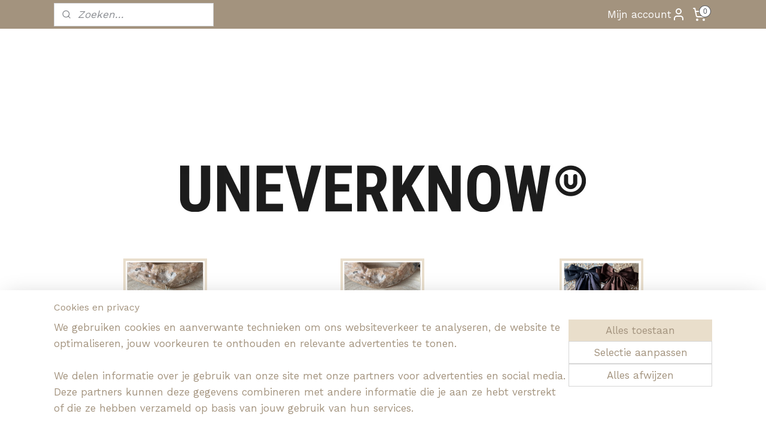

--- FILE ---
content_type: text/html; charset=UTF-8
request_url: https://www.uneverknow.nl/c-4630985/haarspelden/
body_size: 48184
content:
<!DOCTYPE html>
<!--[if lt IE 7]>
<html lang="nl"
      class="no-js lt-ie9 lt-ie8 lt-ie7 secure"> <![endif]-->
<!--[if IE 7]>
<html lang="nl"
      class="no-js lt-ie9 lt-ie8 is-ie7 secure"> <![endif]-->
<!--[if IE 8]>
<html lang="nl"
      class="no-js lt-ie9 is-ie8 secure"> <![endif]-->
<!--[if gt IE 8]><!-->
<html lang="nl" class="no-js secure">
<!--<![endif]-->
<head prefix="og: http://ogp.me/ns#">
    <meta http-equiv="Content-Type" content="text/html; charset=UTF-8"/>

    <title>Haarspelden | UNEVERKNOW</title>
    <meta name="robots" content="noarchive"/>
    <meta name="robots" content="index,follow,noodp,noydir"/>
    
    <meta name="verify-v1" content="2oPSSKUfIwHX2MMc9df_kF66xZ7SP_O46aeSsL-De2A"/>
        <meta name="google-site-verification" content="2oPSSKUfIwHX2MMc9df_kF66xZ7SP_O46aeSsL-De2A"/>
    <meta name="theme-color" content="#E9DECB"/>
    <meta name="viewport" content="width=device-width, initial-scale=1.0"/>
    <meta name="revisit-after" content="1 days"/>
    <meta name="generator" content="Mijnwebwinkel"/>
    <meta name="web_author" content="https://www.mijnwebwinkel.nl/"/>

    

    <meta property="og:site_name" content="UNEVERKNOW"/>

    <meta property="og:title" content="Haarspelden"/>
    <meta property="og:description" content=""/>
    <meta property="og:type" content="website"/>
    <meta property="og:image" content="https://cdn.myonlinestore.eu/941d0660-6be1-11e9-a722-44a8421b9960/image/cache/full/1c29706302e5d827398fd298f9338310898d2ebc.jpg"/>
        <meta property="og:image" content="https://cdn.myonlinestore.eu/941d0660-6be1-11e9-a722-44a8421b9960/image/cache/full/dda86c621c41ea13dea27e5e4b0f5dd7addb09ec.jpg"/>
        <meta property="og:image" content="https://cdn.myonlinestore.eu/941d0660-6be1-11e9-a722-44a8421b9960/image/cache/full/5286fafaf542b5f72e9c6697468ba31d72fa2acc.png"/>
        <meta property="og:image" content="https://cdn.myonlinestore.eu/941d0660-6be1-11e9-a722-44a8421b9960/image/cache/full/767bcc5ff190f84ccd41f0d31f41c6d80c0c3995.jpg"/>
        <meta property="og:image" content="https://cdn.myonlinestore.eu/941d0660-6be1-11e9-a722-44a8421b9960/image/cache/full/077970f98a5606c0daf24db6c875528386f423d1.jpg"/>
        <meta property="og:image" content="https://cdn.myonlinestore.eu/941d0660-6be1-11e9-a722-44a8421b9960/image/cache/full/5931281d745b95c108822fc9c0fb00994967932b.jpg"/>
        <meta property="og:image" content="https://cdn.myonlinestore.eu/941d0660-6be1-11e9-a722-44a8421b9960/image/cache/full/cdc15507551a1e290caac4df0ea79e4f221c7226.jpg"/>
        <meta property="og:image" content="https://cdn.myonlinestore.eu/941d0660-6be1-11e9-a722-44a8421b9960/image/cache/full/a696a8c2325224ed6cfd8fa4575f8679c5dee0b4.png"/>
        <meta property="og:image" content="https://cdn.myonlinestore.eu/941d0660-6be1-11e9-a722-44a8421b9960/image/cache/full/111154ca1fc4b228c1804bb4554cffe1d9209e3e.jpg"/>
        <meta property="og:image" content="https://cdn.myonlinestore.eu/941d0660-6be1-11e9-a722-44a8421b9960/image/cache/full/8c14b89c8e15932bd220d93c0d3bc52bf1065e1a.jpg"/>
        <meta property="og:image" content="https://cdn.myonlinestore.eu/941d0660-6be1-11e9-a722-44a8421b9960/image/cache/full/b639b307d0231661ef54ae42df5dab3c4f64bdb9.jpg"/>
        <meta property="og:image" content="https://cdn.myonlinestore.eu/941d0660-6be1-11e9-a722-44a8421b9960/image/cache/full/b78fa55cdb19fcc7a80c6ec414b27d794adab760.png"/>
        <meta property="og:image" content="https://cdn.myonlinestore.eu/941d0660-6be1-11e9-a722-44a8421b9960/image/cache/full/12456b9b05142e0c3d56801cb255a58aea7e51b0.png"/>
        <meta property="og:image" content="https://cdn.myonlinestore.eu/941d0660-6be1-11e9-a722-44a8421b9960/image/cache/full/70b008cae7c6bdb84df89c5b8bbe4bdbc60ed111.jpg"/>
        <meta property="og:image" content="https://cdn.myonlinestore.eu/941d0660-6be1-11e9-a722-44a8421b9960/image/cache/full/177b42d6247df20ec0d85142de6ff057f0119f98.jpg"/>
        <meta property="og:url" content="https://www.uneverknow.nl/c-4630985/haarspelden/"/>

    <link rel="preload" as="style" href="https://static.myonlinestore.eu/assets/../js/fancybox/jquery.fancybox.css?20260123073340"
          onload="this.onload=null;this.rel='stylesheet'">
    <noscript>
        <link rel="stylesheet" href="https://static.myonlinestore.eu/assets/../js/fancybox/jquery.fancybox.css?20260123073340">
    </noscript>

    <link rel="stylesheet" type="text/css" href="https://asset.myonlinestore.eu/8ILYo2CjUroaoM7qQt0BcfKNGCOpmif.css"/>

    <link rel="preload" as="style" href="https://static.myonlinestore.eu/assets/../fonts/fontawesome-6.4.2/css/fontawesome.min.css?20260123073340"
          onload="this.onload=null;this.rel='stylesheet'">
    <link rel="preload" as="style" href="https://static.myonlinestore.eu/assets/../fonts/fontawesome-6.4.2/css/solid.min.css?20260123073340"
          onload="this.onload=null;this.rel='stylesheet'">
    <link rel="preload" as="style" href="https://static.myonlinestore.eu/assets/../fonts/fontawesome-6.4.2/css/brands.min.css?20260123073340"
          onload="this.onload=null;this.rel='stylesheet'">
    <link rel="preload" as="style" href="https://static.myonlinestore.eu/assets/../fonts/fontawesome-6.4.2/css/v4-shims.min.css?20260123073340"
          onload="this.onload=null;this.rel='stylesheet'">
    <noscript>
        <link rel="stylesheet" href="https://static.myonlinestore.eu/assets/../fonts/font-awesome-4.1.0/css/font-awesome.4.1.0.min.css?20260123073340">
    </noscript>

    <link rel="preconnect" href="https://static.myonlinestore.eu/" crossorigin />
    <link rel="dns-prefetch" href="https://static.myonlinestore.eu/" />
    <link rel="preconnect" href="https://cdn.myonlinestore.eu" crossorigin />
    <link rel="dns-prefetch" href="https://cdn.myonlinestore.eu" />

    <script type="text/javascript" src="https://static.myonlinestore.eu/assets/../js/modernizr.js?20260123073340"></script>
        
    <link rel="canonical" href="https://www.uneverknow.nl/c-4630985/haarspelden/"/>
    <link rel="icon" type="image/png" href="https://cdn.myonlinestore.eu/941d0660-6be1-11e9-a722-44a8421b9960/favicon-16x16.png?t=1769207500"
              sizes="16x16"/>
    <link rel="icon" type="image/png" href="https://cdn.myonlinestore.eu/941d0660-6be1-11e9-a722-44a8421b9960/favicon-32x32.png?t=1769207500"
              sizes="32x32"/>
    <link rel="icon" type="image/png" href="https://cdn.myonlinestore.eu/941d0660-6be1-11e9-a722-44a8421b9960/favicon-96x96.png?t=1769207500"
              sizes="96x96"/>
    <script>
        var _rollbarConfig = {
        accessToken: 'd57a2075769e4401ab611d78421f1c89',
        captureUncaught: false,
        captureUnhandledRejections: false,
        verbose: false,
        payload: {
            environment: 'prod',
            person: {
                id: 356924,
            },
            ignoredMessages: [
                'request aborted',
                'network error',
                'timeout'
            ]
        },
        reportLevel: 'error'
    };
    // Rollbar Snippet
    !function(r){var e={};function o(n){if(e[n])return e[n].exports;var t=e[n]={i:n,l:!1,exports:{}};return r[n].call(t.exports,t,t.exports,o),t.l=!0,t.exports}o.m=r,o.c=e,o.d=function(r,e,n){o.o(r,e)||Object.defineProperty(r,e,{enumerable:!0,get:n})},o.r=function(r){"undefined"!=typeof Symbol&&Symbol.toStringTag&&Object.defineProperty(r,Symbol.toStringTag,{value:"Module"}),Object.defineProperty(r,"__esModule",{value:!0})},o.t=function(r,e){if(1&e&&(r=o(r)),8&e)return r;if(4&e&&"object"==typeof r&&r&&r.__esModule)return r;var n=Object.create(null);if(o.r(n),Object.defineProperty(n,"default",{enumerable:!0,value:r}),2&e&&"string"!=typeof r)for(var t in r)o.d(n,t,function(e){return r[e]}.bind(null,t));return n},o.n=function(r){var e=r&&r.__esModule?function(){return r.default}:function(){return r};return o.d(e,"a",e),e},o.o=function(r,e){return Object.prototype.hasOwnProperty.call(r,e)},o.p="",o(o.s=0)}([function(r,e,o){var n=o(1),t=o(4);_rollbarConfig=_rollbarConfig||{},_rollbarConfig.rollbarJsUrl=_rollbarConfig.rollbarJsUrl||"https://cdnjs.cloudflare.com/ajax/libs/rollbar.js/2.14.4/rollbar.min.js",_rollbarConfig.async=void 0===_rollbarConfig.async||_rollbarConfig.async;var a=n.setupShim(window,_rollbarConfig),l=t(_rollbarConfig);window.rollbar=n.Rollbar,a.loadFull(window,document,!_rollbarConfig.async,_rollbarConfig,l)},function(r,e,o){var n=o(2);function t(r){return function(){try{return r.apply(this,arguments)}catch(r){try{console.error("[Rollbar]: Internal error",r)}catch(r){}}}}var a=0;function l(r,e){this.options=r,this._rollbarOldOnError=null;var o=a++;this.shimId=function(){return o},"undefined"!=typeof window&&window._rollbarShims&&(window._rollbarShims[o]={handler:e,messages:[]})}var i=o(3),s=function(r,e){return new l(r,e)},d=function(r){return new i(s,r)};function c(r){return t(function(){var e=Array.prototype.slice.call(arguments,0),o={shim:this,method:r,args:e,ts:new Date};window._rollbarShims[this.shimId()].messages.push(o)})}l.prototype.loadFull=function(r,e,o,n,a){var l=!1,i=e.createElement("script"),s=e.getElementsByTagName("script")[0],d=s.parentNode;i.crossOrigin="",i.src=n.rollbarJsUrl,o||(i.async=!0),i.onload=i.onreadystatechange=t(function(){if(!(l||this.readyState&&"loaded"!==this.readyState&&"complete"!==this.readyState)){i.onload=i.onreadystatechange=null;try{d.removeChild(i)}catch(r){}l=!0,function(){var e;if(void 0===r._rollbarDidLoad){e=new Error("rollbar.js did not load");for(var o,n,t,l,i=0;o=r._rollbarShims[i++];)for(o=o.messages||[];n=o.shift();)for(t=n.args||[],i=0;i<t.length;++i)if("function"==typeof(l=t[i])){l(e);break}}"function"==typeof a&&a(e)}()}}),d.insertBefore(i,s)},l.prototype.wrap=function(r,e,o){try{var n;if(n="function"==typeof e?e:function(){return e||{}},"function"!=typeof r)return r;if(r._isWrap)return r;if(!r._rollbar_wrapped&&(r._rollbar_wrapped=function(){o&&"function"==typeof o&&o.apply(this,arguments);try{return r.apply(this,arguments)}catch(o){var e=o;throw e&&("string"==typeof e&&(e=new String(e)),e._rollbarContext=n()||{},e._rollbarContext._wrappedSource=r.toString(),window._rollbarWrappedError=e),e}},r._rollbar_wrapped._isWrap=!0,r.hasOwnProperty))for(var t in r)r.hasOwnProperty(t)&&(r._rollbar_wrapped[t]=r[t]);return r._rollbar_wrapped}catch(e){return r}};for(var p="log,debug,info,warn,warning,error,critical,global,configure,handleUncaughtException,handleAnonymousErrors,handleUnhandledRejection,captureEvent,captureDomContentLoaded,captureLoad".split(","),u=0;u<p.length;++u)l.prototype[p[u]]=c(p[u]);r.exports={setupShim:function(r,e){if(r){var o=e.globalAlias||"Rollbar";if("object"==typeof r[o])return r[o];r._rollbarShims={},r._rollbarWrappedError=null;var a=new d(e);return t(function(){e.captureUncaught&&(a._rollbarOldOnError=r.onerror,n.captureUncaughtExceptions(r,a,!0),e.wrapGlobalEventHandlers&&n.wrapGlobals(r,a,!0)),e.captureUnhandledRejections&&n.captureUnhandledRejections(r,a,!0);var t=e.autoInstrument;return!1!==e.enabled&&(void 0===t||!0===t||"object"==typeof t&&t.network)&&r.addEventListener&&(r.addEventListener("load",a.captureLoad.bind(a)),r.addEventListener("DOMContentLoaded",a.captureDomContentLoaded.bind(a))),r[o]=a,a})()}},Rollbar:d}},function(r,e){function o(r,e,o){if(e.hasOwnProperty&&e.hasOwnProperty("addEventListener")){for(var n=e.addEventListener;n._rollbarOldAdd&&n.belongsToShim;)n=n._rollbarOldAdd;var t=function(e,o,t){n.call(this,e,r.wrap(o),t)};t._rollbarOldAdd=n,t.belongsToShim=o,e.addEventListener=t;for(var a=e.removeEventListener;a._rollbarOldRemove&&a.belongsToShim;)a=a._rollbarOldRemove;var l=function(r,e,o){a.call(this,r,e&&e._rollbar_wrapped||e,o)};l._rollbarOldRemove=a,l.belongsToShim=o,e.removeEventListener=l}}r.exports={captureUncaughtExceptions:function(r,e,o){if(r){var n;if("function"==typeof e._rollbarOldOnError)n=e._rollbarOldOnError;else if(r.onerror){for(n=r.onerror;n._rollbarOldOnError;)n=n._rollbarOldOnError;e._rollbarOldOnError=n}e.handleAnonymousErrors();var t=function(){var o=Array.prototype.slice.call(arguments,0);!function(r,e,o,n){r._rollbarWrappedError&&(n[4]||(n[4]=r._rollbarWrappedError),n[5]||(n[5]=r._rollbarWrappedError._rollbarContext),r._rollbarWrappedError=null);var t=e.handleUncaughtException.apply(e,n);o&&o.apply(r,n),"anonymous"===t&&(e.anonymousErrorsPending+=1)}(r,e,n,o)};o&&(t._rollbarOldOnError=n),r.onerror=t}},captureUnhandledRejections:function(r,e,o){if(r){"function"==typeof r._rollbarURH&&r._rollbarURH.belongsToShim&&r.removeEventListener("unhandledrejection",r._rollbarURH);var n=function(r){var o,n,t;try{o=r.reason}catch(r){o=void 0}try{n=r.promise}catch(r){n="[unhandledrejection] error getting `promise` from event"}try{t=r.detail,!o&&t&&(o=t.reason,n=t.promise)}catch(r){}o||(o="[unhandledrejection] error getting `reason` from event"),e&&e.handleUnhandledRejection&&e.handleUnhandledRejection(o,n)};n.belongsToShim=o,r._rollbarURH=n,r.addEventListener("unhandledrejection",n)}},wrapGlobals:function(r,e,n){if(r){var t,a,l="EventTarget,Window,Node,ApplicationCache,AudioTrackList,ChannelMergerNode,CryptoOperation,EventSource,FileReader,HTMLUnknownElement,IDBDatabase,IDBRequest,IDBTransaction,KeyOperation,MediaController,MessagePort,ModalWindow,Notification,SVGElementInstance,Screen,TextTrack,TextTrackCue,TextTrackList,WebSocket,WebSocketWorker,Worker,XMLHttpRequest,XMLHttpRequestEventTarget,XMLHttpRequestUpload".split(",");for(t=0;t<l.length;++t)r[a=l[t]]&&r[a].prototype&&o(e,r[a].prototype,n)}}}},function(r,e){function o(r,e){this.impl=r(e,this),this.options=e,function(r){for(var e=function(r){return function(){var e=Array.prototype.slice.call(arguments,0);if(this.impl[r])return this.impl[r].apply(this.impl,e)}},o="log,debug,info,warn,warning,error,critical,global,configure,handleUncaughtException,handleAnonymousErrors,handleUnhandledRejection,_createItem,wrap,loadFull,shimId,captureEvent,captureDomContentLoaded,captureLoad".split(","),n=0;n<o.length;n++)r[o[n]]=e(o[n])}(o.prototype)}o.prototype._swapAndProcessMessages=function(r,e){var o,n,t;for(this.impl=r(this.options);o=e.shift();)n=o.method,t=o.args,this[n]&&"function"==typeof this[n]&&("captureDomContentLoaded"===n||"captureLoad"===n?this[n].apply(this,[t[0],o.ts]):this[n].apply(this,t));return this},r.exports=o},function(r,e){r.exports=function(r){return function(e){if(!e&&!window._rollbarInitialized){for(var o,n,t=(r=r||{}).globalAlias||"Rollbar",a=window.rollbar,l=function(r){return new a(r)},i=0;o=window._rollbarShims[i++];)n||(n=o.handler),o.handler._swapAndProcessMessages(l,o.messages);window[t]=n,window._rollbarInitialized=!0}}}}]);
    // End Rollbar Snippet
    </script>
    <script defer type="text/javascript" src="https://static.myonlinestore.eu/assets/../js/jquery.min.js?20260123073340"></script><script defer type="text/javascript" src="https://static.myonlinestore.eu/assets/../js/mww/shop.js?20260123073340"></script><script defer type="text/javascript" src="https://static.myonlinestore.eu/assets/../js/mww/shop/category.js?20260123073340"></script><script defer type="text/javascript" src="https://static.myonlinestore.eu/assets/../js/fancybox/jquery.fancybox.pack.js?20260123073340"></script><script defer type="text/javascript" src="https://static.myonlinestore.eu/assets/../js/fancybox/jquery.fancybox-thumbs.js?20260123073340"></script><script defer type="text/javascript" src="https://static.myonlinestore.eu/assets/../js/mww/image.js?20260123073340"></script><script defer type="text/javascript" src="https://static.myonlinestore.eu/assets/../js/mww/navigation.js?20260123073340"></script><script defer type="text/javascript" src="https://static.myonlinestore.eu/assets/../js/delay.js?20260123073340"></script><script defer type="text/javascript" src="https://static.myonlinestore.eu/assets/../js/mww/ajax.js?20260123073340"></script><script defer type="text/javascript" src="https://static.myonlinestore.eu/assets/../js/foundation/foundation.min.js?20260123073340"></script><script defer type="text/javascript" src="https://static.myonlinestore.eu/assets/../js/foundation/foundation/foundation.topbar.js?20260123073340"></script><script defer type="text/javascript" src="https://static.myonlinestore.eu/assets/../js/foundation/foundation/foundation.tooltip.js?20260123073340"></script><script defer type="text/javascript" src="https://static.myonlinestore.eu/assets/../js/mww/deferred.js?20260123073340"></script>
        <script src="https://static.myonlinestore.eu/assets/webpack/bootstrapper.ce10832e.js"></script>
    
    <script src="https://static.myonlinestore.eu/assets/webpack/vendor.85ea91e8.js" defer></script><script src="https://static.myonlinestore.eu/assets/webpack/main.c5872b2c.js" defer></script>
    
    <script src="https://static.myonlinestore.eu/assets/webpack/webcomponents.377dc92a.js" defer></script>
    
    <script src="https://static.myonlinestore.eu/assets/webpack/render.8395a26c.js" defer></script>

    <script>
        window.bootstrapper.add(new Strap('marketingScripts', []));
    </script>
        <script>
  window.dataLayer = window.dataLayer || [];

  function gtag() {
    dataLayer.push(arguments);
  }

    gtag(
    "consent",
    "default",
    {
      "ad_storage": "denied",
      "ad_user_data": "denied",
      "ad_personalization": "denied",
      "analytics_storage": "denied",
      "security_storage": "granted",
      "personalization_storage": "denied",
      "functionality_storage": "denied",
    }
  );

  gtag("js", new Date());
  gtag("config", 'G-HSRC51ENF9', { "groups": "myonlinestore" });gtag("config", 'G-3QK2ZRR6N0');</script>
<script async src="https://www.googletagmanager.com/gtag/js?id=G-HSRC51ENF9"></script>
        <script>
        
    </script>
        
<script>
    var marketingStrapId = 'marketingScripts'
    var marketingScripts = window.bootstrapper.use(marketingStrapId);

    if (marketingScripts === null) {
        marketingScripts = [];
    }

        marketingScripts.push({
        inline: `!function (f, b, e, v, n, t, s) {
        if (f.fbq) return;
        n = f.fbq = function () {
            n.callMethod ?
                n.callMethod.apply(n, arguments) : n.queue.push(arguments)
        };
        if (!f._fbq) f._fbq = n;
        n.push = n;
        n.loaded = !0;
        n.version = '2.0';
        n.agent = 'plmyonlinestore';
        n.queue = [];
        t = b.createElement(e);
        t.async = !0;
    t.src = v;
    s = b.getElementsByTagName(e)[0];
    s.parentNode.insertBefore(t, s)
    }(window, document, 'script', 'https://connect.facebook.net/en_US/fbevents.js');

    fbq('init', '&lt;!--FacebookPixel');
    fbq('track', 'PageView');
    `,
    });
    
    window.bootstrapper.update(new Strap(marketingStrapId, marketingScripts));
</script>
    <noscript>
        <style>ul.products li {
                opacity: 1 !important;
            }</style>
    </noscript>

            <script>
                (function (w, d, s, l, i) {
            w[l] = w[l] || [];
            w[l].push({
                'gtm.start':
                    new Date().getTime(), event: 'gtm.js'
            });
            var f = d.getElementsByTagName(s)[0],
                j = d.createElement(s), dl = l != 'dataLayer' ? '&l=' + l : '';
            j.async = true;
            j.src =
                'https://www.googletagmanager.com/gtm.js?id=' + i + dl;
            f.parentNode.insertBefore(j, f);
        })(window, document, 'script', 'dataLayer', 'GTM-MSQ3L6L');
                (function (w, d, s, l, i) {
            w[l] = w[l] || [];
            w[l].push({
                'gtm.start':
                    new Date().getTime(), event: 'gtm.js'
            });
            var f = d.getElementsByTagName(s)[0],
                j = d.createElement(s), dl = l != 'dataLayer' ? '&l=' + l : '';
            j.async = true;
            j.src =
                'https://www.googletagmanager.com/gtm.js?id=' + i + dl;
            f.parentNode.insertBefore(j, f);
        })(window, document, 'script', 'dataLayer', 'GTM-WHGGF4B');
            </script>

</head>
<body    class="lang-nl_NL layout-width-1100 oneColumn">

    <noscript>
                    <iframe src="https://www.googletagmanager.com/ns.html?id=GTM-MSQ3L6L" height="0" width="0"
                    style="display:none;visibility:hidden"></iframe>
                    <iframe src="https://www.googletagmanager.com/ns.html?id=GTM-WHGGF4B" height="0" width="0"
                    style="display:none;visibility:hidden"></iframe>
            </noscript>


<header>
    <a tabindex="0" id="skip-link" class="button screen-reader-text" href="#content">Spring naar de hoofdtekst</a>
</header>


<div id="react_element__filter"></div>

<div class="site-container">
    <div class="inner-wrap">
        
        
        <div class="bg-container custom-css-container"             data-active-language="nl"
            data-current-date="25-01-2026"
            data-category-id="4630985"
            data-article-id="unknown"
            data-article-category-id="unknown"
            data-article-name="unknown"
        >
            <noscript class="no-js-message">
                <div class="inner">
                    Javascript is uitgeschakeld.


Zonder Javascript is het niet mogelijk bestellingen te plaatsen in deze webwinkel en zijn een aantal functionaliteiten niet beschikbaar.
                </div>
            </noscript>

            <div id="header">
                <div id="react_root"><!-- --></div>
                <div
                    class="header-bar-top">
                                                
<div class="row header-bar-inner" data-bar-position="top" data-options="sticky_on: [medium, large]; is_hover: true; scrolltop: true;" data-topbar>
    <section class="top-bar-section">
                                    <div class="module-container search align-left">
                    <div class="react_element__searchbox" 
    data-post-url="/search/" 
    data-search-phrase=""></div>

                </div>
                                                <div class="module-container myaccount align-right2">
                    
<div class="module my-account-bar">
            <a href="javascript:void(0)" class="foldout-account">
            Mijn account     <div   
    aria-hidden role="img"
    class="icon icon--sf-user
        "
    >
    <svg><use xlink:href="#sf-user"></use></svg>
    </div>
        </a>
        <div class="saveforlater-counter-topbar" id="react_element__saveforlater-topbar-counter"
             data-show-counter=""></div>
        <div class="my-account-overlay"></div>
        <div class="hidden-account-details">
            <div class="invisible-hover-area">
                <div class="header">
                    <div class="header-text">Mijn account</div>
                    <div class="close-button">
                            <div   
    aria-hidden role="img"
    class="icon icon--close-button icon--sf-x
        "
            title="close-button"
    >
    <svg><use xlink:href="#sf-x"></use></svg>
    </div>
                    </div>
                </div>
                <div class="scrollable">
                    <h3 class="existing-customer">Inloggen</h3>
                    <div class="form-group">
                        <form accept-charset="UTF-8" name=""
          method="post" action="/customer/login/?referer=/c-4630985/haarspelden/" class="legacy" id="login_form">
                        <script>
    document.addEventListener("DOMContentLoaded", function () {
        Array.from(document.querySelectorAll("#login_form")).map(
            form => form.addEventListener("submit", function () {
                Array.from(document.querySelectorAll("#login")).map(button => button.disabled = true);
            })
        );
    });
</script>
                        
                        <div class="form-group        ">
    <label class="control-label required" for="customer_account_username">Je e-mailadres</label><div class="control-group">
            <div class="control-container   no-errors    ">
                                <input type="email"
            id="customer_account_username" name="_username" required="required" class="default form-control" maxlength="100"
                                                    data-validator-range="0-0"
                />
                    </div>
                                </div>
</div>
    
                        <div class="form-group        ">
    <label class="control-label required" for="customer_account_password">Je wachtwoord</label><div class="control-group">
            <div class="control-container   no-errors    ">
                                <input type="password"
            id="customer_account_password" name="_password" required="required" class="default form-control" maxlength="64"
                                                    data-validator-range="0-0"
                />
                    </div>
                                </div>
</div>
    
                        <div class="form-row buttons">
                            <button type="submit" id="login" name="login" class="btn">
                                Inloggen
                            </button>
                        </div>
                        <input type="hidden"
            id="_csrf_token" name="_csrf_token" class="form-control"
            value="0617992a5d010a.jeJpUaR1E-OleMU1ltQo8_ej8kwPHpQbb4a2iYiiqqI.1KwQPe08IoLdHpVd44xeo8X3qih_esdYDbTC4MTq_Obptl4Qyhpli5A7hA"                                         data-validator-range="0-0"
                />
        </form>
                    </div>
                    <a class="forgot-password-link" href="/customer/forgot-password/">Wachtwoord vergeten?</a>
                                            <hr/>
                        <h3 class="without-account">Geen account?</h3>
                        <p>
                            Met een account kunt je sneller bestellen en heb je een overzicht van je eerdere bestellingen.
                        </p>
                        <a href="https://www.uneverknow.nl/customer/register/?referer=/c-4630985/haarspelden/"
                           class="btn">Account aanmaken</a>
                                    </div>
            </div>
        </div>
    </div>

                </div>
                                                <div class="module-container cart align-right">
                    
<div class="header-cart module moduleCartCompact" data-ajax-cart-replace="true" data-productcount="0">
            <a href="/cart/?category_id=4630985" class="foldout-cart">
                <div   
    aria-hidden role="img"
    class="icon icon--sf-shopping-cart
        "
            title="Winkelwagen"
    >
    <svg><use xlink:href="#sf-shopping-cart"></use></svg>
    </div>
            <span class="count">0</span>
        </a>
        <div class="hidden-cart-details">
            <div class="invisible-hover-area">
                <div data-mobile-cart-replace="true" class="cart-details">
                                            <div class="cart-summary">
                            Geen artikelen in winkelwagen.
                        </div>
                                    </div>

                            </div>
        </div>
    </div>

                </div>
                        </section>
</div>

                                    </div>

                

        
                
            

<sf-header-image
    class="web-component"
    header-element-height="178px"
    align="left"
    store-name="UNEVERKNOW"
    store-url="https://www.uneverknow.nl/"
    background-image-url=""
    mobile-background-image-url=""
    logo-custom-width=""
    logo-custom-height=""
    page-column-width="1100"
    style="
        height: 178px;

        --background-color: #FFFFFF;
        --background-height: 178px;
        --background-aspect-ratio: 1;
        --scaling-background-aspect-ratio: 2.75;
        --mobile-background-height: 0px;
        --mobile-background-aspect-ratio: 1;
        --color: #A3937E;
        --logo-custom-width: auto;
        --logo-custom-height: auto;
        --logo-aspect-ratio: 6.1797752808989
        ">
            <a href="https://www.uneverknow.nl/" slot="logo" style="max-height: 100%;">
            <img
                src="https://cdn.myonlinestore.eu/941d0660-6be1-11e9-a722-44a8421b9960/logo_large.png?t=1769207500"
                alt="UNEVERKNOW"
                style="
                    width: 1100px;
                    height: 100%;
                    display: block;
                    max-height: 400px;
                    "
            />
        </a>
    </sf-header-image>
                <div class="header-bar-bottom sticky">
                                                
<div class="row header-bar-inner" data-bar-position="header" data-options="sticky_on: [medium, large]; is_hover: true; scrolltop: true;" data-topbar>
    <section class="top-bar-section">
                                    <nav class="module-container navigation  align-left">
                    <ul>
                            




<li class="">
            <a href="https://www.uneverknow.nl/" class="no_underline">
            HOME
                    </a>

                                </li>
    



    
<li class="divider">
            <hr>
    </li>
    




<li class="">
            <a href="https://www.uneverknow.nl/c-4631390/what-s-new/" class="no_underline">
            WHAT&#039;S NEW
                    </a>

                                </li>
    

    


<li class="has-dropdown">
            <a href="https://www.uneverknow.nl/c-5462633/feestdagen/" class="no_underline">
            FEESTDAGEN
                                                <div aria-hidden role="img" class="icon"><svg><use xlink:href="#sf-chevron-down"></use></svg></div>
                                    </a>

                                    <ul class="dropdown">
                        

    


<li class="has-dropdown">
            <a href="https://www.uneverknow.nl/c-7414607/valentijn/" class="no_underline">
            Valentijn
                                                <div aria-hidden role="img" class="icon sub-item"><svg><use xlink:href="#sf-chevron-right"></use></svg></div>
                                    </a>

                                    <ul class="dropdown">
                        

    


<li class="has-dropdown">
            <a href="https://www.uneverknow.nl/c-7434738/kaarten/" class="no_underline">
            Kaarten
                                                <div aria-hidden role="img" class="icon sub-item"><svg><use xlink:href="#sf-chevron-right"></use></svg></div>
                                    </a>

                                    <ul class="dropdown">
                        




<li class="">
            <a href="https://www.uneverknow.nl/c-7434795/kaarten-a6/" class="no_underline">
            Kaarten A6
                    </a>

                                </li>
    




<li class="">
            <a href="https://www.uneverknow.nl/c-7434798/minikaarten/" class="no_underline">
            Minikaarten
                    </a>

                                </li>
                </ul>
                        </li>
    

    


<li class="has-dropdown">
            <a href="https://www.uneverknow.nl/c-7420411/inpakken/" class="no_underline">
            Inpakken
                                                <div aria-hidden role="img" class="icon sub-item"><svg><use xlink:href="#sf-chevron-right"></use></svg></div>
                                    </a>

                                    <ul class="dropdown">
                        




<li class="">
            <a href="https://www.uneverknow.nl/c-7434750/stickers/" class="no_underline">
            Stickers
                    </a>

                                </li>
    




<li class="">
            <a href="https://www.uneverknow.nl/c-7434753/papier/" class="no_underline">
            Papier
                    </a>

                                </li>
    




<li class="">
            <a href="https://www.uneverknow.nl/c-7434780/kadozakjes/" class="no_underline">
            Kadozakjes
                    </a>

                                </li>
    




<li class="">
            <a href="https://www.uneverknow.nl/c-7434783/diversen/" class="no_underline">
            Diversen
                    </a>

                                </li>
                </ul>
                        </li>
    




<li class="">
            <a href="https://www.uneverknow.nl/c-7435527/sleutelhangers/" class="no_underline">
            Sleutelhangers
                    </a>

                                </li>
    

    


<li class="has-dropdown">
            <a href="https://www.uneverknow.nl/c-7420417/sieraden/" class="no_underline">
            Sieraden
                                                <div aria-hidden role="img" class="icon sub-item"><svg><use xlink:href="#sf-chevron-right"></use></svg></div>
                                    </a>

                                    <ul class="dropdown">
                        




<li class="">
            <a href="https://www.uneverknow.nl/c-7434786/armbanden/" class="no_underline">
            Armbanden
                    </a>

                                </li>
    




<li class="">
            <a href="https://www.uneverknow.nl/c-7434789/oorbellen/" class="no_underline">
            Oorbellen
                    </a>

                                </li>
    




<li class="">
            <a href="https://www.uneverknow.nl/c-7434840/haaraccessoires/" class="no_underline">
            Haaraccessoires 
                    </a>

                                </li>
    




<li class="">
            <a href="https://www.uneverknow.nl/c-7434792/diversen/" class="no_underline">
            Diversen
                    </a>

                                </li>
                </ul>
                        </li>
    




<li class="">
            <a href="https://www.uneverknow.nl/c-7435578/sieradenzakjes/" class="no_underline">
            Sieradenzakjes
                    </a>

                                </li>
    




<li class="">
            <a href="https://www.uneverknow.nl/c-7420423/diversen/" class="no_underline">
            Diversen
                    </a>

                                </li>
                </ul>
                        </li>
    




<li class="">
            <a href="https://www.uneverknow.nl/c-7414604/pasen/" class="no_underline">
            Pasen
                    </a>

                                </li>
    




<li class="">
            <a href="https://www.uneverknow.nl/c-7506807/koningsdag/" class="no_underline">
            Koningsdag
                    </a>

                                </li>
    




<li class="">
            <a href="https://www.uneverknow.nl/c-7414598/moederdag/" class="no_underline">
            Moederdag
                    </a>

                                </li>
    




<li class="">
            <a href="https://www.uneverknow.nl/c-7414601/vaderdag/" class="no_underline">
            Vaderdag
                    </a>

                                </li>
    

    


<li class="has-dropdown">
            <a href="https://www.uneverknow.nl/c-7414595/juf-meester/" class="no_underline">
            Juf &amp; Meester
                                                <div aria-hidden role="img" class="icon sub-item"><svg><use xlink:href="#sf-chevron-right"></use></svg></div>
                                    </a>

                                    <ul class="dropdown">
                        

    


<li class="has-dropdown">
            <a href="https://www.uneverknow.nl/c-7522830/juf/" class="no_underline">
            Juf
                                                <div aria-hidden role="img" class="icon sub-item"><svg><use xlink:href="#sf-chevron-right"></use></svg></div>
                                    </a>

                                    <ul class="dropdown">
                        




<li class="">
            <a href="https://www.uneverknow.nl/c-7522839/kaarten/" class="no_underline">
            Kaarten
                    </a>

                                </li>
    




<li class="">
            <a href="https://www.uneverknow.nl/c-7522845/inpakken/" class="no_underline">
            Inpakken
                    </a>

                                </li>
    




<li class="">
            <a href="https://www.uneverknow.nl/c-7522848/kadootjes/" class="no_underline">
            Kadootjes
                    </a>

                                </li>
    




<li class="">
            <a href="https://www.uneverknow.nl/c-7522857/armbandjes/" class="no_underline">
            Armbandjes
                    </a>

                                </li>
                </ul>
                        </li>
    

    


<li class="has-dropdown">
            <a href="https://www.uneverknow.nl/c-7522833/meester/" class="no_underline">
            Meester
                                                <div aria-hidden role="img" class="icon sub-item"><svg><use xlink:href="#sf-chevron-right"></use></svg></div>
                                    </a>

                                    <ul class="dropdown">
                        




<li class="">
            <a href="https://www.uneverknow.nl/c-7523397/kaarten/" class="no_underline">
            Kaarten
                    </a>

                                </li>
    




<li class="">
            <a href="https://www.uneverknow.nl/c-7523403/inpakken/" class="no_underline">
            Inpakken
                    </a>

                                </li>
    




<li class="">
            <a href="https://www.uneverknow.nl/c-7523406/kadootjes/" class="no_underline">
            Kadootjes
                    </a>

                                </li>
                </ul>
                        </li>
                </ul>
                        </li>
    




<li class="">
            <a href="https://www.uneverknow.nl/c-7542753/geslaagd/" class="no_underline">
            Geslaagd 
                    </a>

                                </li>
    




<li class="">
            <a href="https://www.uneverknow.nl/c-7558686/back-to-school/" class="no_underline">
            Back to school
                    </a>

                                </li>
    

    


<li class="has-dropdown">
            <a href="https://www.uneverknow.nl/c-7013855/kerst/" class="no_underline">
            Kerst
                                                <div aria-hidden role="img" class="icon sub-item"><svg><use xlink:href="#sf-chevron-right"></use></svg></div>
                                    </a>

                                    <ul class="dropdown">
                        

    


<li class="has-dropdown">
            <a href="https://www.uneverknow.nl/c-5899385/kaarten/" class="no_underline">
            Kaarten
                                                <div aria-hidden role="img" class="icon sub-item"><svg><use xlink:href="#sf-chevron-right"></use></svg></div>
                                    </a>

                                    <ul class="dropdown">
                        




<li class="">
            <a href="https://www.uneverknow.nl/c-6610608/kaarten-a6/" class="no_underline">
            Kaarten A6
                    </a>

                                </li>
    




<li class="">
            <a href="https://www.uneverknow.nl/c-6610611/minikaarten-kadolabels/" class="no_underline">
            Minikaarten/Kadolabels
                    </a>

                                </li>
    




<li class="">
            <a href="https://www.uneverknow.nl/c-7361027/kaarthouders/" class="no_underline">
            Kaarthouders 
                    </a>

                                </li>
                </ul>
                        </li>
    




<li class="">
            <a href="https://www.uneverknow.nl/c-7709619/sjaaltjes/" class="no_underline">
            Sjaaltjes
                    </a>

                                </li>
    




<li class="">
            <a href="https://www.uneverknow.nl/c-7378982/armbandjes/" class="no_underline">
            Armbandjes 
                    </a>

                                </li>
    




<li class="">
            <a href="https://www.uneverknow.nl/c-5928571/oorbellen/" class="no_underline">
            Oorbellen
                    </a>

                                </li>
    




<li class="">
            <a href="https://www.uneverknow.nl/c-7085027/kaartpin/" class="no_underline">
            Kaartpin
                    </a>

                                </li>
    




<li class="">
            <a href="https://www.uneverknow.nl/c-7108151/persoonlijke-kadostickers/" class="no_underline">
            Persoonlijke kadostickers
                    </a>

                                </li>
    

    


<li class="has-dropdown">
            <a href="https://www.uneverknow.nl/c-6623226/inpakken/" class="no_underline">
            Inpakken
                                                <div aria-hidden role="img" class="icon sub-item"><svg><use xlink:href="#sf-chevron-right"></use></svg></div>
                                    </a>

                                    <ul class="dropdown">
                        




<li class="">
            <a href="https://www.uneverknow.nl/c-7390706/fles-etiketten/" class="no_underline">
            Fles etiketten
                    </a>

                                </li>
    




<li class="">
            <a href="https://www.uneverknow.nl/c-6658904/inpakpapier/" class="no_underline">
            Inpakpapier
                    </a>

                                </li>
    




<li class="">
            <a href="https://www.uneverknow.nl/c-5914521/kadozakjes/" class="no_underline">
            Kadozakjes
                    </a>

                                </li>
    




<li class="">
            <a href="https://www.uneverknow.nl/c-5899386/kadostickers/" class="no_underline">
            Kadostickers
                    </a>

                                </li>
    




<li class="">
            <a href="https://www.uneverknow.nl/c-5992021/kadodoosjes/" class="no_underline">
            Kadodoosjes
                    </a>

                                </li>
    




<li class="">
            <a href="https://www.uneverknow.nl/c-6623268/kadolint/" class="no_underline">
            Kadolint
                    </a>

                                </li>
    




<li class="">
            <a href="https://www.uneverknow.nl/c-6638957/kadolabels/" class="no_underline">
            Kadolabels 
                    </a>

                                </li>
    




<li class="">
            <a href="https://www.uneverknow.nl/c-6657842/gondeldoosjes/" class="no_underline">
            Gondeldoosjes
                    </a>

                                </li>
    




<li class="">
            <a href="https://www.uneverknow.nl/c-6661985/vloeipapier/" class="no_underline">
            Vloeipapier
                    </a>

                                </li>
    




<li class="">
            <a href="https://www.uneverknow.nl/c-7086434/sieradenzakjes/" class="no_underline">
            Sieradenzakjes
                    </a>

                                </li>
                </ul>
                        </li>
    




<li class="">
            <a href="https://www.uneverknow.nl/c-5899406/kerstscrunchies/" class="no_underline">
            Kerstscrunchies
                    </a>

                                </li>
    




<li class="">
            <a href="https://www.uneverknow.nl/c-7096652/engeltjes/" class="no_underline">
            Engeltjes 
                    </a>

                                </li>
    

    


<li class="has-dropdown">
            <a href="https://www.uneverknow.nl/c-6694553/kaarsen/" class="no_underline">
            Kaarsen
                                                <div aria-hidden role="img" class="icon sub-item"><svg><use xlink:href="#sf-chevron-right"></use></svg></div>
                                    </a>

                                    <ul class="dropdown">
                        




<li class="">
            <a href="https://www.uneverknow.nl/c-6677510/waxinelichtjes/" class="no_underline">
            Waxinelichtjes
                    </a>

                                </li>
    




<li class="">
            <a href="https://www.uneverknow.nl/c-7103741/aluminium-blikje-met-schroefdeksel-inclusief-kaars/" class="no_underline">
            Aluminium blikje met schroefdeksel | Inclusief kaars
                    </a>

                                </li>
    




<li class="">
            <a href="https://www.uneverknow.nl/c-6694556/tekstkaarsen/" class="no_underline">
            Tekstkaarsen
                    </a>

                                </li>
    




<li class="">
            <a href="https://www.uneverknow.nl/c-7360568/blikje-met-geurkaars/" class="no_underline">
            Blikje met geurkaars
                    </a>

                                </li>
                </ul>
                        </li>
    




<li class="">
            <a href="https://www.uneverknow.nl/c-7115204/wensbuisjes/" class="no_underline">
            Wensbuisjes
                    </a>

                                </li>
    

    


<li class="has-dropdown">
            <a href="https://www.uneverknow.nl/c-5462646/diversen/" class="no_underline">
            Diversen
                                                <div aria-hidden role="img" class="icon sub-item"><svg><use xlink:href="#sf-chevron-right"></use></svg></div>
                                    </a>

                                    <ul class="dropdown">
                        




<li class="">
            <a href="https://www.uneverknow.nl/c-5462650/gelukspoppetjes/" class="no_underline">
            Gelukspoppetjes
                    </a>

                                </li>
    




<li class="">
            <a href="https://www.uneverknow.nl/c-5494078/paperclips/" class="no_underline">
            Paperclips
                    </a>

                                </li>
    




<li class="">
            <a href="https://www.uneverknow.nl/c-7094597/pins-broches/" class="no_underline">
            Pins &amp; Broches
                    </a>

                                </li>
    




<li class="">
            <a href="https://www.uneverknow.nl/c-7102457/aluminium-blikje-kaars/" class="no_underline">
            Aluminium blikje+kaars
                    </a>

                                </li>
                </ul>
                        </li>
                </ul>
                        </li>
    

    


<li class="has-dropdown">
            <a href="https://www.uneverknow.nl/c-7013852/sint/" class="no_underline">
            Sint
                                                <div aria-hidden role="img" class="icon sub-item"><svg><use xlink:href="#sf-chevron-right"></use></svg></div>
                                    </a>

                                    <ul class="dropdown">
                        




<li class="">
            <a href="https://www.uneverknow.nl/c-7335533/persoonlijke-stickers/" class="no_underline">
            Persoonlijke stickers
                    </a>

                                </li>
    

    


<li class="has-dropdown">
            <a href="https://www.uneverknow.nl/c-5899493/kaarten/" class="no_underline">
            Kaarten
                                                <div aria-hidden role="img" class="icon sub-item"><svg><use xlink:href="#sf-chevron-right"></use></svg></div>
                                    </a>

                                    <ul class="dropdown">
                        




<li class="">
            <a href="https://www.uneverknow.nl/c-6610791/minikaarten-kadolabels/" class="no_underline">
            Minikaarten/Kadolabels
                    </a>

                                </li>
                </ul>
                        </li>
    

    


<li class="has-dropdown">
            <a href="https://www.uneverknow.nl/c-5899494/inpakken/" class="no_underline">
            Inpakken
                                                <div aria-hidden role="img" class="icon sub-item"><svg><use xlink:href="#sf-chevron-right"></use></svg></div>
                                    </a>

                                    <ul class="dropdown">
                        




<li class="">
            <a href="https://www.uneverknow.nl/c-6659756/kadostickers/" class="no_underline">
            Kadostickers
                    </a>

                                </li>
    




<li class="">
            <a href="https://www.uneverknow.nl/c-6659762/kadopapier/" class="no_underline">
            Kadopapier
                    </a>

                                </li>
    




<li class="">
            <a href="https://www.uneverknow.nl/c-7013873/kadozakjes/" class="no_underline">
            Kadozakjes
                    </a>

                                </li>
    




<li class="">
            <a href="https://www.uneverknow.nl/c-7691650/kadohangers-hout/" class="no_underline">
            Kadohangers | Hout
                    </a>

                                </li>
                </ul>
                        </li>
    




<li class="">
            <a href="https://www.uneverknow.nl/c-5899495/diversen/" class="no_underline">
            Diversen
                    </a>

                                </li>
                </ul>
                        </li>
    

    


<li class="has-dropdown">
            <a href="https://www.uneverknow.nl/c-7372859/nieuwjaar/" class="no_underline">
            Nieuwjaar 
                                                <div aria-hidden role="img" class="icon sub-item"><svg><use xlink:href="#sf-chevron-right"></use></svg></div>
                                    </a>

                                    <ul class="dropdown">
                        




<li class="">
            <a href="https://www.uneverknow.nl/c-7373471/kaarten/" class="no_underline">
            Kaarten
                    </a>

                                </li>
    




<li class="">
            <a href="https://www.uneverknow.nl/c-7373480/oorbellen/" class="no_underline">
            Oorbellen
                    </a>

                                </li>
    




<li class="">
            <a href="https://www.uneverknow.nl/c-7373474/inpakken/" class="no_underline">
            Inpakken
                    </a>

                                </li>
    




<li class="">
            <a href="https://www.uneverknow.nl/c-7373477/gifts/" class="no_underline">
            Gifts
                    </a>

                                </li>
    




<li class="">
            <a href="https://www.uneverknow.nl/c-7390709/fles-etiketten/" class="no_underline">
            Fles etiketten
                    </a>

                                </li>
                </ul>
                        </li>
                </ul>
                        </li>
    

    


<li class="has-dropdown">
            <a href="https://www.uneverknow.nl/c-2910993/kaarten/" class="no_underline">
            KAARTEN
                                                <div aria-hidden role="img" class="icon"><svg><use xlink:href="#sf-chevron-down"></use></svg></div>
                                    </a>

                                    <ul class="dropdown">
                        




<li class="">
            <a href="https://www.uneverknow.nl/c-7215174/uneverknow/" class="no_underline">
            UNEVERKNOW
                    </a>

                                </li>
    




<li class="">
            <a href="https://www.uneverknow.nl/c-5267015/minikaarten/" class="no_underline">
            Minikaarten
                    </a>

                                </li>
    




<li class="">
            <a href="https://www.uneverknow.nl/c-7719846/kadokaartjes/" class="no_underline">
            Kadokaartjes
                    </a>

                                </li>
    




<li class="">
            <a href="https://www.uneverknow.nl/c-7718153/kadolabels-vierkant/" class="no_underline">
            Kadolabels | Vierkant
                    </a>

                                </li>
    




<li class="">
            <a href="https://www.uneverknow.nl/c-7562286/kaarten-geslaagd/" class="no_underline">
            Kaarten | Geslaagd
                    </a>

                                </li>
    




<li class="">
            <a href="https://www.uneverknow.nl/c-5333640/kaarten-juf-meester-leidster/" class="no_underline">
            Kaarten | Juf &amp; Meester &amp; Leidster
                    </a>

                                </li>
    




<li class="">
            <a href="https://www.uneverknow.nl/c-5673097/kaarten-bruiloft/" class="no_underline">
            Kaarten | Bruiloft
                    </a>

                                </li>
    




<li class="">
            <a href="https://www.uneverknow.nl/c-5958574/kaarten-mama-papa/" class="no_underline">
            Kaarten | Mama &amp; Papa
                    </a>

                                </li>
    




<li class="">
            <a href="https://www.uneverknow.nl/c-5308169/kaarten-verjaardag/" class="no_underline">
            Kaarten | Verjaardag
                    </a>

                                </li>
    




<li class="">
            <a href="https://www.uneverknow.nl/c-5837958/kaarten-beterschap/" class="no_underline">
            Kaarten | Beterschap
                    </a>

                                </li>
    




<li class="">
            <a href="https://www.uneverknow.nl/c-6511581/kaarten-liefde/" class="no_underline">
            Kaarten | Liefde
                    </a>

                                </li>
    




<li class="">
            <a href="https://www.uneverknow.nl/c-5740553/kaarten-sterkte/" class="no_underline">
            Kaarten | Sterkte
                    </a>

                                </li>
    




<li class="">
            <a href="https://www.uneverknow.nl/c-6462013/kaarten-feest/" class="no_underline">
            Kaarten | Feest
                    </a>

                                </li>
    




<li class="">
            <a href="https://www.uneverknow.nl/c-5911723/kaarten-hartjes/" class="no_underline">
            Kaarten | Hartjes
                    </a>

                                </li>
    




<li class="">
            <a href="https://www.uneverknow.nl/c-5565681/kaarten-geboorte/" class="no_underline">
            Kaarten | Geboorte
                    </a>

                                </li>
    




<li class="">
            <a href="https://www.uneverknow.nl/c-5727842/kaarten-bloemen/" class="no_underline">
            Kaarten | Bloemen
                    </a>

                                </li>
    




<li class="">
            <a href="https://www.uneverknow.nl/c-6461893/kaarten-theezakje/" class="no_underline">
            Kaarten | Theezakje
                    </a>

                                </li>
    




<li class="">
            <a href="https://www.uneverknow.nl/c-5839747/kaarten-bloemzaadjes/" class="no_underline">
            Kaarten | Bloemzaadjes
                    </a>

                                </li>
    




<li class="">
            <a href="https://www.uneverknow.nl/c-5928538/kaarten-gelukspoppetjes/" class="no_underline">
            Kaarten | Gelukspoppetjes
                    </a>

                                </li>
    




<li class="">
            <a href="https://www.uneverknow.nl/c-5640713/kaarten-vriendin/" class="no_underline">
            Kaarten | Vriendin
                    </a>

                                </li>
    




<li class="">
            <a href="https://www.uneverknow.nl/c-5677385/kaarten-collega/" class="no_underline">
            Kaarten | Collega
                    </a>

                                </li>
    




<li class="">
            <a href="https://www.uneverknow.nl/c-6964907/kaarten-animals/" class="no_underline">
            Kaarten | Animals
                    </a>

                                </li>
    




<li class="">
            <a href="https://www.uneverknow.nl/c-6756449/kaarten-diversen/" class="no_underline">
            Kaarten | Diversen
                    </a>

                                </li>
    




<li class="">
            <a href="https://www.uneverknow.nl/c-7434735/kaarten-valentijn/" class="no_underline">
            Kaarten | Valentijn
                    </a>

                                </li>
    




<li class="">
            <a href="https://www.uneverknow.nl/c-4615927/kaarten-kerst/" class="no_underline">
            Kaarten | Kerst
                    </a>

                                </li>
    




<li class="">
            <a href="https://www.uneverknow.nl/c-6499491/kaarten-sint/" class="no_underline">
            Kaarten | Sint
                    </a>

                                </li>
    




<li class="">
            <a href="https://www.uneverknow.nl/c-5597124/kaarten-xl/" class="no_underline">
            Kaarten | XL
                    </a>

                                </li>
    




<li class="">
            <a href="https://www.uneverknow.nl/c-2929781/sieradenkaarten/" class="no_underline">
            SIERADENKAARTEN
                    </a>

                                </li>
    




<li class="">
            <a href="https://www.uneverknow.nl/c-2929952/kaarten-sale/" class="no_underline">
            KAARTEN | SALE
                    </a>

                                </li>
    




<li class="">
            <a href="https://www.uneverknow.nl/c-4615941/sinterklaaskaarten/" class="no_underline">
            SINTERKLAASKAARTEN
                    </a>

                                </li>
    




<li class="">
            <a href="https://www.uneverknow.nl/c-4616559/kerstkaarten/" class="no_underline">
            KERSTKAARTEN
                    </a>

                                </li>
    




<li class="">
            <a href="https://www.uneverknow.nl/c-7704446/enveloppen/" class="no_underline">
            Enveloppen
                    </a>

                                </li>
    

    


<li class="has-dropdown">
            <a href="https://www.uneverknow.nl/c-6810005/kaarthouders/" class="no_underline">
            KAARTHOUDERS
                                                <div aria-hidden role="img" class="icon sub-item"><svg><use xlink:href="#sf-chevron-right"></use></svg></div>
                                    </a>

                                    <ul class="dropdown">
                        




<li class="">
            <a href="https://www.uneverknow.nl/c-7078637/kaartpin/" class="no_underline">
            Kaartpin
                    </a>

                                </li>
    




<li class="">
            <a href="https://www.uneverknow.nl/c-7078640/kaarthouders/" class="no_underline">
            Kaarthouders 
                    </a>

                                </li>
                </ul>
                        </li>
    




<li class="">
            <a href="https://www.uneverknow.nl/c-7224570/kadobon/" class="no_underline">
            KADOBON
                    </a>

                                </li>
                </ul>
                        </li>
    

    


<li class="has-dropdown">
            <a href="https://www.uneverknow.nl/c-5298924/inpakken/" class="no_underline">
            INPAKKEN
                                                <div aria-hidden role="img" class="icon"><svg><use xlink:href="#sf-chevron-down"></use></svg></div>
                                    </a>

                                    <ul class="dropdown">
                        




<li class="">
            <a href="https://www.uneverknow.nl/c-7722580/strikken/" class="no_underline">
            Strikken
                    </a>

                                </li>
    




<li class="">
            <a href="https://www.uneverknow.nl/c-7730060/starbows/" class="no_underline">
            Starbows
                    </a>

                                </li>
    




<li class="">
            <a href="https://www.uneverknow.nl/c-7102577/persoonlijke-kadostickers/" class="no_underline">
            Persoonlijke kadostickers
                    </a>

                                </li>
    




<li class="">
            <a href="https://www.uneverknow.nl/c-7416569/persoonlijke-fles-etiketten/" class="no_underline">
            Persoonlijke fles etiketten
                    </a>

                                </li>
    

    


<li class="has-dropdown">
            <a href="https://www.uneverknow.nl/c-5298950/kadostickers/" class="no_underline">
            Kadostickers
                                                <div aria-hidden role="img" class="icon sub-item"><svg><use xlink:href="#sf-chevron-right"></use></svg></div>
                                    </a>

                                    <ul class="dropdown">
                        




<li class="">
            <a href="https://www.uneverknow.nl/c-7222656/liefde/" class="no_underline">
            Liefde
                    </a>

                                </li>
    




<li class="">
            <a href="https://www.uneverknow.nl/c-7222659/verjaardag/" class="no_underline">
            Verjaardag
                    </a>

                                </li>
    




<li class="">
            <a href="https://www.uneverknow.nl/c-7222662/moederdag-vaderdag/" class="no_underline">
            Moederdag/Vaderdag
                    </a>

                                </li>
    




<li class="">
            <a href="https://www.uneverknow.nl/c-7222665/juf-meester/" class="no_underline">
            Juf &amp; Meester
                    </a>

                                </li>
    




<li class="">
            <a href="https://www.uneverknow.nl/c-7222668/sterkte/" class="no_underline">
            Sterkte
                    </a>

                                </li>
    




<li class="">
            <a href="https://www.uneverknow.nl/c-7390775/collega/" class="no_underline">
            Collega
                    </a>

                                </li>
    




<li class="">
            <a href="https://www.uneverknow.nl/c-7222674/hartjes/" class="no_underline">
            Hartjes
                    </a>

                                </li>
    




<li class="">
            <a href="https://www.uneverknow.nl/c-7222677/geboorte/" class="no_underline">
            Geboorte
                    </a>

                                </li>
    




<li class="">
            <a href="https://www.uneverknow.nl/c-7222713/text-mix/" class="no_underline">
            Text mix
                    </a>

                                </li>
    




<li class="">
            <a href="https://www.uneverknow.nl/c-7222716/bloemen/" class="no_underline">
            Bloemen
                    </a>

                                </li>
    




<li class="">
            <a href="https://www.uneverknow.nl/c-7222965/dieren/" class="no_underline">
            Dieren
                    </a>

                                </li>
    




<li class="">
            <a href="https://www.uneverknow.nl/c-7222671/diversen/" class="no_underline">
            Diversen
                    </a>

                                </li>
    




<li class="">
            <a href="https://www.uneverknow.nl/c-7223184/pasen/" class="no_underline">
            Pasen
                    </a>

                                </li>
    




<li class="">
            <a href="https://www.uneverknow.nl/c-7223196/kerst/" class="no_underline">
            Kerst
                    </a>

                                </li>
    




<li class="">
            <a href="https://www.uneverknow.nl/c-7223199/sint/" class="no_underline">
            Sint
                    </a>

                                </li>
                </ul>
                        </li>
    




<li class="">
            <a href="https://www.uneverknow.nl/c-6817835/fles-etiketten/" class="no_underline">
            Fles etiketten
                    </a>

                                </li>
    




<li class="">
            <a href="https://www.uneverknow.nl/c-6327219/stickervellen/" class="no_underline">
            Stickervellen
                    </a>

                                </li>
    




<li class="">
            <a href="https://www.uneverknow.nl/c-5729303/krasstickers/" class="no_underline">
            Krasstickers
                    </a>

                                </li>
    




<li class="">
            <a href="https://www.uneverknow.nl/c-5394069/kadostickermix/" class="no_underline">
            Kadostickermix
                    </a>

                                </li>
    

    


<li class="has-dropdown">
            <a href="https://www.uneverknow.nl/c-5311833/kadozakjes/" class="no_underline">
            Kadozakjes
                                                <div aria-hidden role="img" class="icon sub-item"><svg><use xlink:href="#sf-chevron-right"></use></svg></div>
                                    </a>

                                    <ul class="dropdown">
                        




<li class="">
            <a href="https://www.uneverknow.nl/c-7252439/kadozakjes-s/" class="no_underline">
            Kadozakjes | S
                    </a>

                                </li>
    




<li class="">
            <a href="https://www.uneverknow.nl/c-7252445/kadozakjes-m/" class="no_underline">
            Kadozakjes | M
                    </a>

                                </li>
    




<li class="">
            <a href="https://www.uneverknow.nl/c-7252436/kadozakjes-l/" class="no_underline">
            Kadozakjes | L
                    </a>

                                </li>
    




<li class="">
            <a href="https://www.uneverknow.nl/c-7252451/kadozakjes-diversen/" class="no_underline">
            Kadozakjes | Diversen
                    </a>

                                </li>
                </ul>
                        </li>
    




<li class="">
            <a href="https://www.uneverknow.nl/c-7089152/sieradenzakjes/" class="no_underline">
            Sieradenzakjes
                    </a>

                                </li>
    




<li class="">
            <a href="https://www.uneverknow.nl/c-6658832/inpakpapier/" class="no_underline">
            Inpakpapier 
                    </a>

                                </li>
    




<li class="">
            <a href="https://www.uneverknow.nl/c-6661991/vloeipapier/" class="no_underline">
            Vloeipapier
                    </a>

                                </li>
    

    


<li class="has-dropdown">
            <a href="https://www.uneverknow.nl/c-6848849/kadolabels/" class="no_underline">
            Kadolabels
                                                <div aria-hidden role="img" class="icon sub-item"><svg><use xlink:href="#sf-chevron-right"></use></svg></div>
                                    </a>

                                    <ul class="dropdown">
                        




<li class="">
            <a href="https://www.uneverknow.nl/c-7714913/kadolabels-rotan/" class="no_underline">
            Kadolabels | Rotan
                    </a>

                                </li>
    




<li class="">
            <a href="https://www.uneverknow.nl/c-7168463/kadolabels-hout/" class="no_underline">
            Kadolabels | Hout
                    </a>

                                </li>
    




<li class="">
            <a href="https://www.uneverknow.nl/c-7168469/kadolabels-karton/" class="no_underline">
            Kadolabels | Karton
                    </a>

                                </li>
    




<li class="">
            <a href="https://www.uneverknow.nl/c-7219695/kadolabels-leeftijd/" class="no_underline">
            Kadolabels | Leeftijd
                    </a>

                                </li>
                </ul>
                        </li>
    




<li class="">
            <a href="https://www.uneverknow.nl/c-5298952/kadokaartjes/" class="no_underline">
            Kadokaartjes
                    </a>

                                </li>
    

    


<li class="has-dropdown">
            <a href="https://www.uneverknow.nl/c-6245390/kadolint/" class="no_underline">
            Kadolint
                                                <div aria-hidden role="img" class="icon sub-item"><svg><use xlink:href="#sf-chevron-right"></use></svg></div>
                                    </a>

                                    <ul class="dropdown">
                        




<li class="">
            <a href="https://www.uneverknow.nl/c-7692280/kadolint-effen-10mm/" class="no_underline">
            Kadolint | Effen 10mm
                    </a>

                                </li>
    




<li class="">
            <a href="https://www.uneverknow.nl/c-7692290/kadolint-effen-5mm/" class="no_underline">
            Kadolint | Effen 5mm
                    </a>

                                </li>
    




<li class="">
            <a href="https://www.uneverknow.nl/c-6906719/kadolint-paperlook/" class="no_underline">
            Kadolint | Paperlook
                    </a>

                                </li>
    




<li class="">
            <a href="https://www.uneverknow.nl/c-7692295/kadolint-metallic/" class="no_underline">
            Kadolint | Metallic
                    </a>

                                </li>
    




<li class="">
            <a href="https://www.uneverknow.nl/c-7057115/kadolint-glitter/" class="no_underline">
            Kadolint | Glitter
                    </a>

                                </li>
    




<li class="">
            <a href="https://www.uneverknow.nl/c-7186486/kadolint-bloemetjes/" class="no_underline">
            Kadolint | Bloemetjes
                    </a>

                                </li>
    




<li class="">
            <a href="https://www.uneverknow.nl/c-6906716/kadolint-tekst-lint/" class="no_underline">
            Kadolint | Tekst lint
                    </a>

                                </li>
    




<li class="">
            <a href="https://www.uneverknow.nl/c-7259387/kadolint-raffia/" class="no_underline">
            Kadolint | Raffia
                    </a>

                                </li>
    




<li class="">
            <a href="https://www.uneverknow.nl/c-6906722/kadolint-organza-lint/" class="no_underline">
            Kadolint | Organza lint
                    </a>

                                </li>
    




<li class="">
            <a href="https://www.uneverknow.nl/c-6978278/kadolint-katoen/" class="no_underline">
            Kadolint | Katoen
                    </a>

                                </li>
    




<li class="">
            <a href="https://www.uneverknow.nl/c-6906740/kadolint-satijn/" class="no_underline">
            Kadolint | Satijn
                    </a>

                                </li>
    




<li class="">
            <a href="https://www.uneverknow.nl/c-6906737/kadolint-diversen/" class="no_underline">
            Kadolint | Diversen
                    </a>

                                </li>
                </ul>
                        </li>
    




<li class="">
            <a href="https://www.uneverknow.nl/c-6778712/touw/" class="no_underline">
            Touw
                    </a>

                                </li>
    




<li class="">
            <a href="https://www.uneverknow.nl/c-5726746/flessenhangers/" class="no_underline">
            Flessenhangers
                    </a>

                                </li>
    




<li class="">
            <a href="https://www.uneverknow.nl/c-6225614/kadotasjes/" class="no_underline">
            Kadotasjes
                    </a>

                                </li>
    




<li class="">
            <a href="https://www.uneverknow.nl/c-6055255/washitape/" class="no_underline">
            Washitape
                    </a>

                                </li>
    




<li class="">
            <a href="https://www.uneverknow.nl/c-5301833/kadodoosjes/" class="no_underline">
            Kadodoosjes
                    </a>

                                </li>
    




<li class="">
            <a href="https://www.uneverknow.nl/c-5514394/gondeldoosjes/" class="no_underline">
            Gondeldoosjes
                    </a>

                                </li>
    




<li class="">
            <a href="https://www.uneverknow.nl/c-5301836/blikje-van-aluminium-met-of-zonder-print/" class="no_underline">
            Blikje van aluminium met of zonder print
                    </a>

                                </li>
    




<li class="">
            <a href="https://www.uneverknow.nl/c-6719405/stazakken/" class="no_underline">
            Stazakken
                    </a>

                                </li>
    




<li class="">
            <a href="https://www.uneverknow.nl/c-5330831/enveloppen/" class="no_underline">
            Enveloppen
                    </a>

                                </li>
                </ul>
                        </li>
    

    


<li class="has-dropdown">
            <a href="https://www.uneverknow.nl/c-2832600/sieraden/" class="no_underline">
            SIERADEN
                                                <div aria-hidden role="img" class="icon"><svg><use xlink:href="#sf-chevron-down"></use></svg></div>
                                    </a>

                                    <ul class="dropdown">
                        

    


<li class="has-dropdown">
            <a href="https://www.uneverknow.nl/c-2863705/oorbellen/" class="no_underline">
            Oorbellen
                                                <div aria-hidden role="img" class="icon sub-item"><svg><use xlink:href="#sf-chevron-right"></use></svg></div>
                                    </a>

                                    <ul class="dropdown">
                        




<li class="">
            <a href="https://www.uneverknow.nl/c-7314311/oorbellen-studs/" class="no_underline">
            Oorbellen | Studs
                    </a>

                                </li>
    




<li class="">
            <a href="https://www.uneverknow.nl/c-7402289/oorbellen-mini-studs/" class="no_underline">
            Oorbellen | Mini studs
                    </a>

                                </li>
    




<li class="">
            <a href="https://www.uneverknow.nl/c-7252238/oorbellen-parelmoer/" class="no_underline">
            Oorbellen | Parelmoer
                    </a>

                                </li>
    




<li class="">
            <a href="https://www.uneverknow.nl/c-4638877/oorbellen-trendy/" class="no_underline">
            Oorbellen | Trendy
                    </a>

                                </li>
    




<li class="">
            <a href="https://www.uneverknow.nl/c-7266105/oorbellen-vintage/" class="no_underline">
            Oorbellen | Vintage
                    </a>

                                </li>
    




<li class="">
            <a href="https://www.uneverknow.nl/c-4388640/oorbellen-diversen/" class="no_underline">
            Oorbellen | Diversen
                    </a>

                                </li>
    




<li class="">
            <a href="https://www.uneverknow.nl/c-5021408/oorbellen-kerst/" class="no_underline">
            Oorbellen | Kerst
                    </a>

                                </li>
                </ul>
                        </li>
    

    


<li class="has-dropdown">
            <a href="https://www.uneverknow.nl/c-5381747/kettingen/" class="no_underline">
            Kettingen
                                                <div aria-hidden role="img" class="icon sub-item"><svg><use xlink:href="#sf-chevron-right"></use></svg></div>
                                    </a>

                                    <ul class="dropdown">
                        




<li class="">
            <a href="https://www.uneverknow.nl/c-7615392/ketting-big-beads-xl/" class="no_underline">
            Ketting | Big beads XL
                    </a>

                                </li>
    




<li class="">
            <a href="https://www.uneverknow.nl/c-7401773/schakelketting-xl/" class="no_underline">
            Schakelketting XL
                    </a>

                                </li>
    




<li class="">
            <a href="https://www.uneverknow.nl/c-5377533/ketting-met-een-hangslotje/" class="no_underline">
            Ketting met een hangslotje.
                    </a>

                                </li>
    




<li class="">
            <a href="https://www.uneverknow.nl/c-4757492/ketting-met-wijnfles-en-wijnglas/" class="no_underline">
            Ketting met wijnfles en wijnglas
                    </a>

                                </li>
                </ul>
                        </li>
    




<li class="">
            <a href="https://www.uneverknow.nl/c-7564509/armbanden-chunky-beads-xl/" class="no_underline">
            Armbanden | Chunky Beads XL
                    </a>

                                </li>
    

    


<li class="has-dropdown">
            <a href="https://www.uneverknow.nl/c-7601874/armbanden-armbanden-xl/" class="no_underline">
            Armbanden | Armbanden XL
                                                <div aria-hidden role="img" class="icon sub-item"><svg><use xlink:href="#sf-chevron-right"></use></svg></div>
                                    </a>

                                    <ul class="dropdown">
                        




<li class="">
            <a href="https://www.uneverknow.nl/c-7611432/armbanden-resin/" class="no_underline">
            Armbanden | Resin
                    </a>

                                </li>
    




<li class="">
            <a href="https://www.uneverknow.nl/c-7611435/armbanden-acryl-hars/" class="no_underline">
            Armbanden | Acryl hars
                    </a>

                                </li>
    




<li class="">
            <a href="https://www.uneverknow.nl/c-7643606/armbanden-retro-chique/" class="no_underline">
            Armbanden | Retro chique
                    </a>

                                </li>
                </ul>
                        </li>
    

    


<li class="has-dropdown">
            <a href="https://www.uneverknow.nl/c-6633015/armbanden-tubes/" class="no_underline">
            Armbanden | Tubes
                                                <div aria-hidden role="img" class="icon sub-item"><svg><use xlink:href="#sf-chevron-right"></use></svg></div>
                                    </a>

                                    <ul class="dropdown">
                        

    


<li class="has-dropdown">
            <a href="https://www.uneverknow.nl/c-6652430/tubes-medium/" class="no_underline">
            Tubes | Medium
                                                <div aria-hidden role="img" class="icon sub-item"><svg><use xlink:href="#sf-chevron-right"></use></svg></div>
                                    </a>

                                    <ul class="dropdown">
                        




<li class="">
            <a href="https://www.uneverknow.nl/c-7572960/tube-armbanden-medium-mixed/" class="no_underline">
            Tube armbanden | Medium Mixed
                    </a>

                                </li>
    




<li class="">
            <a href="https://www.uneverknow.nl/c-7227084/tube-armbanden-classy-basic-medium/" class="no_underline">
            Tube armbanden | Classy basic - Medium
                    </a>

                                </li>
    




<li class="">
            <a href="https://www.uneverknow.nl/c-6665045/tube-animal-medium/" class="no_underline">
            Tube | Animal - Medium
                    </a>

                                </li>
                </ul>
                        </li>
    

    


<li class="has-dropdown">
            <a href="https://www.uneverknow.nl/c-6652436/tubes-large/" class="no_underline">
            Tubes | Large
                                                <div aria-hidden role="img" class="icon sub-item"><svg><use xlink:href="#sf-chevron-right"></use></svg></div>
                                    </a>

                                    <ul class="dropdown">
                        




<li class="">
            <a href="https://www.uneverknow.nl/c-7227087/tube-classy-basic-large/" class="no_underline">
            Tube | Classy basic - Large
                    </a>

                                </li>
    




<li class="">
            <a href="https://www.uneverknow.nl/c-7572963/tube-armbanden-large-mixed-flavors/" class="no_underline">
            Tube armbanden | Large Mixed Flavors
                    </a>

                                </li>
                </ul>
                        </li>
                </ul>
                        </li>
    

    


<li class="has-dropdown">
            <a href="https://www.uneverknow.nl/c-5953066/armbandjes-kralen/" class="no_underline">
            Armbandjes | Kralen
                                                <div aria-hidden role="img" class="icon sub-item"><svg><use xlink:href="#sf-chevron-right"></use></svg></div>
                                    </a>

                                    <ul class="dropdown">
                        




<li class="">
            <a href="https://www.uneverknow.nl/c-7718568/armbanden-strass/" class="no_underline">
            Armbanden | Strass
                    </a>

                                </li>
    




<li class="">
            <a href="https://www.uneverknow.nl/c-6076510/armbandjes-top-facet-kralen/" class="no_underline">
            Armbandjes | Top Facet kralen
                    </a>

                                </li>
    




<li class="">
            <a href="https://www.uneverknow.nl/c-6115051/armbandjes-rocailles/" class="no_underline">
            Armbandjes | Rocailles 
                    </a>

                                </li>
    




<li class="">
            <a href="https://www.uneverknow.nl/c-6076495/armbandjes-houten-kralen/" class="no_underline">
            Armbandjes | Houten kralen 
                    </a>

                                </li>
                </ul>
                        </li>
    

    


<li class="has-dropdown">
            <a href="https://www.uneverknow.nl/c-7702866/armbanden-acryl-beats/" class="no_underline">
            Armbanden | Acryl Beats
                                                <div aria-hidden role="img" class="icon sub-item"><svg><use xlink:href="#sf-chevron-right"></use></svg></div>
                                    </a>

                                    <ul class="dropdown">
                        




<li class="">
            <a href="https://www.uneverknow.nl/c-7710664/armbanden-marble/" class="no_underline">
            Armbanden | Marble 
                    </a>

                                </li>
    




<li class="">
            <a href="https://www.uneverknow.nl/c-7710649/armbanden-metallic-look/" class="no_underline">
            Armbanden | Metallic look
                    </a>

                                </li>
    




<li class="">
            <a href="https://www.uneverknow.nl/c-7710659/armbanden-pearls/" class="no_underline">
            Armbanden | Pearls
                    </a>

                                </li>
    




<li class="">
            <a href="https://www.uneverknow.nl/c-7702881/armbanden-acryl-4mm/" class="no_underline">
            Armbanden | Acryl-4mm
                    </a>

                                </li>
    




<li class="">
            <a href="https://www.uneverknow.nl/c-7702886/armbanden-acryl-6mm/" class="no_underline">
            Armbanden | Acryl-6mm
                    </a>

                                </li>
    




<li class="">
            <a href="https://www.uneverknow.nl/c-7702896/armbanden-acryl-8mm/" class="no_underline">
            Armbanden | Acryl-8mm
                    </a>

                                </li>
    




<li class="">
            <a href="https://www.uneverknow.nl/c-7702906/armbanden-acryl-10mm/" class="no_underline">
            Armbanden | Acryl-10mm
                    </a>

                                </li>
    




<li class="">
            <a href="https://www.uneverknow.nl/c-7702911/armbanden-acryl-12mm/" class="no_underline">
            Armbanden | Acryl-12mm
                    </a>

                                </li>
    




<li class="">
            <a href="https://www.uneverknow.nl/c-7702926/armbanden-acryl-14mm/" class="no_underline">
            Armbanden | Acryl-14mm
                    </a>

                                </li>
    




<li class="">
            <a href="https://www.uneverknow.nl/c-7702931/armbanden-acryl-16mm/" class="no_underline">
            Armbanden | Acryl-16mm
                    </a>

                                </li>
    




<li class="">
            <a href="https://www.uneverknow.nl/c-7702936/armbanden-acryl-18mm/" class="no_underline">
            Armbanden | Acryl-18mm
                    </a>

                                </li>
                </ul>
                        </li>
    




<li class="">
            <a href="https://www.uneverknow.nl/c-7710654/armbanden-metallic-look/" class="no_underline">
            Armbanden | Metallic look
                    </a>

                                </li>
    




<li class="">
            <a href="https://www.uneverknow.nl/c-7702956/armbanden-simply-pearl/" class="no_underline">
            Armbanden | Simply pearl
                    </a>

                                </li>
    

    


<li class="has-dropdown">
            <a href="https://www.uneverknow.nl/c-7272255/armbanden-born-to-shine/" class="no_underline">
            Armbanden | Born to shine 
                                                <div aria-hidden role="img" class="icon sub-item"><svg><use xlink:href="#sf-chevron-right"></use></svg></div>
                                    </a>

                                    <ul class="dropdown">
                        




<li class="">
            <a href="https://www.uneverknow.nl/c-7270602/armbanden-born-to-shine-suntanned/" class="no_underline">
            Armbanden | Born to shine - Suntanned 
                    </a>

                                </li>
    




<li class="">
            <a href="https://www.uneverknow.nl/c-7270596/armbanden-born-to-shine-summer/" class="no_underline">
            Armbanden | Born to shine - Summer
                    </a>

                                </li>
    




<li class="">
            <a href="https://www.uneverknow.nl/c-7152068/armbanden-born-to-shine-colorful-beige/" class="no_underline">
            Armbanden | Born to shine - Colorful Beige
                    </a>

                                </li>
    




<li class="">
            <a href="https://www.uneverknow.nl/c-7160249/armbanden-born-to-shine-magical-white/" class="no_underline">
            Armbanden | Born to shine - Magical White
                    </a>

                                </li>
                </ul>
                        </li>
    




<li class="">
            <a href="https://www.uneverknow.nl/c-7703156/armbanden-natuursteen/" class="no_underline">
            Armbanden | Natuursteen
                    </a>

                                </li>
    




<li class="">
            <a href="https://www.uneverknow.nl/c-7700456/armbanden-houten-kralen/" class="no_underline">
            Armbanden | Houten kralen
                    </a>

                                </li>
    




<li class="">
            <a href="https://www.uneverknow.nl/c-7581153/armbanden-buckles/" class="no_underline">
            Armbanden | Buckles
                    </a>

                                </li>
    




<li class="">
            <a href="https://www.uneverknow.nl/c-7559412/armbanden-wrap-with-love/" class="no_underline">
            Armbanden | Wrap with love 
                    </a>

                                </li>
    




<li class="">
            <a href="https://www.uneverknow.nl/c-7438467/love-bracelet/" class="no_underline">
            Love bracelet
                    </a>

                                </li>
    

    


<li class="has-dropdown">
            <a href="https://www.uneverknow.nl/c-7259354/pins-broches/" class="no_underline">
            Pins &amp; Broches 
                                                <div aria-hidden role="img" class="icon sub-item"><svg><use xlink:href="#sf-chevron-right"></use></svg></div>
                                    </a>

                                    <ul class="dropdown">
                        




<li class="">
            <a href="https://www.uneverknow.nl/c-7550490/pins/" class="no_underline">
            Pins
                    </a>

                                </li>
    




<li class="">
            <a href="https://www.uneverknow.nl/c-7550493/broches/" class="no_underline">
            Broches
                    </a>

                                </li>
                </ul>
                        </li>
    




<li class="">
            <a href="https://www.uneverknow.nl/c-7344283/scrunchie-keycord-armband/" class="no_underline">
            Scrunchie keycord/armband
                    </a>

                                </li>
    




<li class="">
            <a href="https://www.uneverknow.nl/c-7347049/armbanden-geweven-armband/" class="no_underline">
            Armbanden | Geweven armband
                    </a>

                                </li>
    




<li class="">
            <a href="https://www.uneverknow.nl/c-7313420/armbandjes-gevlochten-touw/" class="no_underline">
            Armbandjes | Gevlochten touw
                    </a>

                                </li>
    

    


<li class="has-dropdown">
            <a href="https://www.uneverknow.nl/c-5802507/armbandjes-lint/" class="no_underline">
            Armbandjes | Lint
                                                <div aria-hidden role="img" class="icon sub-item"><svg><use xlink:href="#sf-chevron-right"></use></svg></div>
                                    </a>

                                    <ul class="dropdown">
                        




<li class="">
            <a href="https://www.uneverknow.nl/c-7611429/lint-vlag/" class="no_underline">
            Lint | Vlag
                    </a>

                                </li>
    




<li class="">
            <a href="https://www.uneverknow.nl/c-6935345/lint-tekst/" class="no_underline">
            Lint | Tekst
                    </a>

                                </li>
    




<li class="">
            <a href="https://www.uneverknow.nl/c-7313273/lint-stippen/" class="no_underline">
            Lint | Stippen
                    </a>

                                </li>
    




<li class="">
            <a href="https://www.uneverknow.nl/c-6935351/lint-bloemen/" class="no_underline">
            Lint | Bloemen
                    </a>

                                </li>
    




<li class="">
            <a href="https://www.uneverknow.nl/c-6935354/lint-velvet/" class="no_underline">
            Lint | Velvet
                    </a>

                                </li>
    




<li class="">
            <a href="https://www.uneverknow.nl/c-6935357/lint-love/" class="no_underline">
            Lint | Love
                    </a>

                                </li>
    




<li class="">
            <a href="https://www.uneverknow.nl/c-6935360/lint-diversen/" class="no_underline">
            Lint | Diversen
                    </a>

                                </li>
    




<li class="">
            <a href="https://www.uneverknow.nl/c-6981200/lint-kids/" class="no_underline">
            Lint | Kids
                    </a>

                                </li>
    




<li class="">
            <a href="https://www.uneverknow.nl/c-7289867/lint-setjes/" class="no_underline">
            Lint | Setjes
                    </a>

                                </li>
                </ul>
                        </li>
    




<li class="">
            <a href="https://www.uneverknow.nl/c-7307567/armbandjes-metaal-emaille/" class="no_underline">
            Armbandjes | Metaal emaille
                    </a>

                                </li>
    




<li class="">
            <a href="https://www.uneverknow.nl/c-7292348/vriendschaps-armbandjes-aztec/" class="no_underline">
            Vriendschaps armbandjes | Aztec
                    </a>

                                </li>
    




<li class="">
            <a href="https://www.uneverknow.nl/c-7296854/armbandjes-quote-siliconen-armbandjes/" class="no_underline">
            Armbandjes | Quote siliconen armbandjes
                    </a>

                                </li>
    

    


<li class="has-dropdown">
            <a href="https://www.uneverknow.nl/c-4796012/armbandjes-elastisch-lint/" class="no_underline">
            Armbandjes elastisch lint.
                                                <div aria-hidden role="img" class="icon sub-item"><svg><use xlink:href="#sf-chevron-right"></use></svg></div>
                                    </a>

                                    <ul class="dropdown">
                        




<li class="">
            <a href="https://www.uneverknow.nl/c-5095869/elastisch-lint-5mm/" class="no_underline">
            Elastisch lint 5mm
                    </a>

                                </li>
    




<li class="">
            <a href="https://www.uneverknow.nl/c-7581156/elastisch-lint-8mm/" class="no_underline">
            Elastisch lint 8mm
                    </a>

                                </li>
    




<li class="">
            <a href="https://www.uneverknow.nl/c-5095870/elastisch-lint-15mm/" class="no_underline">
            Elastisch lint 15mm
                    </a>

                                </li>
    




<li class="">
            <a href="https://www.uneverknow.nl/c-5095897/elastisch-lint-zwart/" class="no_underline">
            Elastisch lint zwart
                    </a>

                                </li>
    




<li class="">
            <a href="https://www.uneverknow.nl/c-7268508/elastische-armbandjes-setjes/" class="no_underline">
            Elastische armbandjes | Setjes
                    </a>

                                </li>
                </ul>
                        </li>
    

    


<li class="has-dropdown">
            <a href="https://www.uneverknow.nl/c-4749866/armbandjes-elastiek/" class="no_underline">
            Armbandjes | Elastiek
                                                <div aria-hidden role="img" class="icon sub-item"><svg><use xlink:href="#sf-chevron-right"></use></svg></div>
                                    </a>

                                    <ul class="dropdown">
                        




<li class="">
            <a href="https://www.uneverknow.nl/c-6665240/sparkle-armbanden/" class="no_underline">
            Sparkle Armbanden 
                    </a>

                                </li>
    




<li class="">
            <a href="https://www.uneverknow.nl/c-6665291/wiggle-elastiekjes-armbandjes/" class="no_underline">
            Wiggle Elastiekjes/armbandjes 
                    </a>

                                </li>
    




<li class="">
            <a href="https://www.uneverknow.nl/c-6679169/armbandjes-haarelastiekjes/" class="no_underline">
            Armbandjes/Haarelastiekjes
                    </a>

                                </li>
    




<li class="">
            <a href="https://www.uneverknow.nl/c-6759596/armbandjes-elastiek-met-bloem/" class="no_underline">
            Armbandjes elastiek met bloem
                    </a>

                                </li>
    




<li class="">
            <a href="https://www.uneverknow.nl/c-5774268/armbandjes-elastiek-met-kralen/" class="no_underline">
            Armbandjes elastiek met kralen 
                    </a>

                                </li>
    




<li class="">
            <a href="https://www.uneverknow.nl/c-6115255/armbandje-elastiek-met-letterkraal/" class="no_underline">
            Armbandje elastiek met letterkraal
                    </a>

                                </li>
    




<li class="">
            <a href="https://www.uneverknow.nl/c-5060771/armbandje-elastiek-met-tussenstuk/" class="no_underline">
            Armbandje elastiek met tussenstuk
                    </a>

                                </li>
    




<li class="">
            <a href="https://www.uneverknow.nl/c-5229750/armbandje-elastiek-met-sieradenkaartje/" class="no_underline">
            Armbandje elastiek met sieradenkaartje.
                    </a>

                                </li>
    




<li class="">
            <a href="https://www.uneverknow.nl/c-4813509/armbandjes-elastiek-met-schelpje/" class="no_underline">
            Armbandjes elastiek met schelpje
                    </a>

                                </li>
    




<li class="">
            <a href="https://www.uneverknow.nl/c-4813511/armbandjes-elastiek-met-zeester/" class="no_underline">
            Armbandjes elastiek met zeester
                    </a>

                                </li>
    




<li class="">
            <a href="https://www.uneverknow.nl/c-4813512/armbandjes-elastiek-met-hartjes-sterretjes/" class="no_underline">
            Armbandjes elastiek met hartjes &amp; sterretjes
                    </a>

                                </li>
    




<li class="">
            <a href="https://www.uneverknow.nl/c-5736619/armbandjes-elastiek-keramische-kraal/" class="no_underline">
            Armbandjes elastiek keramische kraal
                    </a>

                                </li>
    




<li class="">
            <a href="https://www.uneverknow.nl/c-7700451/armbanden-houten-kralen/" class="no_underline">
            Armbanden | Houten kralen
                    </a>

                                </li>
                </ul>
                        </li>
    




<li class="">
            <a href="https://www.uneverknow.nl/c-7083422/armbanden-fluffy-stuff/" class="no_underline">
            Armbanden | Fluffy Stuff
                    </a>

                                </li>
    




<li class="">
            <a href="https://www.uneverknow.nl/c-6937478/armbandjes-rope-bracelets/" class="no_underline">
            Armbandjes | Rope Bracelets 
                    </a>

                                </li>
    




<li class="">
            <a href="https://www.uneverknow.nl/c-6889142/armbanden-jelly-bangle/" class="no_underline">
            Armbanden | Jelly Bangle
                    </a>

                                </li>
    




<li class="">
            <a href="https://www.uneverknow.nl/c-6937391/armbandjes-endless-love/" class="no_underline">
            Armbandjes | Endless Love
                    </a>

                                </li>
    




<li class="">
            <a href="https://www.uneverknow.nl/c-6893555/armbandjes-flower-power/" class="no_underline">
            Armbandjes | Flower Power
                    </a>

                                </li>
    




<li class="">
            <a href="https://www.uneverknow.nl/c-7263490/kids/" class="no_underline">
            KIDS
                    </a>

                                </li>
    




<li class="">
            <a href="https://www.uneverknow.nl/c-6669197/armbanden-for-men/" class="no_underline">
            Armbanden | For Men
                    </a>

                                </li>
    




<li class="">
            <a href="https://www.uneverknow.nl/c-6633018/armbanden-the-good-life/" class="no_underline">
            Armbanden | The Good Life
                    </a>

                                </li>
    




<li class="">
            <a href="https://www.uneverknow.nl/c-4812741/armbandje-handboeien/" class="no_underline">
            Armbandje Handboeien
                    </a>

                                </li>
    




<li class="">
            <a href="https://www.uneverknow.nl/c-5140364/armbandjes-metalen-hartje/" class="no_underline">
            Armbandjes metalen hartje
                    </a>

                                </li>
    




<li class="">
            <a href="https://www.uneverknow.nl/c-4948619/armbanden-katsuki-elastisch/" class="no_underline">
            Armbanden Katsuki elastisch.
                    </a>

                                </li>
    




<li class="">
            <a href="https://www.uneverknow.nl/c-7108229/armbanden-armbandje-met-tekst-kaartje/" class="no_underline">
            Armbanden | Armbandje met tekst kaartje
                    </a>

                                </li>
    




<li class="">
            <a href="https://www.uneverknow.nl/c-4566501/armbanden-diversen/" class="no_underline">
            Armbanden diversen
                    </a>

                                </li>
    

    


<li class="has-dropdown">
            <a href="https://www.uneverknow.nl/c-4366723/enkelbandjes/" class="no_underline">
            Enkelbandjes
                                                <div aria-hidden role="img" class="icon sub-item"><svg><use xlink:href="#sf-chevron-right"></use></svg></div>
                                    </a>

                                    <ul class="dropdown">
                        




<li class="">
            <a href="https://www.uneverknow.nl/c-5266363/diversen-enkelbandjes/" class="no_underline">
            Diversen enkelbandjes
                    </a>

                                </li>
    




<li class="">
            <a href="https://www.uneverknow.nl/c-4880435/enkelbandjes-elastisch-met-schildpad/" class="no_underline">
            Enkelbandjes elastisch met schildpad
                    </a>

                                </li>
    




<li class="">
            <a href="https://www.uneverknow.nl/c-5295091/enkelbandjes-elastisch-met-zonnebloem/" class="no_underline">
            Enkelbandjes elastisch met zonnebloem
                    </a>

                                </li>
                </ul>
                        </li>
    




<li class="">
            <a href="https://www.uneverknow.nl/c-6435775/sieradenzakjes/" class="no_underline">
            Sieradenzakjes
                    </a>

                                </li>
    




<li class="">
            <a href="https://www.uneverknow.nl/c-7097375/sieradenkaarten/" class="no_underline">
            Sieradenkaarten
                    </a>

                                </li>
    




<li class="">
            <a href="https://www.uneverknow.nl/c-6518340/zonnebril-koordjes-kettingen/" class="no_underline">
            Zonnebril | koordjes/kettingen 
                    </a>

                                </li>
    




<li class="">
            <a href="https://www.uneverknow.nl/c-7224573/kadobon/" class="no_underline">
            KADOBON
                    </a>

                                </li>
                </ul>
                        </li>
    

    


<li class="has-dropdown">
            <a href="https://www.uneverknow.nl/c-4382021/stationery/" class="no_underline">
            STATIONERY
                                                <div aria-hidden role="img" class="icon"><svg><use xlink:href="#sf-chevron-down"></use></svg></div>
                                    </a>

                                    <ul class="dropdown">
                        

    


<li class="has-dropdown">
            <a href="https://www.uneverknow.nl/c-6935363/pins-broches/" class="no_underline">
            Pins &amp; Broches 
                                                <div aria-hidden role="img" class="icon sub-item"><svg><use xlink:href="#sf-chevron-right"></use></svg></div>
                                    </a>

                                    <ul class="dropdown">
                        




<li class="">
            <a href="https://www.uneverknow.nl/c-7550499/pins/" class="no_underline">
            Pins
                    </a>

                                </li>
    




<li class="">
            <a href="https://www.uneverknow.nl/c-7550502/broches/" class="no_underline">
            Broches
                    </a>

                                </li>
                </ul>
                        </li>
    




<li class="">
            <a href="https://www.uneverknow.nl/c-7721196/capibara-diversen/" class="no_underline">
            Capibara | Diversen
                    </a>

                                </li>
    




<li class="">
            <a href="https://www.uneverknow.nl/c-6495144/glazen-flesje-hanger-tekst-kaartje/" class="no_underline">
            Glazen flesje | Hanger + Tekst kaartje
                    </a>

                                </li>
    




<li class="">
            <a href="https://www.uneverknow.nl/c-4737237/paperclips/" class="no_underline">
            Paperclips
                    </a>

                                </li>
    




<li class="">
            <a href="https://www.uneverknow.nl/c-6524385/hangers/" class="no_underline">
            Hangers
                    </a>

                                </li>
    




<li class="">
            <a href="https://www.uneverknow.nl/c-7215159/gelukspoppetjes/" class="no_underline">
            Gelukspoppetjes
                    </a>

                                </li>
    




<li class="">
            <a href="https://www.uneverknow.nl/c-7409618/boekenleggers/" class="no_underline">
            Boekenleggers 
                    </a>

                                </li>
    




<li class="">
            <a href="https://www.uneverknow.nl/c-7172271/magnetische-boekenleggers/" class="no_underline">
            Magnetische boekenleggers 
                    </a>

                                </li>
    




<li class="">
            <a href="https://www.uneverknow.nl/c-7078670/kaartpin/" class="no_underline">
            Kaartpin
                    </a>

                                </li>
    

    


<li class="has-dropdown">
            <a href="https://www.uneverknow.nl/c-4408695/kaarthouder/" class="no_underline">
            Kaarthouder
                                                <div aria-hidden role="img" class="icon sub-item"><svg><use xlink:href="#sf-chevron-right"></use></svg></div>
                                    </a>

                                    <ul class="dropdown">
                        




<li class="">
            <a href="https://www.uneverknow.nl/c-5681127/kaarthouders/" class="no_underline">
            Kaarthouders
                    </a>

                                </li>
    




<li class="">
            <a href="https://www.uneverknow.nl/c-5680659/kaartpin/" class="no_underline">
            Kaartpin
                    </a>

                                </li>
                </ul>
                        </li>
    




<li class="">
            <a href="https://www.uneverknow.nl/c-7110428/forex-bordjes/" class="no_underline">
            Forex bordjes 
                    </a>

                                </li>
    

    


<li class="has-dropdown">
            <a href="https://www.uneverknow.nl/c-6165926/houten-kadolabels/" class="no_underline">
            Houten kadolabels
                                                <div aria-hidden role="img" class="icon sub-item"><svg><use xlink:href="#sf-chevron-right"></use></svg></div>
                                    </a>

                                    <ul class="dropdown">
                        




<li class="">
            <a href="https://www.uneverknow.nl/c-7166552/hartjes/" class="no_underline">
            Hartjes
                    </a>

                                </li>
    




<li class="">
            <a href="https://www.uneverknow.nl/c-7166555/vlinders/" class="no_underline">
            Vlinders
                    </a>

                                </li>
    




<li class="">
            <a href="https://www.uneverknow.nl/c-7166558/cijfers/" class="no_underline">
            Cijfers
                    </a>

                                </li>
    




<li class="">
            <a href="https://www.uneverknow.nl/c-7166561/letters/" class="no_underline">
            Letters
                    </a>

                                </li>
    




<li class="">
            <a href="https://www.uneverknow.nl/c-7166615/sterren/" class="no_underline">
            Sterren
                    </a>

                                </li>
    




<li class="">
            <a href="https://www.uneverknow.nl/c-7166564/diversen/" class="no_underline">
            Diversen
                    </a>

                                </li>
                </ul>
                        </li>
    




<li class="">
            <a href="https://www.uneverknow.nl/c-3222041/magneten/" class="no_underline">
            Magneten
                    </a>

                                </li>
    




<li class="">
            <a href="https://www.uneverknow.nl/c-4391609/etuis/" class="no_underline">
            Etuis
                    </a>

                                </li>
    




<li class="">
            <a href="https://www.uneverknow.nl/c-4656674/klemmetjes/" class="no_underline">
            Klemmetjes
                    </a>

                                </li>
    




<li class="">
            <a href="https://www.uneverknow.nl/c-5156160/blikje-van-aluminium-met-of-zonder-print/" class="no_underline">
            Blikje van aluminium met of zonder print.
                    </a>

                                </li>
    




<li class="">
            <a href="https://www.uneverknow.nl/c-5646489/notitieblokken/" class="no_underline">
            Notitieblokken
                    </a>

                                </li>
    




<li class="">
            <a href="https://www.uneverknow.nl/c-4707330/washi-tape-masking-tape/" class="no_underline">
            Washi Tape/Masking Tape
                    </a>

                                </li>
    




<li class="">
            <a href="https://www.uneverknow.nl/c-5528360/klemborden/" class="no_underline">
            Klemborden
                    </a>

                                </li>
    




<li class="">
            <a href="https://www.uneverknow.nl/c-4634742/happy-pills/" class="no_underline">
            Happy Pills
                    </a>

                                </li>
    




<li class="">
            <a href="https://www.uneverknow.nl/c-4382032/pennen/" class="no_underline">
            Pennen
                    </a>

                                </li>
    




<li class="">
            <a href="https://www.uneverknow.nl/c-4432323/potloden/" class="no_underline">
            Potloden
                    </a>

                                </li>
    




<li class="">
            <a href="https://www.uneverknow.nl/c-7284885/gum/" class="no_underline">
            Gum
                    </a>

                                </li>
    




<li class="">
            <a href="https://www.uneverknow.nl/c-4617982/opbergdoosje-macaron/" class="no_underline">
            Opbergdoosje Macaron
                    </a>

                                </li>
    

    


<li class="has-dropdown">
            <a href="https://www.uneverknow.nl/c-4411666/knijpers/" class="no_underline">
            Knijpers
                                                <div aria-hidden role="img" class="icon sub-item"><svg><use xlink:href="#sf-chevron-right"></use></svg></div>
                                    </a>

                                    <ul class="dropdown">
                        




<li class="">
            <a href="https://www.uneverknow.nl/c-7331237/knijpers-dierenprint/" class="no_underline">
            Knijpers | Dierenprint
                    </a>

                                </li>
    




<li class="">
            <a href="https://www.uneverknow.nl/c-7332713/knijpers-herfst/" class="no_underline">
            Knijpers | Herfst
                    </a>

                                </li>
    




<li class="">
            <a href="https://www.uneverknow.nl/c-7332707/knijpers-marmer/" class="no_underline">
            Knijpers | Marmer
                    </a>

                                </li>
    




<li class="">
            <a href="https://www.uneverknow.nl/c-4686180/mini-knijpers-met-hartje/" class="no_underline">
            Mini knijpers met hartje
                    </a>

                                </li>
    




<li class="">
            <a href="https://www.uneverknow.nl/c-5630159/mini-knijpers-met-ster/" class="no_underline">
            Mini knijpers met ster
                    </a>

                                </li>
    




<li class="">
            <a href="https://www.uneverknow.nl/c-4413844/knijpers-klein/" class="no_underline">
            Knijpers klein
                    </a>

                                </li>
                </ul>
                        </li>
    




<li class="">
            <a href="https://www.uneverknow.nl/c-6074716/enveloppen/" class="no_underline">
            Enveloppen
                    </a>

                                </li>
    




<li class="">
            <a href="https://www.uneverknow.nl/c-7224576/kadobon/" class="no_underline">
            KADOBON
                    </a>

                                </li>
                </ul>
                        </li>
    

    
    

<li class="has-dropdown active">
            <a href="https://www.uneverknow.nl/c-2931411/diversen/" class="no_underline">
            DIVERSEN
                                                <div aria-hidden role="img" class="icon"><svg><use xlink:href="#sf-chevron-down"></use></svg></div>
                                    </a>

                                    <ul class="dropdown">
                        

    


<li class="has-dropdown">
            <a href="https://www.uneverknow.nl/c-7336082/kleine-positieve-knuffel/" class="no_underline">
            Kleine positieve knuffel 
                                                <div aria-hidden role="img" class="icon sub-item"><svg><use xlink:href="#sf-chevron-right"></use></svg></div>
                                    </a>

                                    <ul class="dropdown">
                        




<li class="">
            <a href="https://www.uneverknow.nl/c-7409627/positieve-aardappel/" class="no_underline">
            Positieve Aardappel
                    </a>

                                </li>
    




<li class="">
            <a href="https://www.uneverknow.nl/c-7409630/positieve-drol/" class="no_underline">
            Positieve Drol
                    </a>

                                </li>
    




<li class="">
            <a href="https://www.uneverknow.nl/c-7409633/positieve-pinquin/" class="no_underline">
            Positieve Pinquïn
                    </a>

                                </li>
    




<li class="">
            <a href="https://www.uneverknow.nl/c-7409636/positief-konijn/" class="no_underline">
            Positief Konijn
                    </a>

                                </li>
    




<li class="">
            <a href="https://www.uneverknow.nl/c-7409639/positieve-ananas/" class="no_underline">
            Positieve Ananas
                    </a>

                                </li>
    




<li class="">
            <a href="https://www.uneverknow.nl/c-7409642/positieve-wortel/" class="no_underline">
            Positieve Wortel
                    </a>

                                </li>
    




<li class="">
            <a href="https://www.uneverknow.nl/c-7409645/positieve-broccoli/" class="no_underline">
            Positieve Broccoli 
                    </a>

                                </li>
    




<li class="">
            <a href="https://www.uneverknow.nl/c-7409651/positieve-tomaat/" class="no_underline">
            Positieve Tomaat
                    </a>

                                </li>
    




<li class="">
            <a href="https://www.uneverknow.nl/c-7409654/positieve-sinaasappel/" class="no_underline">
            Positieve Sinaasappel 
                    </a>

                                </li>
    




<li class="">
            <a href="https://www.uneverknow.nl/c-7409657/positieve-peer/" class="no_underline">
            Positieve Peer
                    </a>

                                </li>
                </ul>
                        </li>
    




<li class="">
            <a href="https://www.uneverknow.nl/c-7688895/sjaaltjes/" class="no_underline">
            Sjaaltjes
                    </a>

                                </li>
    




<li class="">
            <a href="https://www.uneverknow.nl/c-7735362/sjaal-ring/" class="no_underline">
            Sjaal ring
                    </a>

                                </li>
    

    
    

<li class="has-dropdown active">
            <a href="https://www.uneverknow.nl/c-6969428/haaraccessoires/" class="no_underline">
            Haaraccessoires 
                                                <div aria-hidden role="img" class="icon sub-item"><svg><use xlink:href="#sf-chevron-right"></use></svg></div>
                                    </a>

                                    <ul class="dropdown">
                        

    
    

<li class="has-dropdown active">
            <a href="https://www.uneverknow.nl/c-4630985/haarspelden/" class="no_underline">
            Haarspelden
                                                <div aria-hidden role="img" class="icon sub-item"><svg><use xlink:href="#sf-chevron-right"></use></svg></div>
                                    </a>

                                    <ul class="dropdown">
                        

    


<li class="has-dropdown">
            <a href="https://www.uneverknow.nl/c-6266015/haarspeldjes-kids/" class="no_underline">
            Haarspeldjes | KIDS
                                                <div aria-hidden role="img" class="icon sub-item"><svg><use xlink:href="#sf-chevron-right"></use></svg></div>
                                    </a>

                                    <ul class="dropdown">
                        




<li class="">
            <a href="https://www.uneverknow.nl/c-6442717/haarspeldjes/" class="no_underline">
            Haarspeldjes
                    </a>

                                </li>
    




<li class="">
            <a href="https://www.uneverknow.nl/c-6442720/haarbandjes/" class="no_underline">
            Haarbandjes
                    </a>

                                </li>
    




<li class="">
            <a href="https://www.uneverknow.nl/c-6453679/haarelastiekjes/" class="no_underline">
            Haarelastiekjes
                    </a>

                                </li>
                </ul>
                        </li>
    




<li class="">
            <a href="https://www.uneverknow.nl/c-4836747/haarspelden-parels/" class="no_underline">
            Haarspelden | Parels
                    </a>

                                </li>
    




<li class="">
            <a href="https://www.uneverknow.nl/c-5334175/haarspelden-xl/" class="no_underline">
            Haarspelden | XL
                    </a>

                                </li>
    




<li class="">
            <a href="https://www.uneverknow.nl/c-4851437/haarspelden-metaal/" class="no_underline">
            Haarspelden | Metaal
                    </a>

                                </li>
    




<li class="">
            <a href="https://www.uneverknow.nl/c-4851442/haarspelden-kunstof/" class="no_underline">
            Haarspelden | Kunstof
                    </a>

                                </li>
    




<li class="">
            <a href="https://www.uneverknow.nl/c-7333577/haarspelden-diversen/" class="no_underline">
            Haarspelden | Diversen
                    </a>

                                </li>
                </ul>
                        </li>
    




<li class="">
            <a href="https://www.uneverknow.nl/c-4682716/scrunchies/" class="no_underline">
            Scrunchies
                    </a>

                                </li>
    




<li class="">
            <a href="https://www.uneverknow.nl/c-7390838/haarbanden/" class="no_underline">
            Haarbanden 
                    </a>

                                </li>
    

    


<li class="has-dropdown">
            <a href="https://www.uneverknow.nl/c-6581628/haarelastiek/" class="no_underline">
            Haarelastiek 
                                                <div aria-hidden role="img" class="icon sub-item"><svg><use xlink:href="#sf-chevron-right"></use></svg></div>
                                    </a>

                                    <ul class="dropdown">
                        




<li class="">
            <a href="https://www.uneverknow.nl/c-6607794/haarelastiekjes-armbandjes/" class="no_underline">
            Haarelastiekjes/Armbandjes
                    </a>

                                </li>
    




<li class="">
            <a href="https://www.uneverknow.nl/c-6463747/haarelastiekjes/" class="no_underline">
            Haarelastiekjes
                    </a>

                                </li>
    




<li class="">
            <a href="https://www.uneverknow.nl/c-7191274/haarelastiek-bloem/" class="no_underline">
            Haarelastiek | Bloem
                    </a>

                                </li>
                </ul>
                        </li>
    




<li class="">
            <a href="https://www.uneverknow.nl/c-7189789/haarclipjes/" class="no_underline">
            Haarclipjes
                    </a>

                                </li>
    




<li class="">
            <a href="https://www.uneverknow.nl/c-4748360/haarelastiekjes/" class="no_underline">
            Haarelastiekjes
                    </a>

                                </li>
    




<li class="">
            <a href="https://www.uneverknow.nl/c-5184054/haarelastieken-elastisch-lint-15mm/" class="no_underline">
            Haarelastieken elastisch lint 15mm
                    </a>

                                </li>
    

    


<li class="has-dropdown">
            <a href="https://www.uneverknow.nl/c-6971039/kids/" class="no_underline">
            Kids
                                                <div aria-hidden role="img" class="icon sub-item"><svg><use xlink:href="#sf-chevron-right"></use></svg></div>
                                    </a>

                                    <ul class="dropdown">
                        




<li class="">
            <a href="https://www.uneverknow.nl/c-6971042/haarspeldjes/" class="no_underline">
            Haarspeldjes
                    </a>

                                </li>
    




<li class="">
            <a href="https://www.uneverknow.nl/c-7033886/elastiekjes/" class="no_underline">
            Elastiekjes
                    </a>

                                </li>
    




<li class="">
            <a href="https://www.uneverknow.nl/c-7033895/diversen/" class="no_underline">
            Diversen
                    </a>

                                </li>
                </ul>
                        </li>
                </ul>
                        </li>
    




<li class="">
            <a href="https://www.uneverknow.nl/c-7626399/portemonneetje/" class="no_underline">
            Portemonneetje 
                    </a>

                                </li>
    




<li class="">
            <a href="https://www.uneverknow.nl/c-4372314/make-up-tasjes/" class="no_underline">
            Make up tasjes
                    </a>

                                </li>
    




<li class="">
            <a href="https://www.uneverknow.nl/c-7588794/mini-tasje-charms/" class="no_underline">
            Mini tasje+charms
                    </a>

                                </li>
    




<li class="">
            <a href="https://www.uneverknow.nl/c-7538184/tashangers/" class="no_underline">
            Tashangers
                    </a>

                                </li>
    

    


<li class="has-dropdown">
            <a href="https://www.uneverknow.nl/c-4793744/keycords/" class="no_underline">
            Keycords
                                                <div aria-hidden role="img" class="icon sub-item"><svg><use xlink:href="#sf-chevron-right"></use></svg></div>
                                    </a>

                                    <ul class="dropdown">
                        




<li class="">
            <a href="https://www.uneverknow.nl/c-7037945/keycord-kort/" class="no_underline">
            Keycord | Kort
                    </a>

                                </li>
    




<li class="">
            <a href="https://www.uneverknow.nl/c-7643611/keycord-trendcord/" class="no_underline">
            Keycord | Trendcord
                    </a>

                                </li>
    




<li class="">
            <a href="https://www.uneverknow.nl/c-7646366/keycord-scrunchie/" class="no_underline">
            [Keycord | Scrunchie
                    </a>

                                </li>
    




<li class="">
            <a href="https://www.uneverknow.nl/c-7254452/keycord-leaves/" class="no_underline">
            Keycord | Leaves
                    </a>

                                </li>
    




<li class="">
            <a href="https://www.uneverknow.nl/c-7612155/keycord-fruit/" class="no_underline">
            Keycord | Fruit
                    </a>

                                </li>
    




<li class="">
            <a href="https://www.uneverknow.nl/c-7612116/keycord-hartjes/" class="no_underline">
            Keycord | Hartjes
                    </a>

                                </li>
    




<li class="">
            <a href="https://www.uneverknow.nl/c-5705240/keycord-pootafdruk/" class="no_underline">
            Keycord | Pootafdruk
                    </a>

                                </li>
    




<li class="">
            <a href="https://www.uneverknow.nl/c-5705237/keycord-dierenprint/" class="no_underline">
            Keycord | Dierenprint
                    </a>

                                </li>
    




<li class="">
            <a href="https://www.uneverknow.nl/c-5705246/keycord-bloemen/" class="no_underline">
            Keycord | Bloemen
                    </a>

                                </li>
    




<li class="">
            <a href="https://www.uneverknow.nl/c-5746037/keycord-zorg/" class="no_underline">
            Keycord | Zorg
                    </a>

                                </li>
    




<li class="">
            <a href="https://www.uneverknow.nl/c-5850281/keycords-diversen/" class="no_underline">
            Keycords | Diversen 
                    </a>

                                </li>
    




<li class="">
            <a href="https://www.uneverknow.nl/c-7645691/keycord-bandana/" class="no_underline">
            Keycord | Bandana
                    </a>

                                </li>
                </ul>
                        </li>
    

    


<li class="has-dropdown">
            <a href="https://www.uneverknow.nl/c-5309476/sleutelhangers/" class="no_underline">
            Sleutelhangers
                                                <div aria-hidden role="img" class="icon sub-item"><svg><use xlink:href="#sf-chevron-right"></use></svg></div>
                                    </a>

                                    <ul class="dropdown">
                        




<li class="">
            <a href="https://www.uneverknow.nl/c-7728580/sleutelhanger-sneeuwlaars/" class="no_underline">
            Sleutelhanger | Sneeuwlaars
                    </a>

                                </li>
    




<li class="">
            <a href="https://www.uneverknow.nl/c-7697130/sleutelhanger-engel/" class="no_underline">
            Sleutelhanger | Engel
                    </a>

                                </li>
    




<li class="">
            <a href="https://www.uneverknow.nl/c-7619439/sleutelhanger-koptelefoon/" class="no_underline">
            Sleutelhanger | Koptelefoon
                    </a>

                                </li>
    




<li class="">
            <a href="https://www.uneverknow.nl/c-7568493/sleutelhanger-colorblock/" class="no_underline">
            Sleutelhanger | Colorblock 
                    </a>

                                </li>
    




<li class="">
            <a href="https://www.uneverknow.nl/c-7538163/tashanger-teckel/" class="no_underline">
            Tashanger | Teckel
                    </a>

                                </li>
    




<li class="">
            <a href="https://www.uneverknow.nl/c-7548456/sleutelhanger-teenslipper/" class="no_underline">
            Sleutelhanger | Teenslipper
                    </a>

                                </li>
    




<li class="">
            <a href="https://www.uneverknow.nl/c-6661955/sleutelhanger-zorg/" class="no_underline">
            Sleutelhanger | Zorg
                    </a>

                                </li>
    




<li class="">
            <a href="https://www.uneverknow.nl/c-7604730/sleutelhanger-snooker/" class="no_underline">
            Sleutelhanger | Snooker
                    </a>

                                </li>
    




<li class="">
            <a href="https://www.uneverknow.nl/c-7562013/sleutelhanger-surfboard/" class="no_underline">
            Sleutelhanger | Surfboard
                    </a>

                                </li>
    




<li class="">
            <a href="https://www.uneverknow.nl/c-7285626/sleutelhanger-schoenen/" class="no_underline">
            Sleutelhanger | Schoenen
                    </a>

                                </li>
    




<li class="">
            <a href="https://www.uneverknow.nl/c-7473111/sleutelhanger-mini-tumbler/" class="no_underline">
            Sleutelhanger | Mini Tumbler
                    </a>

                                </li>
    




<li class="">
            <a href="https://www.uneverknow.nl/c-7692310/sleutelhanger-mini-tasje/" class="no_underline">
            Sleutelhanger | Mini tasje
                    </a>

                                </li>
    




<li class="">
            <a href="https://www.uneverknow.nl/c-5463383/sleutelhangers-new-home/" class="no_underline">
            Sleutelhangers | New Home
                    </a>

                                </li>
    




<li class="">
            <a href="https://www.uneverknow.nl/c-7569216/sleutelhanger-mario-friends/" class="no_underline">
            Sleutelhanger | Mario &amp; friends
                    </a>

                                </li>
    




<li class="">
            <a href="https://www.uneverknow.nl/c-7461900/sleutelhanger-klavertje-vier/" class="no_underline">
            Sleutelhanger | Klavertje vier
                    </a>

                                </li>
    




<li class="">
            <a href="https://www.uneverknow.nl/c-7337156/sleutelhanger-smiley/" class="no_underline">
            Sleutelhanger | Smiley 
                    </a>

                                </li>
    




<li class="">
            <a href="https://www.uneverknow.nl/c-7693650/sleutelhanger-dierenpoot/" class="no_underline">
            Sleutelhanger | Dierenpoot
                    </a>

                                </li>
    




<li class="">
            <a href="https://www.uneverknow.nl/c-7296665/sleutelhanger-fluffy/" class="no_underline">
            Sleutelhanger | Fluffy
                    </a>

                                </li>
    




<li class="">
            <a href="https://www.uneverknow.nl/c-7419820/sleutelhanger-kleine-knuffel/" class="no_underline">
            Sleutelhanger | Kleine knuffel
                    </a>

                                </li>
    




<li class="">
            <a href="https://www.uneverknow.nl/c-7395431/sleutelhanger-wijnglas/" class="no_underline">
            Sleutelhanger | Wijnglas
                    </a>

                                </li>
    




<li class="">
            <a href="https://www.uneverknow.nl/c-7133127/sleutelhanger-hart/" class="no_underline">
            Sleutelhanger | Hart
                    </a>

                                </li>
    




<li class="">
            <a href="https://www.uneverknow.nl/c-7272729/sleutelhanger-bohemian/" class="no_underline">
            Sleutelhanger | Bohemian
                    </a>

                                </li>
    




<li class="">
            <a href="https://www.uneverknow.nl/c-5371501/sleutelhanger-ballon-hondje/" class="no_underline">
            Sleutelhanger | Ballon hondje
                    </a>

                                </li>
    




<li class="">
            <a href="https://www.uneverknow.nl/c-7272660/sleutelhanger-all-about-fish/" class="no_underline">
            Sleutelhanger | All about fish
                    </a>

                                </li>
    




<li class="">
            <a href="https://www.uneverknow.nl/c-7086038/sleutelhanger-fabric/" class="no_underline">
            Sleutelhanger | FABRIC
                    </a>

                                </li>
    




<li class="">
            <a href="https://www.uneverknow.nl/c-7336130/sleutelhanger-gevlochten/" class="no_underline">
            Sleutelhanger | Gevlochten
                    </a>

                                </li>
    




<li class="">
            <a href="https://www.uneverknow.nl/c-5868830/sleutelhangers-metaal/" class="no_underline">
            Sleutelhangers | Metaal 
                    </a>

                                </li>
    




<li class="">
            <a href="https://www.uneverknow.nl/c-6415090/sleutelhanger-smiley-metaal/" class="no_underline">
            Sleutelhanger | Smiley metaal
                    </a>

                                </li>
    




<li class="">
            <a href="https://www.uneverknow.nl/c-7173744/sleutelhanger-tandarts/" class="no_underline">
            Sleutelhanger | Tandarts
                    </a>

                                </li>
    




<li class="">
            <a href="https://www.uneverknow.nl/c-7133130/sleutelhanger-kapper/" class="no_underline">
            Sleutelhanger | Kapper
                    </a>

                                </li>
    




<li class="">
            <a href="https://www.uneverknow.nl/c-5541246/sleutelhangers-muts/" class="no_underline">
            Sleutelhangers | MUTS
                    </a>

                                </li>
    




<li class="">
            <a href="https://www.uneverknow.nl/c-5618317/sleutelhanger-leren-hartje/" class="no_underline">
            Sleutelhanger | Leren hartje.
                    </a>

                                </li>
    




<li class="">
            <a href="https://www.uneverknow.nl/c-5553305/sleutelhangers-coffeebeker/" class="no_underline">
            Sleutelhangers |  Coffeebeker
                    </a>

                                </li>
    




<li class="">
            <a href="https://www.uneverknow.nl/c-5309481/sleutelhanger-fluffybal/" class="no_underline">
            Sleutelhanger | Fluffybal
                    </a>

                                </li>
    




<li class="">
            <a href="https://www.uneverknow.nl/c-5309480/sleutelhanger-bokshandschoen/" class="no_underline">
            Sleutelhanger | Bokshandschoen
                    </a>

                                </li>
    




<li class="">
            <a href="https://www.uneverknow.nl/c-5449604/sleutelhangers-diversen/" class="no_underline">
            Sleutelhangers | Diversen
                    </a>

                                </li>
    




<li class="">
            <a href="https://www.uneverknow.nl/c-6894776/hangertjes/" class="no_underline">
            Hangertjes
                    </a>

                                </li>
                </ul>
                        </li>
    




<li class="">
            <a href="https://www.uneverknow.nl/c-7558689/bohemian/" class="no_underline">
            Bohemian
                    </a>

                                </li>
    




<li class="">
            <a href="https://www.uneverknow.nl/c-7713553/flesopener/" class="no_underline">
            Flesopener
                    </a>

                                </li>
    




<li class="">
            <a href="https://www.uneverknow.nl/c-7498956/strijk-applicaties/" class="no_underline">
            Strijk applicaties 
                    </a>

                                </li>
    




<li class="">
            <a href="https://www.uneverknow.nl/c-7454436/alles-met-strikjes/" class="no_underline">
            Alles met strikjes
                    </a>

                                </li>
    




<li class="">
            <a href="https://www.uneverknow.nl/c-5160059/paspoort-hoesjes/" class="no_underline">
            Paspoort hoesjes.
                    </a>

                                </li>
    




<li class="">
            <a href="https://www.uneverknow.nl/c-7353877/pasjeshouder/" class="no_underline">
            Pasjeshouder
                    </a>

                                </li>
    

    


<li class="has-dropdown">
            <a href="https://www.uneverknow.nl/c-4382035/tassen/" class="no_underline">
            Tassen
                                                <div aria-hidden role="img" class="icon sub-item"><svg><use xlink:href="#sf-chevron-right"></use></svg></div>
                                    </a>

                                    <ul class="dropdown">
                        




<li class="">
            <a href="https://www.uneverknow.nl/c-7249589/tassen-little-bag-of-happiness/" class="no_underline">
            Tassen | Little bag of happiness 
                    </a>

                                </li>
    




<li class="">
            <a href="https://www.uneverknow.nl/c-4410043/tassen-katoenen-shopper/" class="no_underline">
            Tassen | Katoenen shopper
                    </a>

                                </li>
    




<li class="">
            <a href="https://www.uneverknow.nl/c-4410044/tassen-boodschappentas/" class="no_underline">
            Tassen | Boodschappentas
                    </a>

                                </li>
    




<li class="">
            <a href="https://www.uneverknow.nl/c-5837379/tassen-diversen/" class="no_underline">
            Tassen | Diversen
                    </a>

                                </li>
                </ul>
                        </li>
    

    


<li class="has-dropdown">
            <a href="https://www.uneverknow.nl/c-5864478/pins-broches/" class="no_underline">
            Pins &amp; Broches
                                                <div aria-hidden role="img" class="icon sub-item"><svg><use xlink:href="#sf-chevron-right"></use></svg></div>
                                    </a>

                                    <ul class="dropdown">
                        




<li class="">
            <a href="https://www.uneverknow.nl/c-7550505/pins/" class="no_underline">
            Pins
                    </a>

                                </li>
    




<li class="">
            <a href="https://www.uneverknow.nl/c-7550511/broches/" class="no_underline">
            Broches
                    </a>

                                </li>
                </ul>
                        </li>
    

    


<li class="has-dropdown">
            <a href="https://www.uneverknow.nl/c-5880128/kaarsen/" class="no_underline">
            Kaarsen 
                                                <div aria-hidden role="img" class="icon sub-item"><svg><use xlink:href="#sf-chevron-right"></use></svg></div>
                                    </a>

                                    <ul class="dropdown">
                        




<li class="">
            <a href="https://www.uneverknow.nl/c-6692633/waxinelichtjes/" class="no_underline">
            Waxinelichtjes 
                    </a>

                                </li>
    




<li class="">
            <a href="https://www.uneverknow.nl/c-6421696/tekstkaarsen/" class="no_underline">
            Tekstkaarsen
                    </a>

                                </li>
    




<li class="">
            <a href="https://www.uneverknow.nl/c-6461827/kaarshouder-beton/" class="no_underline">
            Kaarshouder beton
                    </a>

                                </li>
    




<li class="">
            <a href="https://www.uneverknow.nl/c-7035782/aluminium-blikje-met-kaarsje/" class="no_underline">
            Aluminium blikje met kaarsje 
                    </a>

                                </li>
    




<li class="">
            <a href="https://www.uneverknow.nl/c-7332899/lucifers/" class="no_underline">
            Lucifers
                    </a>

                                </li>
    




<li class="">
            <a href="https://www.uneverknow.nl/c-7332911/waxinelichtjes-hartjes-voor-jou/" class="no_underline">
            Waxinelichtjes | Hartjes voor jou
                    </a>

                                </li>
    




<li class="">
            <a href="https://www.uneverknow.nl/c-7360565/blikje-met-geurkaars/" class="no_underline">
            Blikje met geurkaars
                    </a>

                                </li>
                </ul>
                        </li>
    




<li class="">
            <a href="https://www.uneverknow.nl/c-2934204/gelukspoppetjes/" class="no_underline">
            Gelukspoppetjes
                    </a>

                                </li>
    




<li class="">
            <a href="https://www.uneverknow.nl/c-6986693/bandana-s/" class="no_underline">
            Bandana’s 
                    </a>

                                </li>
    

    


<li class="has-dropdown">
            <a href="https://www.uneverknow.nl/c-5846282/thee/" class="no_underline">
            THEE
                                                <div aria-hidden role="img" class="icon sub-item"><svg><use xlink:href="#sf-chevron-right"></use></svg></div>
                                    </a>

                                    <ul class="dropdown">
                        




<li class="">
            <a href="https://www.uneverknow.nl/c-6280281/losse-thee/" class="no_underline">
            Losse thee
                    </a>

                                </li>
    




<li class="">
            <a href="https://www.uneverknow.nl/c-6839066/leuke-theezakjes-met-tekst/" class="no_underline">
            Leuke theezakjes met tekst
                    </a>

                                </li>
    




<li class="">
            <a href="https://www.uneverknow.nl/c-6280275/theezakjes-met-kaart/" class="no_underline">
            Theezakjes met kaart
                    </a>

                                </li>
                </ul>
                        </li>
    




<li class="">
            <a href="https://www.uneverknow.nl/c-7224768/hangertjes/" class="no_underline">
            Hangertjes
                    </a>

                                </li>
    




<li class="">
            <a href="https://www.uneverknow.nl/c-7084403/lippenbalsem/" class="no_underline">
            Lippenbalsem
                    </a>

                                </li>
    




<li class="">
            <a href="https://www.uneverknow.nl/c-7051037/telefoonkoord/" class="no_underline">
            Telefoonkoord 
                    </a>

                                </li>
    

    


<li class="has-dropdown">
            <a href="https://www.uneverknow.nl/c-4660683/engeltjes/" class="no_underline">
            Engeltjes
                                                <div aria-hidden role="img" class="icon sub-item"><svg><use xlink:href="#sf-chevron-right"></use></svg></div>
                                    </a>

                                    <ul class="dropdown">
                        




<li class="">
            <a href="https://www.uneverknow.nl/c-5546629/engeltje-met-minikaartje/" class="no_underline">
            Engeltje met minikaartje
                    </a>

                                </li>
    




<li class="">
            <a href="https://www.uneverknow.nl/c-6210011/engel/" class="no_underline">
            Engel
                    </a>

                                </li>
    

    


<li class="has-dropdown">
            <a href="https://www.uneverknow.nl/c-7096640/engeltjes-hout/" class="no_underline">
            Engeltjes | Hout
                                                <div aria-hidden role="img" class="icon sub-item"><svg><use xlink:href="#sf-chevron-right"></use></svg></div>
                                    </a>

                                    <ul class="dropdown">
                        




<li class="">
            <a href="https://www.uneverknow.nl/c-7096646/engeltjes-hangers/" class="no_underline">
            Engeltjes | Hangers 
                    </a>

                                </li>
    




<li class="">
            <a href="https://www.uneverknow.nl/c-7096649/engeltjes-houten-vleugels/" class="no_underline">
            Engeltjes | Houten vleugels 
                    </a>

                                </li>
                </ul>
                        </li>
                </ul>
                        </li>
    

    


<li class="has-dropdown">
            <a href="https://www.uneverknow.nl/c-6335481/zonnebrillen/" class="no_underline">
            Zonnebrillen
                                                <div aria-hidden role="img" class="icon sub-item"><svg><use xlink:href="#sf-chevron-right"></use></svg></div>
                                    </a>

                                    <ul class="dropdown">
                        




<li class="">
            <a href="https://www.uneverknow.nl/c-7285737/zonnebrillen/" class="no_underline">
            Zonnebrillen
                    </a>

                                </li>
                </ul>
                        </li>
    




<li class="">
            <a href="https://www.uneverknow.nl/c-5632240/sieradenzakjes-velvet/" class="no_underline">
            Sieradenzakjes | Velvet
                    </a>

                                </li>
    




<li class="">
            <a href="https://www.uneverknow.nl/c-5742477/katoenen-zakje/" class="no_underline">
            Katoenen zakje
                    </a>

                                </li>
    




<li class="">
            <a href="https://www.uneverknow.nl/c-6363571/quote-blockies/" class="no_underline">
            Quote blockies
                    </a>

                                </li>
    




<li class="">
            <a href="https://www.uneverknow.nl/c-6363862/paddestoel-poppetjes/" class="no_underline">
            Paddestoel poppetjes
                    </a>

                                </li>
    

    


<li class="has-dropdown">
            <a href="https://www.uneverknow.nl/c-5366769/amberblokjes/" class="no_underline">
            Amberblokjes 
                                                <div aria-hidden role="img" class="icon sub-item"><svg><use xlink:href="#sf-chevron-right"></use></svg></div>
                                    </a>

                                    <ul class="dropdown">
                        




<li class="">
            <a href="https://www.uneverknow.nl/c-5959507/amberblokjes/" class="no_underline">
            Amberblokjes 
                    </a>

                                </li>
    




<li class="">
            <a href="https://www.uneverknow.nl/c-7170839/mini-rasp/" class="no_underline">
            Mini rasp
                    </a>

                                </li>
    




<li class="">
            <a href="https://www.uneverknow.nl/c-6448936/schaaltje-hout/" class="no_underline">
            Schaaltje | Hout
                    </a>

                                </li>
                </ul>
                        </li>
    




<li class="">
            <a href="https://www.uneverknow.nl/c-6044095/wooncirkels/" class="no_underline">
            Wooncirkels
                    </a>

                                </li>
    




<li class="">
            <a href="https://www.uneverknow.nl/c-5742140/sokken/" class="no_underline">
            Sokken
                    </a>

                                </li>
    

    


<li class="has-dropdown">
            <a href="https://www.uneverknow.nl/c-6448945/zeep/" class="no_underline">
            Zeep
                                                <div aria-hidden role="img" class="icon sub-item"><svg><use xlink:href="#sf-chevron-right"></use></svg></div>
                                    </a>

                                    <ul class="dropdown">
                        




<li class="">
            <a href="https://www.uneverknow.nl/c-5746085/touch-of-soap-zeepjes/" class="no_underline">
            Touch of soap - zeepjes
                    </a>

                                </li>
                </ul>
                        </li>
    

    


<li class="has-dropdown">
            <a href="https://www.uneverknow.nl/c-5699951/kids/" class="no_underline">
            Kids 
                                                <div aria-hidden role="img" class="icon sub-item"><svg><use xlink:href="#sf-chevron-right"></use></svg></div>
                                    </a>

                                    <ul class="dropdown">
                        




<li class="">
            <a href="https://www.uneverknow.nl/c-6278820/haarspeldjes/" class="no_underline">
            Haarspeldjes
                    </a>

                                </li>
    




<li class="">
            <a href="https://www.uneverknow.nl/c-5699957/zonnebrillen/" class="no_underline">
            Zonnebrillen
                    </a>

                                </li>
                </ul>
                        </li>
    




<li class="">
            <a href="https://www.uneverknow.nl/c-5423299/spiegeltjes/" class="no_underline">
            Spiegeltjes
                    </a>

                                </li>
    




<li class="">
            <a href="https://www.uneverknow.nl/c-5726623/flessenhangers/" class="no_underline">
            Flessenhangers
                    </a>

                                </li>
    




<li class="">
            <a href="https://www.uneverknow.nl/c-5780255/voetbal/" class="no_underline">
            Voetbal
                    </a>

                                </li>
    

    


<li class="has-dropdown">
            <a href="https://www.uneverknow.nl/c-5440177/baby-stuff/" class="no_underline">
            Baby stuff
                                                <div aria-hidden role="img" class="icon sub-item"><svg><use xlink:href="#sf-chevron-right"></use></svg></div>
                                    </a>

                                    <ul class="dropdown">
                        




<li class="">
            <a href="https://www.uneverknow.nl/c-6278814/haarspeldjes/" class="no_underline">
            Haarspeldjes
                    </a>

                                </li>
    




<li class="">
            <a href="https://www.uneverknow.nl/c-6278817/zonnebrillen/" class="no_underline">
            Zonnebrillen
                    </a>

                                </li>
                </ul>
                        </li>
    




<li class="">
            <a href="https://www.uneverknow.nl/c-7114199/wensbuisjes/" class="no_underline">
            Wensbuisjes
                    </a>

                                </li>
    




<li class="">
            <a href="https://www.uneverknow.nl/c-7456101/geluk-in-een-potje/" class="no_underline">
            Geluk in een potje
                    </a>

                                </li>
    




<li class="">
            <a href="https://www.uneverknow.nl/c-7224588/kadobon/" class="no_underline">
            KADOBON
                    </a>

                                </li>
    




<li class="">
            <a href="https://www.uneverknow.nl/c-7561482/persoonlijk/" class="no_underline">
            Persoonlijk
                    </a>

                                </li>
                </ul>
                        </li>
    

    


<li class="has-dropdown">
            <a href="https://www.uneverknow.nl/c-3076119/sale/" class="no_underline">
            SALE
                                                <div aria-hidden role="img" class="icon"><svg><use xlink:href="#sf-chevron-down"></use></svg></div>
                                    </a>

                                    <ul class="dropdown">
                        




<li class="">
            <a href="https://www.uneverknow.nl/c-7257959/armbandjes/" class="no_underline">
            Armbandjes 
                    </a>

                                </li>
    




<li class="">
            <a href="https://www.uneverknow.nl/c-7238624/zonnebrillen/" class="no_underline">
            Zonnebrillen
                    </a>

                                </li>
    

    


<li class="has-dropdown">
            <a href="https://www.uneverknow.nl/c-4375332/kaarten/" class="no_underline">
            Kaarten 
                                                <div aria-hidden role="img" class="icon sub-item"><svg><use xlink:href="#sf-chevron-right"></use></svg></div>
                                    </a>

                                    <ul class="dropdown">
                        




<li class="">
            <a href="https://www.uneverknow.nl/c-7159259/kaarten-a6/" class="no_underline">
            Kaarten A6
                    </a>

                                </li>
    




<li class="">
            <a href="https://www.uneverknow.nl/c-7159262/minikaarten-kadolabels/" class="no_underline">
            Minikaarten/Kadolabels
                    </a>

                                </li>
                </ul>
                        </li>
    




<li class="">
            <a href="https://www.uneverknow.nl/c-6184553/inpakken/" class="no_underline">
            Inpakken
                    </a>

                                </li>
    




<li class="">
            <a href="https://www.uneverknow.nl/c-7107431/haar-accessoires/" class="no_underline">
            Haar accessoires 
                    </a>

                                </li>
    




<li class="">
            <a href="https://www.uneverknow.nl/c-5493679/tashangers/" class="no_underline">
            Tashangers
                    </a>

                                </li>
    




<li class="">
            <a href="https://www.uneverknow.nl/c-5418263/diversen/" class="no_underline">
            Diversen
                    </a>

                                </li>
    




<li class="">
            <a href="https://www.uneverknow.nl/c-7127316/kerst/" class="no_underline">
            KERST
                    </a>

                                </li>
    




<li class="">
            <a href="https://www.uneverknow.nl/c-7127319/sinterklaas/" class="no_underline">
            SINTERKLAAS
                    </a>

                                </li>
    




<li class="">
            <a href="https://www.uneverknow.nl/c-7210053/pasen/" class="no_underline">
            PASEN
                    </a>

                                </li>
                </ul>
                        </li>
    



    
<li class="divider">
            <hr>
    </li>

                    </ul>
                </nav>
                        </section>
</div>

                                    </div>
            </div>

            
            
            <div id="content" class="columncount-1">
                <div class="row">
                                            <div class="columns columns-14 foldout-nav">
                            <a class="mobile-nav-toggle" href="#" data-react-trigger="mobile-navigation-toggle">
    <i></i> MENU</a>   
                        </div>
                                                                <div class="columns large-14 medium-14 small-14" id="centercolumn">
    
    
                                <script>
        window.bootstrapper.add(new Strap('filters', ));
        window.bootstrapper.add(new Strap('criteria', ));
    </script>
    
                        
                        <div class="intro rte_content">
                            
            </div>



    
    
        <div id="react_element__category-events"><!-- --></div>
        
        <div class="prev_next top display_mode_12">
    <div class="row collapse overviewOptions">
        <div class="overviewOptions-item filter-toggle">
                        
                                        <div class="sorting-selection-mobile">
                    <div class="sortingSelect">
                        <div class="inline-select">
                            <span class="sorting-selection-mobile-icon inline-select-icon">
                                    <span
    aria-hidden role="img"
    class="icon icon--sf-arrow-down-up
        "
    >
    <svg><use xlink:href="#sf-arrow-down-up"></use></svg>
    </span>
                            </span>
                            <select onchange="mww.shop.category.sortArticles(event)" aria-label="Sorteer op">
                                <option value="0">
                                    Populariteit</option>
                                <option  value="1">
                                    Laagste prijs</option>
                                <option  value="2">
                                    Hoogste prijs</option>
                                <option  value="3">
                                    A - Z</option>
                                <option  value="4">
                                    Z - A</option>
                                <option  value="5">
                                    Nieuw - Oud</option>
                                <option  value="6">
                                    Oud - Nieuw</option>
                            </select>
                            <span class="inline-select-icon">
                                    <span
    aria-hidden role="img"
    class="icon icon--sf-chevron-down
        "
    >
    <svg><use xlink:href="#sf-chevron-down"></use></svg>
    </span>
                            </span>
                        </div>
                    </div>
                </div>
                    </div>
        <div class="overviewOptions-item">
                                                                                        <div class="sorting-selection-desktop">
                    <div class="sortingSelect">
                        <span class="prefix">
                            Sorteer op</span>
                        <div class="inline-select">
                            <select onchange="mww.shop.category.sortArticles(event)" aria-label="Sorteer op">
                                <option value="0">
                                    Populariteit</option>
                                <option  value="1">
                                    Laagste prijs</option>
                                <option  value="2">
                                    Hoogste prijs</option>
                                <option  value="3">
                                    A - Z</option>
                                <option  value="4">
                                    Z - A</option>
                                <option  value="5">
                                    Nieuw - Oud</option>
                                <option  value="6">
                                    Oud - Nieuw</option>
                            </select>
                            <span class="inline-select-icon">
                                    <span
    aria-hidden role="img"
    class="icon icon--sf-chevron-down
        "
    >
    <svg><use xlink:href="#sf-chevron-down"></use></svg>
    </span>
                            </span>
                        </div>
                    </div>
                </div>
                    </div>
    </div>
</div>

            <ul class="flex-products rianne with-buy-button">
                        <li id="article_108458251"><span class="row-top"><a href="https://cdn.myonlinestore.eu/941d0660-6be1-11e9-a722-44a8421b9960/image/cache/full/19db4161ad39e36593596a42d8796cbf0eaa6967.jpg?20260123073340" class="fancybox zoom" rel="overview"
           title="Haarspelden | Schuifspeld met Strass ster"
           data-product-url="https://www.uneverknow.nl/a-108458251/haarspelden/haarspelden-schuifspeld-met-strass-ster/"><div   
    aria-hidden role="img"
    class="icon icon--sf-zoom-in
        "
            title="zoom-in"
    ><svg><use xlink:href="#sf-zoom-in"></use></svg></div></a><a href="https://www.uneverknow.nl/a-108458251/haarspelden/haarspelden-schuifspeld-met-strass-ster/" class="image" title="Haarspelden | Schuifspeld met Strass ster"
           style="background-image: url(https://cdn.myonlinestore.eu/941d0660-6be1-11e9-a722-44a8421b9960/image/cache/article/19db4161ad39e36593596a42d8796cbf0eaa6967.jpg?20260123073340);"><img src="https://cdn.myonlinestore.eu/941d0660-6be1-11e9-a722-44a8421b9960/image/cache/article/19db4161ad39e36593596a42d8796cbf0eaa6967.jpg?20260123073340" alt="Haarspelden | Schuifspeld met Strass ster" /></a></span><span class="row-bottom"><div class="info"><a href="https://www.uneverknow.nl/a-108458251/haarspelden/haarspelden-schuifspeld-met-strass-ster/" class="title">Haarspelden | Schuifspeld met Strass ster</a><p class="desc">
                        Haarschuifjes metaal met strass ster<br /><br />
∙ Afm: 6cm<br />
∙ Kleur: Goudkleurig, zilverkleurig<br />
∙ Ster<br />
∙ Metaal.<br />
∙ Per 2 stuks
        </p><div class="right"><span class="pricetag"><span class="regular">
                    € 3,<sup>95</sup></span></span><div class="product-overview-buttons "><div class="order-button"><a class="order btn" href="https://www.uneverknow.nl/a-108458251/haarspelden/haarspelden-schuifspeld-met-strass-ster/"
                    title="Haarspelden | Schuifspeld met Strass ster bestellen">Bestellen</a></div></div></div></div></span></li>                                <li id="article_108457906"><span class="row-top"><a href="https://cdn.myonlinestore.eu/941d0660-6be1-11e9-a722-44a8421b9960/image/cache/full/54f4b91f804703f4fd60a9407edd85949bf65bb0.jpg?20260123073340" class="fancybox zoom" rel="overview"
           title="Haarspelden | Schuifspeld met hartjes"
           data-product-url="https://www.uneverknow.nl/a-108457906/haarspelden/haarspelden-schuifspeld-met-hartjes/"><div   
    aria-hidden role="img"
    class="icon icon--sf-zoom-in
        "
            title="zoom-in"
    ><svg><use xlink:href="#sf-zoom-in"></use></svg></div></a><a href="https://www.uneverknow.nl/a-108457906/haarspelden/haarspelden-schuifspeld-met-hartjes/" class="image" title="Haarspelden | Schuifspeld met hartjes"
           style="background-image: url(https://cdn.myonlinestore.eu/941d0660-6be1-11e9-a722-44a8421b9960/image/cache/article/54f4b91f804703f4fd60a9407edd85949bf65bb0.jpg?20260123073340);"><img src="https://cdn.myonlinestore.eu/941d0660-6be1-11e9-a722-44a8421b9960/image/cache/article/54f4b91f804703f4fd60a9407edd85949bf65bb0.jpg?20260123073340" alt="Haarspelden | Schuifspeld met hartjes" /></a></span><span class="row-bottom"><div class="info"><a href="https://www.uneverknow.nl/a-108457906/haarspelden/haarspelden-schuifspeld-met-hartjes/" class="title">Haarspelden | Schuifspeld met hartjes</a><p class="desc">
                        Haarschuifjes metaal met hartje<br /><br />
∙ Afm: 6cm<br />
∙ Kleur: Goudkleurig, zilverkleurig<br />
∙ Hartje<br />
∙ Metaal.<br />
∙ Per 2 stuks
        </p><div class="right"><span class="pricetag"><span class="regular">
                    € 3,<sup>95</sup></span></span><div class="product-overview-buttons "><div class="order-button"><a class="order btn" href="https://www.uneverknow.nl/a-108457906/haarspelden/haarspelden-schuifspeld-met-hartjes/"
                    title="Haarspelden | Schuifspeld met hartjes bestellen">Bestellen</a></div></div></div></div></span></li>                                <li id="article_106057725"><span class="row-top"><a href="https://cdn.myonlinestore.eu/941d0660-6be1-11e9-a722-44a8421b9960/image/cache/full/dda86c621c41ea13dea27e5e4b0f5dd7addb09ec.jpg?20260123073340" class="fancybox zoom" rel="overview"
           title="Haarspeld | Strik"
           data-product-url="https://www.uneverknow.nl/a-106057725/haarspelden/haarspeld-strik/"><div   
    aria-hidden role="img"
    class="icon icon--sf-zoom-in
        "
            title="zoom-in"
    ><svg><use xlink:href="#sf-zoom-in"></use></svg></div></a><a href="https://www.uneverknow.nl/a-106057725/haarspelden/haarspeld-strik/" class="image" title="Haarspeld | Strik"
           style="background-image: url(https://cdn.myonlinestore.eu/941d0660-6be1-11e9-a722-44a8421b9960/image/cache/article/dda86c621c41ea13dea27e5e4b0f5dd7addb09ec.jpg?20260123073340);"><img src="https://cdn.myonlinestore.eu/941d0660-6be1-11e9-a722-44a8421b9960/image/cache/article/dda86c621c41ea13dea27e5e4b0f5dd7addb09ec.jpg?20260123073340" alt="Haarspeld | Strik" /></a></span><span class="row-bottom"><div class="info"><a href="https://www.uneverknow.nl/a-106057725/haarspelden/haarspeld-strik/" class="title">Haarspeld | Strik</a><p class="desc">
                        Haarspeld met strik<br /><br />
∙ Afm: 20cm X 33cm<br />
∙ Kleur: Bruin, zwart<br />
∙ Materiaal: Polyester &amp; Zinc alloy metaal
        </p><div class="right"><span class="pricetag"><span class="regular">
                    € 3,<sup>95</sup></span></span><div class="product-overview-buttons "><div class="order-button"><a class="order btn" href="https://www.uneverknow.nl/a-106057725/haarspelden/haarspeld-strik/"
                    title="Haarspeld | Strik bestellen">Bestellen</a></div></div></div></div></span></li>                                <li id="article_99712425"><span class="row-top"><a href="https://cdn.myonlinestore.eu/941d0660-6be1-11e9-a722-44a8421b9960/image/cache/full/5286fafaf542b5f72e9c6697468ba31d72fa2acc.png?20260123073340" class="fancybox zoom" rel="overview"
           title="Haarclip | Granny square"
           data-product-url="https://www.uneverknow.nl/a-99712425/haarspelden/haarclip-granny-square/"><div   
    aria-hidden role="img"
    class="icon icon--sf-zoom-in
        "
            title="zoom-in"
    ><svg><use xlink:href="#sf-zoom-in"></use></svg></div></a><a href="https://www.uneverknow.nl/a-99712425/haarspelden/haarclip-granny-square/" class="image" title="Haarclip | Granny square"
           style="background-image: url(https://cdn.myonlinestore.eu/941d0660-6be1-11e9-a722-44a8421b9960/image/cache/article/5286fafaf542b5f72e9c6697468ba31d72fa2acc.png?20260123073340);"><img src="https://cdn.myonlinestore.eu/941d0660-6be1-11e9-a722-44a8421b9960/image/cache/article/5286fafaf542b5f72e9c6697468ba31d72fa2acc.png?20260123073340" alt="Haarclip | Granny square" /></a></span><span class="row-bottom"><div class="info"><a href="https://www.uneverknow.nl/a-99712425/haarspelden/haarclip-granny-square/" class="title">Haarclip | Granny square</a><p class="desc">
                        De Gehaakte Haarclip die Opvalt!<br /><br />
Maak jouw look compleet met onze stijlvolle gehaakte haarclips – dé finishing touch voor elke gelegenheid.<br /><br />
Perfect voor bruiloften, verjaardagen, festivals of een gewone dag met een beetje…
        </p><div class="right"><span class="pricetag"><span class="regular">
                    € 2,<sup>50</sup></span></span><div class="product-overview-buttons "><div class="order-button"><a class="order btn" href="https://www.uneverknow.nl/a-99712425/haarspelden/haarclip-granny-square/"
                    title="Haarclip | Granny square bestellen">Bestellen</a></div></div></div></div></span></li>                                <li id="article_93422720"><span class="row-top"><a href="https://cdn.myonlinestore.eu/941d0660-6be1-11e9-a722-44a8421b9960/image/cache/full/111154ca1fc4b228c1804bb4554cffe1d9209e3e.jpg?20260123073340" class="fancybox zoom" rel="overview"
           title="Haarspelden | Leopard"
           data-product-url="https://www.uneverknow.nl/a-93422720/haarspelden/haarspelden-leopard/"><div   
    aria-hidden role="img"
    class="icon icon--sf-zoom-in
        "
            title="zoom-in"
    ><svg><use xlink:href="#sf-zoom-in"></use></svg></div></a><a href="https://www.uneverknow.nl/a-93422720/haarspelden/haarspelden-leopard/" class="image" title="Haarspelden | Leopard"
           style="background-image: url(https://cdn.myonlinestore.eu/941d0660-6be1-11e9-a722-44a8421b9960/image/cache/article/111154ca1fc4b228c1804bb4554cffe1d9209e3e.jpg?20260123073340);"><img src="https://cdn.myonlinestore.eu/941d0660-6be1-11e9-a722-44a8421b9960/image/cache/article/111154ca1fc4b228c1804bb4554cffe1d9209e3e.jpg?20260123073340" alt="Haarspelden | Leopard" /></a></span><span class="row-bottom"><div class="info"><a href="https://www.uneverknow.nl/a-93422720/haarspelden/haarspelden-leopard/" class="title">Haarspelden | Leopard</a><p class="desc">
                        Haarspeldjes Leopard<br /><br />
∙ Afm: 6cm<br />
∙ Kleur: Wit/bruin, roze/bruin<br />
∙ Materiaal: Metaal<br />
∙ 2 haarclipjes
        </p><div class="right"><span class="pricetag"><span class="regular">
                    € 2,<sup>25</sup></span></span><div class="product-overview-buttons "><div class="order-button"><a class="order btn" href="https://www.uneverknow.nl/a-93422720/haarspelden/haarspelden-leopard/"
                    title="Haarspelden | Leopard bestellen">Bestellen</a></div></div></div></div></span></li>                                <li id="article_88870044"><span class="row-top"><a href="https://cdn.myonlinestore.eu/941d0660-6be1-11e9-a722-44a8421b9960/image/cache/full/8c14b89c8e15932bd220d93c0d3bc52bf1065e1a.jpg?20260123073340" class="fancybox zoom" rel="overview"
           title="Haarspelden | Flower"
           data-product-url="https://www.uneverknow.nl/a-88870044/haarspelden/haarspelden-flower/"><div   
    aria-hidden role="img"
    class="icon icon--sf-zoom-in
        "
            title="zoom-in"
    ><svg><use xlink:href="#sf-zoom-in"></use></svg></div></a><a href="https://www.uneverknow.nl/a-88870044/haarspelden/haarspelden-flower/" class="image" title="Haarspelden | Flower"
           style="background-image: url(https://cdn.myonlinestore.eu/941d0660-6be1-11e9-a722-44a8421b9960/image/cache/article/8c14b89c8e15932bd220d93c0d3bc52bf1065e1a.jpg?20260123073340);"><img src="https://cdn.myonlinestore.eu/941d0660-6be1-11e9-a722-44a8421b9960/image/cache/article/8c14b89c8e15932bd220d93c0d3bc52bf1065e1a.jpg?20260123073340" alt="Haarspelden | Flower" /></a></span><span class="row-bottom"><div class="info"><a href="https://www.uneverknow.nl/a-88870044/haarspelden/haarspelden-flower/" class="title">Haarspelden | Flower</a><p class="desc">
                        Flower haarspelden!<br /><br />
Mega trendy haarklemmen in de vorm van een bloem.<br /><br />
∙ Afm: 3,5cm<br />
∙ Kleur: Diversen<br />
∙ Matriaal: Kunststof
        </p><div class="right"><span class="pricetag"><span class="regular">
                    € 1,<sup>25</sup></span></span><div class="product-overview-buttons "><div class="order-button"><a class="order btn" href="https://www.uneverknow.nl/a-88870044/haarspelden/haarspelden-flower/"
                    title="Haarspelden | Flower bestellen">Bestellen</a></div></div></div></div></span></li>                                <li id="article_86941156"><span class="row-top"><a href="https://cdn.myonlinestore.eu/941d0660-6be1-11e9-a722-44a8421b9960/image/cache/full/1c29706302e5d827398fd298f9338310898d2ebc.jpg?20260123073340" class="fancybox zoom" rel="overview"
           title="Haarspelden | Denim flavor"
           data-product-url="https://www.uneverknow.nl/a-86941156/haarspelden/haarspelden-denim-flavor/"><div   
    aria-hidden role="img"
    class="icon icon--sf-zoom-in
        "
            title="zoom-in"
    ><svg><use xlink:href="#sf-zoom-in"></use></svg></div></a><a href="https://www.uneverknow.nl/a-86941156/haarspelden/haarspelden-denim-flavor/" class="image" title="Haarspelden | Denim flavor"
           style="background-image: url(https://cdn.myonlinestore.eu/941d0660-6be1-11e9-a722-44a8421b9960/image/cache/article/1c29706302e5d827398fd298f9338310898d2ebc.jpg?20260123073340);"><img src="https://cdn.myonlinestore.eu/941d0660-6be1-11e9-a722-44a8421b9960/image/cache/article/1c29706302e5d827398fd298f9338310898d2ebc.jpg?20260123073340" alt="Haarspelden | Denim flavor" /></a></span><span class="row-bottom"><div class="info"><a href="https://www.uneverknow.nl/a-86941156/haarspelden/haarspelden-denim-flavor/" class="title">Haarspelden | Denim flavor</a><p class="desc">
                        Haarspelden Denim flavor<br /><br />
∙ Afm:<br />
∙ Kleur: Denim donker, denim licht<br />
∙ Matriaal: metalen/ stof
        </p><div class="right"><span class="pricetag"><span class="regular">
                    € 4,<sup>95</sup></span></span><div class="product-overview-buttons "><div class="order-button"><a class="order btn" href="https://www.uneverknow.nl/a-86941156/haarspelden/haarspelden-denim-flavor/"
                    title="Haarspelden | Denim flavor bestellen">Bestellen</a></div></div></div></div></span></li>                                <li id="article_85128386" class="has-badge"><span class="row-top"><a href="https://www.uneverknow.nl/a-85128386/haarspelden/haar-accessoires-haarklemteddy/" title="Haar accessoires | HaarklemTeddy"
           class="badge small"><p>Sale</p></a><a href="https://cdn.myonlinestore.eu/941d0660-6be1-11e9-a722-44a8421b9960/image/cache/full/1572e1e267d0a0c024be68c60da13c29c47f8661.jpg?20260123073340" class="fancybox zoom" rel="overview"
           title="Haar accessoires | HaarklemTeddy"
           data-product-url="https://www.uneverknow.nl/a-85128386/haarspelden/haar-accessoires-haarklemteddy/"><div   
    aria-hidden role="img"
    class="icon icon--sf-zoom-in
        "
            title="zoom-in"
    ><svg><use xlink:href="#sf-zoom-in"></use></svg></div></a><a href="https://www.uneverknow.nl/a-85128386/haarspelden/haar-accessoires-haarklemteddy/" class="image" title="Haar accessoires | HaarklemTeddy"
           style="background-image: url(https://cdn.myonlinestore.eu/941d0660-6be1-11e9-a722-44a8421b9960/image/cache/article/1572e1e267d0a0c024be68c60da13c29c47f8661.jpg?20260123073340);"><img src="https://cdn.myonlinestore.eu/941d0660-6be1-11e9-a722-44a8421b9960/image/cache/article/1572e1e267d0a0c024be68c60da13c29c47f8661.jpg?20260123073340" alt="Haar accessoires | HaarklemTeddy" /></a></span><span class="row-bottom"><div class="info"><a href="https://www.uneverknow.nl/a-85128386/haarspelden/haar-accessoires-haarklemteddy/" class="title">Haar accessoires | HaarklemTeddy</a><p class="desc">
                        HAARKLEM TEDDY<br /><br />
∙ Afm: 13x5cm<br />
∙ Kleur: Black, brown, taupe, Cream beige<br />
∙ Matriaal: Acryl/polyester
        </p><div class="right"><span class="pricetag"><span class="original_price"><i class="from">
                        € 6,<sup>95</sup></i></span><span class="action">
                    € 5,<sup>95</sup></span></span><div class="product-overview-buttons "><div class="order-button"><a class="order btn" href="https://www.uneverknow.nl/a-85128386/haarspelden/haar-accessoires-haarklemteddy/"
                    title="Haar accessoires | HaarklemTeddy bestellen">Bestellen</a></div></div></div></div></span></li>                                <li id="article_82865228" class="has-badge"><span class="row-top"><a href="https://www.uneverknow.nl/a-82865228/haarspelden/haarspelden-big-flower/" title="Haarspelden | Big Flower"
           class="badge small"><p>Sale</p></a><a href="https://cdn.myonlinestore.eu/941d0660-6be1-11e9-a722-44a8421b9960/image/cache/full/85caa1b7a6b5429466d9008ee57662265ddc7074.jpg?20260123073340" class="fancybox zoom" rel="overview"
           title="Haarspelden | Big Flower"
           data-product-url="https://www.uneverknow.nl/a-82865228/haarspelden/haarspelden-big-flower/"><div   
    aria-hidden role="img"
    class="icon icon--sf-zoom-in
        "
            title="zoom-in"
    ><svg><use xlink:href="#sf-zoom-in"></use></svg></div></a><a href="https://www.uneverknow.nl/a-82865228/haarspelden/haarspelden-big-flower/" class="image" title="Haarspelden | Big Flower"
           style="background-image: url(https://cdn.myonlinestore.eu/941d0660-6be1-11e9-a722-44a8421b9960/image/cache/article/85caa1b7a6b5429466d9008ee57662265ddc7074.jpg?20260123073340);"><img src="https://cdn.myonlinestore.eu/941d0660-6be1-11e9-a722-44a8421b9960/image/cache/article/85caa1b7a6b5429466d9008ee57662265ddc7074.jpg?20260123073340" alt="Haarspelden | Big Flower" /></a></span><span class="row-bottom"><div class="info"><a href="https://www.uneverknow.nl/a-82865228/haarspelden/haarspelden-big-flower/" class="title">Haarspelden | Big Flower</a><p class="desc">
                        Big flower haarspelden!<br /><br />
Mega trendy haarklemmen in de vorm van een bloem.<br /><br />
∙ Afm: 7X4cm<br />
∙ Kleur: Paars, rose, gebroken wit, oranje
        </p><div class="right"><span class="pricetag"><span class="original_price"><i class="from">
                        € 3,<sup>95</sup></i></span><span class="action">
                    € 2,<sup>95</sup></span></span><div class="product-overview-buttons "><div class="order-button"><a class="order btn" href="https://www.uneverknow.nl/a-82865228/haarspelden/haarspelden-big-flower/"
                    title="Haarspelden | Big Flower bestellen">Bestellen</a></div></div></div></div></span></li>                                <li id="article_73543788"><span class="row-top"><a href="https://cdn.myonlinestore.eu/941d0660-6be1-11e9-a722-44a8421b9960/image/cache/full/7188ad7a304dd29d2e7824b3dc25b5c0d830c6dd.png?20260123073340" class="fancybox zoom" rel="overview"
           title="Haarspeld | Metaal halve maan"
           data-product-url="https://www.uneverknow.nl/a-73543788/haarspelden/haarspeld-metaal-halve-maan/"><div   
    aria-hidden role="img"
    class="icon icon--sf-zoom-in
        "
            title="zoom-in"
    ><svg><use xlink:href="#sf-zoom-in"></use></svg></div></a><a href="https://www.uneverknow.nl/a-73543788/haarspelden/haarspeld-metaal-halve-maan/" class="image" title="Haarspeld | Metaal halve maan"
           style="background-image: url(https://cdn.myonlinestore.eu/941d0660-6be1-11e9-a722-44a8421b9960/image/cache/article/7188ad7a304dd29d2e7824b3dc25b5c0d830c6dd.png?20260123073340);"><img src="https://cdn.myonlinestore.eu/941d0660-6be1-11e9-a722-44a8421b9960/image/cache/article/7188ad7a304dd29d2e7824b3dc25b5c0d830c6dd.png?20260123073340" alt="Haarspeld | Metaal halve maan" /></a></span><span class="row-bottom"><div class="info"><a href="https://www.uneverknow.nl/a-73543788/haarspelden/haarspeld-metaal-halve-maan/" class="title">Haarspeld | Metaal halve maan</a><p class="desc">
                        Haarspeld metaal halve maanDeze stoere haarspeld heeft een simpele vormgeving en geeft je kapsel een bijzondere uitstraling.∙ Kleur: Goudkleurig/zilverkleurig<br />
∙ Afm: 5cm
        </p><div class="right"><span class="pricetag"><span class="regular">
                    € 3,<sup>75</sup></span></span><div class="product-overview-buttons "><div class="order-button"><a class="order btn" href="https://www.uneverknow.nl/a-73543788/haarspelden/haarspeld-metaal-halve-maan/"
                    title="Haarspeld | Metaal halve maan bestellen">Bestellen</a></div></div></div></div></span></li>                                <li id="article_73543785"><span class="row-top"><a href="https://cdn.myonlinestore.eu/941d0660-6be1-11e9-a722-44a8421b9960/image/cache/full/b78fa55cdb19fcc7a80c6ec414b27d794adab760.png?20260123073340" class="fancybox zoom" rel="overview"
           title="Haarspeld | Metaal hart"
           data-product-url="https://www.uneverknow.nl/a-73543785/haarspelden/haarspeld-metaal-hart/"><div   
    aria-hidden role="img"
    class="icon icon--sf-zoom-in
        "
            title="zoom-in"
    ><svg><use xlink:href="#sf-zoom-in"></use></svg></div></a><a href="https://www.uneverknow.nl/a-73543785/haarspelden/haarspeld-metaal-hart/" class="image" title="Haarspeld | Metaal hart"
           style="background-image: url(https://cdn.myonlinestore.eu/941d0660-6be1-11e9-a722-44a8421b9960/image/cache/article/b78fa55cdb19fcc7a80c6ec414b27d794adab760.png?20260123073340);"><img src="https://cdn.myonlinestore.eu/941d0660-6be1-11e9-a722-44a8421b9960/image/cache/article/b78fa55cdb19fcc7a80c6ec414b27d794adab760.png?20260123073340" alt="Haarspeld | Metaal hart" /></a></span><span class="row-bottom"><div class="info"><a href="https://www.uneverknow.nl/a-73543785/haarspelden/haarspeld-metaal-hart/" class="title">Haarspeld | Metaal hart</a><p class="desc">
                        Haarspeld metaal hartDeze stoere haarspeld heeft een simpele vormgeving en geeft je kapsel een bijzondere uitstraling.∙ Kleur: Goudkleurig/zilverkleurig<br />
∙ Afm: 5cm
        </p><div class="right"><span class="pricetag"><span class="regular">
                    € 3,<sup>75</sup></span></span><div class="product-overview-buttons "><div class="order-button"><a class="order btn" href="https://www.uneverknow.nl/a-73543785/haarspelden/haarspeld-metaal-hart/"
                    title="Haarspeld | Metaal hart bestellen">Bestellen</a></div></div></div></div></span></li>                                <li id="article_73543782"><span class="row-top"><a href="https://cdn.myonlinestore.eu/941d0660-6be1-11e9-a722-44a8421b9960/image/cache/full/12456b9b05142e0c3d56801cb255a58aea7e51b0.png?20260123073340" class="fancybox zoom" rel="overview"
           title="Haarspeld | Metaal ovaal"
           data-product-url="https://www.uneverknow.nl/a-73543782/haarspelden/haarspeld-metaal-ovaal/"><div   
    aria-hidden role="img"
    class="icon icon--sf-zoom-in
        "
            title="zoom-in"
    ><svg><use xlink:href="#sf-zoom-in"></use></svg></div></a><a href="https://www.uneverknow.nl/a-73543782/haarspelden/haarspeld-metaal-ovaal/" class="image" title="Haarspeld | Metaal ovaal"
           style="background-image: url(https://cdn.myonlinestore.eu/941d0660-6be1-11e9-a722-44a8421b9960/image/cache/article/12456b9b05142e0c3d56801cb255a58aea7e51b0.png?20260123073340);"><img src="https://cdn.myonlinestore.eu/941d0660-6be1-11e9-a722-44a8421b9960/image/cache/article/12456b9b05142e0c3d56801cb255a58aea7e51b0.png?20260123073340" alt="Haarspeld | Metaal ovaal" /></a></span><span class="row-bottom"><div class="info"><a href="https://www.uneverknow.nl/a-73543782/haarspelden/haarspeld-metaal-ovaal/" class="title">Haarspeld | Metaal ovaal</a><p class="desc">
                        Haarspeld metaal ovaalDeze stoere haarspeld heeft een simpele vormgeving en geeft je kapsel een bijzondere uitstraling.∙ Kleur: Goudkleurig/zilverkleurig<br />
∙ Afm: 5cm
        </p><div class="right"><span class="pricetag"><span class="regular">
                    € 3,<sup>75</sup></span></span><div class="product-overview-buttons "><div class="order-button"><a class="order btn" href="https://www.uneverknow.nl/a-73543782/haarspelden/haarspeld-metaal-ovaal/"
                    title="Haarspeld | Metaal ovaal bestellen">Bestellen</a></div></div></div></div></span></li>                                <li id="article_71363772"><span class="row-top"><a href="https://cdn.myonlinestore.eu/941d0660-6be1-11e9-a722-44a8421b9960/image/cache/full/177b42d6247df20ec0d85142de6ff057f0119f98.jpg?20260123073340" class="fancybox zoom" rel="overview"
           title="Haarspeldjes | Bloemetje kleur"
           data-product-url="https://www.uneverknow.nl/a-71363772/haarspelden/haarspeldjes-bloemetje-kleur/"><div   
    aria-hidden role="img"
    class="icon icon--sf-zoom-in
        "
            title="zoom-in"
    ><svg><use xlink:href="#sf-zoom-in"></use></svg></div></a><a href="https://www.uneverknow.nl/a-71363772/haarspelden/haarspeldjes-bloemetje-kleur/" class="image" title="Haarspeldjes | Bloemetje kleur"
           style="background-image: url(https://cdn.myonlinestore.eu/941d0660-6be1-11e9-a722-44a8421b9960/image/cache/article/177b42d6247df20ec0d85142de6ff057f0119f98.jpg?20260123073340);"><img src="https://cdn.myonlinestore.eu/941d0660-6be1-11e9-a722-44a8421b9960/image/cache/article/177b42d6247df20ec0d85142de6ff057f0119f98.jpg?20260123073340" alt="Haarspeldjes | Bloemetje kleur" /></a></span><span class="row-bottom"><div class="info"><a href="https://www.uneverknow.nl/a-71363772/haarspelden/haarspeldjes-bloemetje-kleur/" class="title">Haarspeldjes | Bloemetje kleur</a><p class="desc">
                        Leuke kleine haarklemmetjes.<br /><br />
∙ Afm: 2.5mmX2mm<br />
∙ Kleur: mat roze, mat taupe, mat licht blauw, mat aubergine, mat blauw/groen, mat legergroen, mat geel, mat blauw/grijs, mat paars, mat fuchsia, mat nude, mat turquoise
        </p><div class="right"><span class="pricetag"><span class="regular">
                    € 0,<sup>45</sup></span></span><div class="product-overview-buttons "><div class="order-button"><a class="order btn" href="https://www.uneverknow.nl/a-71363772/haarspelden/haarspeldjes-bloemetje-kleur/"
                    title="Haarspeldjes | Bloemetje kleur bestellen">Bestellen</a></div></div></div></div></span></li>                                <li id="article_70764147"><span class="row-top"><a href="https://cdn.myonlinestore.eu/941d0660-6be1-11e9-a722-44a8421b9960/image/cache/full/70b008cae7c6bdb84df89c5b8bbe4bdbc60ed111.jpg?20260123073340" class="fancybox zoom" rel="overview"
           title="Haarpeld | Klein strikje"
           data-product-url="https://www.uneverknow.nl/a-70764147/haarspelden/haarpeld-klein-strikje/"><div   
    aria-hidden role="img"
    class="icon icon--sf-zoom-in
        "
            title="zoom-in"
    ><svg><use xlink:href="#sf-zoom-in"></use></svg></div></a><a href="https://www.uneverknow.nl/a-70764147/haarspelden/haarpeld-klein-strikje/" class="image" title="Haarpeld | Klein strikje"
           style="background-image: url(https://cdn.myonlinestore.eu/941d0660-6be1-11e9-a722-44a8421b9960/image/cache/article/70b008cae7c6bdb84df89c5b8bbe4bdbc60ed111.jpg?20260123073340);"><img src="https://cdn.myonlinestore.eu/941d0660-6be1-11e9-a722-44a8421b9960/image/cache/article/70b008cae7c6bdb84df89c5b8bbe4bdbc60ed111.jpg?20260123073340" alt="Haarpeld | Klein strikje" /></a></span><span class="row-bottom"><div class="info"><a href="https://www.uneverknow.nl/a-70764147/haarspelden/haarpeld-klein-strikje/" class="title">Haarpeld | Klein strikje</a><p class="desc">
                        Leuke kleine haarklemmetjes.<br /><br />
∙ Afm: 2.5mmX2mm<br />
∙ Kleur: mat roze, mat taupe, mat licht blauw, mat aubergine, mat blauw/groen, mat legergroen, mat geel, mat blauw/grijs, mat paars, mat fuchsia, mat nude, mat turquoise
        </p><div class="right"><span class="pricetag"><span class="regular">
                    € 0,<sup>45</sup></span></span><div class="product-overview-buttons "><div class="order-button"><a class="order btn" href="https://www.uneverknow.nl/a-70764147/haarspelden/haarpeld-klein-strikje/"
                    title="Haarpeld | Klein strikje bestellen">Bestellen</a></div></div></div></div></span></li>                                <li id="article_70763556"><span class="row-top"><a href="https://cdn.myonlinestore.eu/941d0660-6be1-11e9-a722-44a8421b9960/image/cache/full/b257c95004bc9049627b622c4f9d15728537af1f.jpg?20260123073340" class="fancybox zoom" rel="overview"
           title="Haarspelden | Klemmetjes"
           data-product-url="https://www.uneverknow.nl/a-70763556/haarspelden/haarspelden-klemmetjes/"><div   
    aria-hidden role="img"
    class="icon icon--sf-zoom-in
        "
            title="zoom-in"
    ><svg><use xlink:href="#sf-zoom-in"></use></svg></div></a><a href="https://www.uneverknow.nl/a-70763556/haarspelden/haarspelden-klemmetjes/" class="image" title="Haarspelden | Klemmetjes"
           style="background-image: url(https://cdn.myonlinestore.eu/941d0660-6be1-11e9-a722-44a8421b9960/image/cache/article/b257c95004bc9049627b622c4f9d15728537af1f.jpg?20260123073340);"><img src="https://cdn.myonlinestore.eu/941d0660-6be1-11e9-a722-44a8421b9960/image/cache/article/b257c95004bc9049627b622c4f9d15728537af1f.jpg?20260123073340" alt="Haarspelden | Klemmetjes" /></a></span><span class="row-bottom"><div class="info"><a href="https://www.uneverknow.nl/a-70763556/haarspelden/haarspelden-klemmetjes/" class="title">Haarspelden | Klemmetjes</a><p class="desc">
                        Leuke kleine haarklemmetjes.<br /><br />
∙ Afm: 2.5mmX2mm<br />
∙ Kleur: mat roze, mat taupe, mat licht blauw, mat aubergine, mat blauw/groen, mat legergroen, mat geel, mat blauw/grijs, mat paars, mat fuchsia, mat nude, turquoise
        </p><div class="right"><span class="pricetag"><span class="regular">
                    € 0,<sup>45</sup></span></span><div class="product-overview-buttons "><div class="order-button"><a class="order btn" href="https://www.uneverknow.nl/a-70763556/haarspelden/haarspelden-klemmetjes/"
                    title="Haarspelden | Klemmetjes bestellen">Bestellen</a></div></div></div></div></span></li>                                <li id="article_63916059"><span class="row-top"><a href="https://cdn.myonlinestore.eu/941d0660-6be1-11e9-a722-44a8421b9960/image/cache/full/a696a8c2325224ed6cfd8fa4575f8679c5dee0b4.png?20260123073340" class="fancybox zoom" rel="overview"
           title="Haarspeld | Veiligheidsspeld"
           data-product-url="https://www.uneverknow.nl/a-63916059/haarspelden/haarspeld-veiligheidsspeld/"><div   
    aria-hidden role="img"
    class="icon icon--sf-zoom-in
        "
            title="zoom-in"
    ><svg><use xlink:href="#sf-zoom-in"></use></svg></div></a><a href="https://www.uneverknow.nl/a-63916059/haarspelden/haarspeld-veiligheidsspeld/" class="image" title="Haarspeld | Veiligheidsspeld"
           style="background-image: url(https://cdn.myonlinestore.eu/941d0660-6be1-11e9-a722-44a8421b9960/image/cache/article/a696a8c2325224ed6cfd8fa4575f8679c5dee0b4.png?20260123073340);"><img src="https://cdn.myonlinestore.eu/941d0660-6be1-11e9-a722-44a8421b9960/image/cache/article/a696a8c2325224ed6cfd8fa4575f8679c5dee0b4.png?20260123073340" alt="Haarspeld | Veiligheidsspeld" /></a></span><span class="row-bottom"><div class="info"><a href="https://www.uneverknow.nl/a-63916059/haarspelden/haarspeld-veiligheidsspeld/" class="title">Haarspeld | Veiligheidsspeld</a><p class="desc">
                        Metalen haarspeld in de vorm van een veiligheidsspeld.<br /><br />
∙ Kleur: zilverkleurig/goudkleurig<br />
∙ Afm: 4cm
        </p><div class="right"><span class="pricetag"><span class="regular">
                    € 2,<sup>50</sup></span></span><div class="product-overview-buttons "><div class="order-button"><a class="order btn" href="https://www.uneverknow.nl/a-63916059/haarspelden/haarspeld-veiligheidsspeld/"
                    title="Haarspeld | Veiligheidsspeld bestellen">Bestellen</a></div></div></div></div></span></li>                                <li id="article_63915727"><span class="row-top"><a href="https://cdn.myonlinestore.eu/941d0660-6be1-11e9-a722-44a8421b9960/image/cache/full/18027823be9dbe631f520a491e9735dac7f4a211.png?20260123073340" class="fancybox zoom" rel="overview"
           title="Haarspeld | Mond"
           data-product-url="https://www.uneverknow.nl/a-63915727/haarspelden/haarspeld-mond/"><div   
    aria-hidden role="img"
    class="icon icon--sf-zoom-in
        "
            title="zoom-in"
    ><svg><use xlink:href="#sf-zoom-in"></use></svg></div></a><a href="https://www.uneverknow.nl/a-63915727/haarspelden/haarspeld-mond/" class="image" title="Haarspeld | Mond"
           style="background-image: url(https://cdn.myonlinestore.eu/941d0660-6be1-11e9-a722-44a8421b9960/image/cache/article/18027823be9dbe631f520a491e9735dac7f4a211.png?20260123073340);"><img src="https://cdn.myonlinestore.eu/941d0660-6be1-11e9-a722-44a8421b9960/image/cache/article/18027823be9dbe631f520a491e9735dac7f4a211.png?20260123073340" alt="Haarspeld | Mond" /></a></span><span class="row-bottom"><div class="info"><a href="https://www.uneverknow.nl/a-63915727/haarspelden/haarspeld-mond/" class="title">Haarspeld | Mond</a><p class="desc">
                        Haarspeld Mond.<br /><br />
∙ Kleur: Zilverkleurig en goudkleurig<br />
∙ Afm: 5.5x2cm
        </p><div class="right"><span class="pricetag"><span class="regular">
                    € 2,<sup>50</sup></span></span><div class="product-overview-buttons "><div class="order-button"><a class="order btn" href="https://www.uneverknow.nl/a-63915727/haarspelden/haarspeld-mond/"
                    title="Haarspeld | Mond bestellen">Bestellen</a></div></div></div></div></span></li>                                <li id="article_63915726"><span class="row-top"><a href="https://cdn.myonlinestore.eu/941d0660-6be1-11e9-a722-44a8421b9960/image/cache/full/1663375496219f1dec1255d06e4c5c2cacc787e7.png?20260123073340" class="fancybox zoom" rel="overview"
           title="Haarspeld | Kat"
           data-product-url="https://www.uneverknow.nl/a-63915726/haarspelden/haarspeld-kat/"><div   
    aria-hidden role="img"
    class="icon icon--sf-zoom-in
        "
            title="zoom-in"
    ><svg><use xlink:href="#sf-zoom-in"></use></svg></div></a><a href="https://www.uneverknow.nl/a-63915726/haarspelden/haarspeld-kat/" class="image" title="Haarspeld | Kat"
           style="background-image: url(https://cdn.myonlinestore.eu/941d0660-6be1-11e9-a722-44a8421b9960/image/cache/article/1663375496219f1dec1255d06e4c5c2cacc787e7.png?20260123073340);"><img src="https://cdn.myonlinestore.eu/941d0660-6be1-11e9-a722-44a8421b9960/image/cache/article/1663375496219f1dec1255d06e4c5c2cacc787e7.png?20260123073340" alt="Haarspeld | Kat" /></a></span><span class="row-bottom"><div class="info"><a href="https://www.uneverknow.nl/a-63915726/haarspelden/haarspeld-kat/" class="title">Haarspeld | Kat</a><p class="desc">
                        Metalen haarspeld in de vorm van een kat/poes.<br /><br />
∙ Kleur: zilverkleurig/goudkleurig<br />
∙ Afm: 5.4x3.6cm
        </p><div class="right"><span class="pricetag"><span class="regular">
                    € 2,<sup>50</sup></span></span><div class="product-overview-buttons "><div class="order-button"><a class="order btn" href="https://www.uneverknow.nl/a-63915726/haarspelden/haarspeld-kat/"
                    title="Haarspeld | Kat bestellen">Bestellen</a></div></div></div></div></span></li>                                <li id="article_63915781"><span class="row-top"><a href="https://cdn.myonlinestore.eu/941d0660-6be1-11e9-a722-44a8421b9960/image/cache/full/cdc15507551a1e290caac4df0ea79e4f221c7226.jpg?20260123073340" class="fancybox zoom" rel="overview"
           title="Haarspeld | Dog bone"
           data-product-url="https://www.uneverknow.nl/a-63915781/haarspelden/haarspeld-dog-bone/"><div   
    aria-hidden role="img"
    class="icon icon--sf-zoom-in
        "
            title="zoom-in"
    ><svg><use xlink:href="#sf-zoom-in"></use></svg></div></a><a href="https://www.uneverknow.nl/a-63915781/haarspelden/haarspeld-dog-bone/" class="image" title="Haarspeld | Dog bone"
           style="background-image: url(https://cdn.myonlinestore.eu/941d0660-6be1-11e9-a722-44a8421b9960/image/cache/article/cdc15507551a1e290caac4df0ea79e4f221c7226.jpg?20260123073340);"><img src="https://cdn.myonlinestore.eu/941d0660-6be1-11e9-a722-44a8421b9960/image/cache/article/cdc15507551a1e290caac4df0ea79e4f221c7226.jpg?20260123073340" alt="Haarspeld | Dog bone" /></a></span><span class="row-bottom"><div class="info"><a href="https://www.uneverknow.nl/a-63915781/haarspelden/haarspeld-dog-bone/" class="title">Haarspeld | Dog bone</a><p class="desc">
                        Haarspeld Dogbone, Te grappig.<br /><br />
Kleur: Zwart en Wit<br /><br />
Afm: 5.6x1.7cm
        </p><div class="right"><span class="pricetag"><span class="regular">
                    € 1,<sup>50</sup></span></span><div class="product-overview-buttons "><div class="order-button"><a class="order btn" href="https://www.uneverknow.nl/a-63915781/haarspelden/haarspeld-dog-bone/"
                    title="Haarspeld | Dog bone bestellen">Bestellen</a></div></div></div></div></span></li>                                <li id="article_63915725"><span class="row-top"><a href="https://cdn.myonlinestore.eu/941d0660-6be1-11e9-a722-44a8421b9960/image/cache/full/08bc824e361aa24a445367cddd1391b0729b7307.png?20260123073340" class="fancybox zoom" rel="overview"
           title="Haarspeld | Ananas"
           data-product-url="https://www.uneverknow.nl/a-63915725/haarspelden/haarspeld-ananas/"><div   
    aria-hidden role="img"
    class="icon icon--sf-zoom-in
        "
            title="zoom-in"
    ><svg><use xlink:href="#sf-zoom-in"></use></svg></div></a><a href="https://www.uneverknow.nl/a-63915725/haarspelden/haarspeld-ananas/" class="image" title="Haarspeld | Ananas"
           style="background-image: url(https://cdn.myonlinestore.eu/941d0660-6be1-11e9-a722-44a8421b9960/image/cache/article/08bc824e361aa24a445367cddd1391b0729b7307.png?20260123073340);"><img src="https://cdn.myonlinestore.eu/941d0660-6be1-11e9-a722-44a8421b9960/image/cache/article/08bc824e361aa24a445367cddd1391b0729b7307.png?20260123073340" alt="Haarspeld | Ananas" /></a></span><span class="row-bottom"><div class="info"><a href="https://www.uneverknow.nl/a-63915725/haarspelden/haarspeld-ananas/" class="title">Haarspeld | Ananas</a><p class="desc">
                        HAARSPELD ANANAS!DEZE STOERE HAARSPELDEN HEBBEN EEN SIMPELE VORMGEVING EN GEVEN JE KAPSEL EEN BIJZONDERE UITSTRALING.∙ Kleur: Zilverkleurig en goudkleurig<br />
∙ Afm: 4.5cm x 2.6cm
        </p><div class="right"><span class="pricetag"><span class="regular">
                    € 2,<sup>50</sup></span></span><div class="product-overview-buttons "><div class="order-button"><a class="order btn" href="https://www.uneverknow.nl/a-63915725/haarspelden/haarspeld-ananas/"
                    title="Haarspeld | Ananas bestellen">Bestellen</a></div></div></div></div></span></li>                                <li id="article_63915755"><span class="row-top"><a href="https://cdn.myonlinestore.eu/941d0660-6be1-11e9-a722-44a8421b9960/image/cache/full/042e603c7dbcf8d24745aeaf420feb006b5a2613.png?20260123073340" class="fancybox zoom" rel="overview"
           title="Haarspeld | dubbele cirkel goudkleurig"
           data-product-url="https://www.uneverknow.nl/a-63915755/haarspelden/haarspeld-dubbele-cirkel-goudkleurig/"><div   
    aria-hidden role="img"
    class="icon icon--sf-zoom-in
        "
            title="zoom-in"
    ><svg><use xlink:href="#sf-zoom-in"></use></svg></div></a><a href="https://www.uneverknow.nl/a-63915755/haarspelden/haarspeld-dubbele-cirkel-goudkleurig/" class="image" title="Haarspeld | dubbele cirkel goudkleurig"
           style="background-image: url(https://cdn.myonlinestore.eu/941d0660-6be1-11e9-a722-44a8421b9960/image/cache/article/042e603c7dbcf8d24745aeaf420feb006b5a2613.png?20260123073340);"><img src="https://cdn.myonlinestore.eu/941d0660-6be1-11e9-a722-44a8421b9960/image/cache/article/042e603c7dbcf8d24745aeaf420feb006b5a2613.png?20260123073340" alt="Haarspeld | dubbele cirkel goudkleurig" /></a></span><span class="row-bottom"><div class="info"><a href="https://www.uneverknow.nl/a-63915755/haarspelden/haarspeld-dubbele-cirkel-goudkleurig/" class="title">Haarspeld | dubbele cirkel goudkleurig</a><p class="desc">
                        Stijlvolle haarspeld met twee cirkels.<br /><br />
∙ Afm: 5,3x3.3<br />
∙ Kleur: goudkleurig
        </p><div class="right"><span class="pricetag"><span class="regular">
                    € 3,<sup>50</sup></span></span><div class="product-overview-buttons "><form method="post" action="/order/cart/article-add/" class="order-button addToCartForm"><input type="hidden" name="category_article_id" value="63915755"/><button onclick="if (window.overviewAddToCart) window.overviewAddToCart({ id: '46857263', name: 'Haarspeld | dubbele cirkel goudkleurig', quantity: 1, value: '3.500000', currency: 'EUR' });" class="btn" type="submit"
                                title="Haarspeld | dubbele cirkel goudkleurig bestellen">Bestellen</button></form></div></div></div></span></li>                                <li id="article_63915754"><span class="row-top"><a href="https://cdn.myonlinestore.eu/941d0660-6be1-11e9-a722-44a8421b9960/image/cache/full/298a8d54f4ba5cc7cca670b9d79763ac6563a246.png?20260123073340" class="fancybox zoom" rel="overview"
           title="Haarspeld | dubbele cirkel  zilverkleurig"
           data-product-url="https://www.uneverknow.nl/a-63915754/haarspelden/haarspeld-dubbele-cirkel-zilverkleurig/"><div   
    aria-hidden role="img"
    class="icon icon--sf-zoom-in
        "
            title="zoom-in"
    ><svg><use xlink:href="#sf-zoom-in"></use></svg></div></a><a href="https://www.uneverknow.nl/a-63915754/haarspelden/haarspeld-dubbele-cirkel-zilverkleurig/" class="image" title="Haarspeld | dubbele cirkel  zilverkleurig"
           style="background-image: url(https://cdn.myonlinestore.eu/941d0660-6be1-11e9-a722-44a8421b9960/image/cache/article/298a8d54f4ba5cc7cca670b9d79763ac6563a246.png?20260123073340);"><img src="https://cdn.myonlinestore.eu/941d0660-6be1-11e9-a722-44a8421b9960/image/cache/article/298a8d54f4ba5cc7cca670b9d79763ac6563a246.png?20260123073340" alt="Haarspeld | dubbele cirkel  zilverkleurig" /></a></span><span class="row-bottom"><div class="info"><a href="https://www.uneverknow.nl/a-63915754/haarspelden/haarspeld-dubbele-cirkel-zilverkleurig/" class="title">Haarspeld | dubbele cirkel  zilverkleurig</a><p class="desc">
                        Stijlvolle haarspeld met twee cirkels.<br /><br />
∙ Afm: 5.3x3.3.3cm<br />
∙ Kleur: zilverkleurig
        </p><div class="right"><span class="pricetag"><span class="regular">
                    € 3,<sup>50</sup></span></span><div class="product-overview-buttons "><form method="post" action="/order/cart/article-add/" class="order-button addToCartForm"><input type="hidden" name="category_article_id" value="63915754"/><button onclick="if (window.overviewAddToCart) window.overviewAddToCart({ id: '46857257', name: 'Haarspeld | dubbele cirkel  zilverkleurig', quantity: 1, value: '3.500000', currency: 'EUR' });" class="btn" type="submit"
                                title="Haarspeld | dubbele cirkel  zilverkleurig bestellen">Bestellen</button></form></div></div></div></span></li>                                <li id="article_63915753"><span class="row-top"><a href="https://cdn.myonlinestore.eu/941d0660-6be1-11e9-a722-44a8421b9960/image/cache/full/6f7427b75d076f50b2d5957a66dbde7ec4ccec68.png?20260123073340" class="fancybox zoom" rel="overview"
           title="Haarspeld | geometrische driehoek zilverkleurig"
           data-product-url="https://www.uneverknow.nl/a-63915753/haarspelden/haarspeld-geometrische-driehoek-zilverkleurig/"><div   
    aria-hidden role="img"
    class="icon icon--sf-zoom-in
        "
            title="zoom-in"
    ><svg><use xlink:href="#sf-zoom-in"></use></svg></div></a><a href="https://www.uneverknow.nl/a-63915753/haarspelden/haarspeld-geometrische-driehoek-zilverkleurig/" class="image" title="Haarspeld | geometrische driehoek zilverkleurig"
           style="background-image: url(https://cdn.myonlinestore.eu/941d0660-6be1-11e9-a722-44a8421b9960/image/cache/article/6f7427b75d076f50b2d5957a66dbde7ec4ccec68.png?20260123073340);"><img src="https://cdn.myonlinestore.eu/941d0660-6be1-11e9-a722-44a8421b9960/image/cache/article/6f7427b75d076f50b2d5957a66dbde7ec4ccec68.png?20260123073340" alt="Haarspeld | geometrische driehoek zilverkleurig" /></a></span><span class="row-bottom"><div class="info"><a href="https://www.uneverknow.nl/a-63915753/haarspelden/haarspeld-geometrische-driehoek-zilverkleurig/" class="title">Haarspeld | geometrische driehoek zilverkleurig</a><p class="desc">
                        Stijlvolle haarspeld in de vorm van een geometrische driehoek.<br />
∙ Afm: 5x5.5cm<br />
∙ Kleur: zilverkleurig
        </p><div class="right"><span class="pricetag"><span class="regular">
                    € 3,<sup>50</sup></span></span><div class="product-overview-buttons "><form method="post" action="/order/cart/article-add/" class="order-button addToCartForm"><input type="hidden" name="category_article_id" value="63915753"/><button onclick="if (window.overviewAddToCart) window.overviewAddToCart({ id: '46857246', name: 'Haarspeld | geometrische driehoek zilverkleurig', quantity: 1, value: '3.500000', currency: 'EUR' });" class="btn" type="submit"
                                title="Haarspeld | geometrische driehoek zilverkleurig bestellen">Bestellen</button></form></div></div></div></span></li>                                <li id="article_63915752"><span class="row-top"><a href="https://cdn.myonlinestore.eu/941d0660-6be1-11e9-a722-44a8421b9960/image/cache/full/b26af3b6df127d2a57120b36c46e1f9731634bde.png?20260123073340" class="fancybox zoom" rel="overview"
           title="Haarspeld | geometrische driehoek goudkleurig"
           data-product-url="https://www.uneverknow.nl/a-63915752/haarspelden/haarspeld-geometrische-driehoek-goudkleurig/"><div   
    aria-hidden role="img"
    class="icon icon--sf-zoom-in
        "
            title="zoom-in"
    ><svg><use xlink:href="#sf-zoom-in"></use></svg></div></a><a href="https://www.uneverknow.nl/a-63915752/haarspelden/haarspeld-geometrische-driehoek-goudkleurig/" class="image" title="Haarspeld | geometrische driehoek goudkleurig"
           style="background-image: url(https://cdn.myonlinestore.eu/941d0660-6be1-11e9-a722-44a8421b9960/image/cache/article/b26af3b6df127d2a57120b36c46e1f9731634bde.png?20260123073340);"><img src="https://cdn.myonlinestore.eu/941d0660-6be1-11e9-a722-44a8421b9960/image/cache/article/b26af3b6df127d2a57120b36c46e1f9731634bde.png?20260123073340" alt="Haarspeld | geometrische driehoek goudkleurig" /></a></span><span class="row-bottom"><div class="info"><a href="https://www.uneverknow.nl/a-63915752/haarspelden/haarspeld-geometrische-driehoek-goudkleurig/" class="title">Haarspeld | geometrische driehoek goudkleurig</a><p class="desc">
                        Stijlvolle haarspeld in de vorm van een geometrische driehoek.<br />
∙ Afm: 5x5.5cm<br />
∙ Kleur: goudkleurig
        </p><div class="right"><span class="pricetag"><span class="regular">
                    € 3,<sup>50</sup></span></span><div class="product-overview-buttons "><form method="post" action="/order/cart/article-add/" class="order-button addToCartForm"><input type="hidden" name="category_article_id" value="63915752"/><button onclick="if (window.overviewAddToCart) window.overviewAddToCart({ id: '46857237', name: 'Haarspeld | geometrische driehoek goudkleurig', quantity: 1, value: '3.500000', currency: 'EUR' });" class="btn" type="submit"
                                title="Haarspeld | geometrische driehoek goudkleurig bestellen">Bestellen</button></form></div></div></div></span></li>                                <li id="article_63915762" class="has-badge"><span class="row-top"><a href="https://www.uneverknow.nl/a-63915762/haarspelden/haarspelden-xl/" title="Haarspelden XL"
           class="badge small"><p>Sale</p></a><a href="https://cdn.myonlinestore.eu/941d0660-6be1-11e9-a722-44a8421b9960/image/cache/full/767bcc5ff190f84ccd41f0d31f41c6d80c0c3995.jpg?20260123073340" class="fancybox zoom" rel="overview"
           title="Haarspelden XL"
           data-product-url="https://www.uneverknow.nl/a-63915762/haarspelden/haarspelden-xl/"><div   
    aria-hidden role="img"
    class="icon icon--sf-zoom-in
        "
            title="zoom-in"
    ><svg><use xlink:href="#sf-zoom-in"></use></svg></div></a><a href="https://www.uneverknow.nl/a-63915762/haarspelden/haarspelden-xl/" class="image" title="Haarspelden XL"
           style="background-image: url(https://cdn.myonlinestore.eu/941d0660-6be1-11e9-a722-44a8421b9960/image/cache/article/767bcc5ff190f84ccd41f0d31f41c6d80c0c3995.jpg?20260123073340);"><img src="https://cdn.myonlinestore.eu/941d0660-6be1-11e9-a722-44a8421b9960/image/cache/article/767bcc5ff190f84ccd41f0d31f41c6d80c0c3995.jpg?20260123073340" alt="Haarspelden XL" /></a></span><span class="row-bottom"><div class="info"><a href="https://www.uneverknow.nl/a-63915762/haarspelden/haarspelden-xl/" class="title">Haarspelden XL</a><p class="desc">
                        Deze grote kleurige haarspelden zijn er in 10 zomerse kleuren. Afm: 7,5 cm
        </p><div class="right"><span class="pricetag"><span class="original_price"><i class="from">
                        € 2,<sup>25</sup></i></span><span class="action">
                    € 1,<sup>50</sup></span></span><div class="product-overview-buttons "><div class="order-button"><a class="order btn" href="https://www.uneverknow.nl/a-63915762/haarspelden/haarspelden-xl/"
                    title="Haarspelden XL bestellen">Bestellen</a></div></div></div></div></span></li>                                <li id="article_63915780"><span class="row-top"><a href="https://cdn.myonlinestore.eu/941d0660-6be1-11e9-a722-44a8421b9960/image/cache/full/5931281d745b95c108822fc9c0fb00994967932b.jpg?20260123073340" class="fancybox zoom" rel="overview"
           title="Haarspeld driehoek leopard print"
           data-product-url="https://www.uneverknow.nl/a-63915780/haarspelden/haarspeld-driehoek-leopard-print/"><div   
    aria-hidden role="img"
    class="icon icon--sf-zoom-in
        "
            title="zoom-in"
    ><svg><use xlink:href="#sf-zoom-in"></use></svg></div></a><a href="https://www.uneverknow.nl/a-63915780/haarspelden/haarspeld-driehoek-leopard-print/" class="image" title="Haarspeld driehoek leopard print"
           style="background-image: url(https://cdn.myonlinestore.eu/941d0660-6be1-11e9-a722-44a8421b9960/image/cache/article/5931281d745b95c108822fc9c0fb00994967932b.jpg?20260123073340);"><img src="https://cdn.myonlinestore.eu/941d0660-6be1-11e9-a722-44a8421b9960/image/cache/article/5931281d745b95c108822fc9c0fb00994967932b.jpg?20260123073340" alt="Haarspeld driehoek leopard print" /></a></span><span class="row-bottom"><div class="info"><a href="https://www.uneverknow.nl/a-63915780/haarspelden/haarspeld-driehoek-leopard-print/" class="title">Haarspeld driehoek leopard print</a><p class="desc">
                        Deze haarspeld met luipaard print is het helemaal! ∙ Kleur:Leopard licht<br />
∙ Afm:5cm
        </p><div class="right"><span class="pricetag"><span class="regular">
                    € 2,<sup>95</sup></span></span><div class="product-overview-buttons "><form method="post" action="/order/cart/article-add/" class="order-button addToCartForm"><input type="hidden" name="category_article_id" value="63915780"/><button onclick="if (window.overviewAddToCart) window.overviewAddToCart({ id: '43637733', name: 'Haarspeld driehoek leopard print', quantity: 1, value: '2.950000', currency: 'EUR' });" class="btn" type="submit"
                                title="Haarspeld driehoek leopard print bestellen">Bestellen</button></form></div></div></div></span></li>                                <li id="article_63915779"><span class="row-top"><a href="https://cdn.myonlinestore.eu/941d0660-6be1-11e9-a722-44a8421b9960/image/cache/full/077970f98a5606c0daf24db6c875528386f423d1.jpg?20260123073340" class="fancybox zoom" rel="overview"
           title="Haarspeld driehoek leopard print"
           data-product-url="https://www.uneverknow.nl/a-63915779/haarspelden/haarspeld-driehoek-leopard-print/"><div   
    aria-hidden role="img"
    class="icon icon--sf-zoom-in
        "
            title="zoom-in"
    ><svg><use xlink:href="#sf-zoom-in"></use></svg></div></a><a href="https://www.uneverknow.nl/a-63915779/haarspelden/haarspeld-driehoek-leopard-print/" class="image" title="Haarspeld driehoek leopard print"
           style="background-image: url(https://cdn.myonlinestore.eu/941d0660-6be1-11e9-a722-44a8421b9960/image/cache/article/077970f98a5606c0daf24db6c875528386f423d1.jpg?20260123073340);"><img src="https://cdn.myonlinestore.eu/941d0660-6be1-11e9-a722-44a8421b9960/image/cache/article/077970f98a5606c0daf24db6c875528386f423d1.jpg?20260123073340" alt="Haarspeld driehoek leopard print" /></a></span><span class="row-bottom"><div class="info"><a href="https://www.uneverknow.nl/a-63915779/haarspelden/haarspeld-driehoek-leopard-print/" class="title">Haarspeld driehoek leopard print</a><p class="desc">
                        Deze haarspeld met luipaard print is het helemaal! ∙ Kleur:Leopard donker<br />
∙ Afm:4cm
        </p><div class="right"><span class="pricetag"><span class="regular">
                    € 2,<sup>95</sup></span></span><div class="product-overview-buttons "><form method="post" action="/order/cart/article-add/" class="order-button addToCartForm"><input type="hidden" name="category_article_id" value="63915779"/><button onclick="if (window.overviewAddToCart) window.overviewAddToCart({ id: '43637728', name: 'Haarspeld driehoek leopard print', quantity: 1, value: '2.950000', currency: 'EUR' });" class="btn" type="submit"
                                title="Haarspeld driehoek leopard print bestellen">Bestellen</button></form></div></div></div></span></li>                                <li id="article_73543773"><span class="row-top"><a href="https://cdn.myonlinestore.eu/941d0660-6be1-11e9-a722-44a8421b9960/image/cache/full/b639b307d0231661ef54ae42df5dab3c4f64bdb9.jpg?20260123073340" class="fancybox zoom" rel="overview"
           title="Minimalistische haarspeld | Cirkel"
           data-product-url="https://www.uneverknow.nl/a-73543773/haarspelden/minimalistische-haarspeld-cirkel/"><div   
    aria-hidden role="img"
    class="icon icon--sf-zoom-in
        "
            title="zoom-in"
    ><svg><use xlink:href="#sf-zoom-in"></use></svg></div></a><a href="https://www.uneverknow.nl/a-73543773/haarspelden/minimalistische-haarspeld-cirkel/" class="image" title="Minimalistische haarspeld | Cirkel"
           style="background-image: url(https://cdn.myonlinestore.eu/941d0660-6be1-11e9-a722-44a8421b9960/image/cache/article/b639b307d0231661ef54ae42df5dab3c4f64bdb9.jpg?20260123073340);"><img src="https://cdn.myonlinestore.eu/941d0660-6be1-11e9-a722-44a8421b9960/image/cache/article/b639b307d0231661ef54ae42df5dab3c4f64bdb9.jpg?20260123073340" alt="Minimalistische haarspeld | Cirkel" /></a></span><span class="row-bottom"><div class="info"><a href="https://www.uneverknow.nl/a-73543773/haarspelden/minimalistische-haarspeld-cirkel/" class="title">Minimalistische haarspeld | Cirkel</a><p class="desc">
                        Minimalistische haarspeld cirkelDeze stoere haarspelden hebben een simpele vormgeving en geven je kapsel een bijzondere uitstraling.∙ Kleur: Goudkleurig/zilverkleurig<br />
∙ Afm: 4.50 cm doorsnede
        </p><div class="right"><span class="pricetag"><span class="regular">
                    € 3,<sup>95</sup></span></span><div class="product-overview-buttons "><div class="order-button"><a class="order btn" href="https://www.uneverknow.nl/a-73543773/haarspelden/minimalistische-haarspeld-cirkel/"
                    title="Minimalistische haarspeld | Cirkel bestellen">Bestellen</a></div></div></div></div></span></li>                                <li id="article_54141500"><span class="row-top"><a href="https://cdn.myonlinestore.eu/941d0660-6be1-11e9-a722-44a8421b9960/image/cache/full/da55ea4b03a884cd94331d58589bcccfd143f454.png?20260123073340" class="fancybox zoom" rel="overview"
           title="Minimalistische haarspeld | driehoek goudkleurig"
           data-product-url="https://www.uneverknow.nl/a-54141500/haarspelden/minimalistische-haarspeld-driehoek-goudkleurig/"><div   
    aria-hidden role="img"
    class="icon icon--sf-zoom-in
        "
            title="zoom-in"
    ><svg><use xlink:href="#sf-zoom-in"></use></svg></div></a><a href="https://www.uneverknow.nl/a-54141500/haarspelden/minimalistische-haarspeld-driehoek-goudkleurig/" class="image" title="Minimalistische haarspeld | driehoek goudkleurig"
           style="background-image: url(https://cdn.myonlinestore.eu/941d0660-6be1-11e9-a722-44a8421b9960/image/cache/article/da55ea4b03a884cd94331d58589bcccfd143f454.png?20260123073340);"><img src="https://cdn.myonlinestore.eu/941d0660-6be1-11e9-a722-44a8421b9960/image/cache/article/da55ea4b03a884cd94331d58589bcccfd143f454.png?20260123073340" alt="Minimalistische haarspeld | driehoek goudkleurig" /></a></span><span class="row-bottom"><div class="info"><a href="https://www.uneverknow.nl/a-54141500/haarspelden/minimalistische-haarspeld-driehoek-goudkleurig/" class="title">Minimalistische haarspeld | driehoek goudkleurig</a><p class="desc">
                        Minimalistische haarspeld driehoekDeze stoere haarspeld heeft een simpele vormgeving en geeft je kapsel een bijzondere uitstraling.∙ Kleur: Goudkleurig<br />
∙ Afm: 5cm
        </p><div class="right"><span class="pricetag"><span class="regular">
                    € 4,<sup>95</sup></span></span><div class="product-overview-buttons "><form method="post" action="/order/cart/article-add/" class="order-button addToCartForm"><input type="hidden" name="category_article_id" value="54141500"/><button onclick="if (window.overviewAddToCart) window.overviewAddToCart({ id: '42438155', name: 'Minimalistische haarspeld | driehoek goudkleurig', quantity: 1, value: '4.950000', currency: 'EUR' });" class="btn" type="submit"
                                title="Minimalistische haarspeld | driehoek goudkleurig bestellen">Bestellen</button></form></div></div></div></span></li>                                <li id="article_54141480"><span class="row-top"><a href="https://cdn.myonlinestore.eu/941d0660-6be1-11e9-a722-44a8421b9960/image/cache/full/c60c32296c24f0731870206e32abe2656ba605f7.png?20260123073340" class="fancybox zoom" rel="overview"
           title="Minimalistische haarspeld | double star goudkleurig"
           data-product-url="https://www.uneverknow.nl/a-54141480/haarspelden/minimalistische-haarspeld-double-star-goudkleurig/"><div   
    aria-hidden role="img"
    class="icon icon--sf-zoom-in
        "
            title="zoom-in"
    ><svg><use xlink:href="#sf-zoom-in"></use></svg></div></a><a href="https://www.uneverknow.nl/a-54141480/haarspelden/minimalistische-haarspeld-double-star-goudkleurig/" class="image" title="Minimalistische haarspeld | double star goudkleurig"
           style="background-image: url(https://cdn.myonlinestore.eu/941d0660-6be1-11e9-a722-44a8421b9960/image/cache/article/c60c32296c24f0731870206e32abe2656ba605f7.png?20260123073340);"><img src="https://cdn.myonlinestore.eu/941d0660-6be1-11e9-a722-44a8421b9960/image/cache/article/c60c32296c24f0731870206e32abe2656ba605f7.png?20260123073340" alt="Minimalistische haarspeld | double star goudkleurig" /></a></span><span class="row-bottom"><div class="info"><a href="https://www.uneverknow.nl/a-54141480/haarspelden/minimalistische-haarspeld-double-star-goudkleurig/" class="title">Minimalistische haarspeld | double star goudkleurig</a><p class="desc">
                        Minimalistische haarspeld driehoekDeze stoere haarspeld heeft een simpele vormgeving en geeft je kapsel een bijzondere uitstraling. ∙ Kleur: goudkleurig<br />
∙ Afm: 7cm
        </p><div class="right"><span class="pricetag"><span class="regular">
                    € 3,<sup>95</sup></span></span><div class="product-overview-buttons "><form method="post" action="/order/cart/article-add/" class="order-button addToCartForm"><input type="hidden" name="category_article_id" value="54141480"/><button onclick="if (window.overviewAddToCart) window.overviewAddToCart({ id: '42438145', name: 'Minimalistische haarspeld | double star goudkleurig', quantity: 1, value: '3.950000', currency: 'EUR' });" class="btn" type="submit"
                                title="Minimalistische haarspeld | double star goudkleurig bestellen">Bestellen</button></form></div></div></div></span></li>                                <li id="article_54141465"><span class="row-top"><a href="https://cdn.myonlinestore.eu/941d0660-6be1-11e9-a722-44a8421b9960/image/cache/full/31891104b384d3f91b5aa671790e22fa2cd52da5.png?20260123073340" class="fancybox zoom" rel="overview"
           title="Minimalistische haarspeld | double star rosekleurig"
           data-product-url="https://www.uneverknow.nl/a-54141465/haarspelden/minimalistische-haarspeld-double-star-rosekleurig/"><div   
    aria-hidden role="img"
    class="icon icon--sf-zoom-in
        "
            title="zoom-in"
    ><svg><use xlink:href="#sf-zoom-in"></use></svg></div></a><a href="https://www.uneverknow.nl/a-54141465/haarspelden/minimalistische-haarspeld-double-star-rosekleurig/" class="image" title="Minimalistische haarspeld | double star rosekleurig"
           style="background-image: url(https://cdn.myonlinestore.eu/941d0660-6be1-11e9-a722-44a8421b9960/image/cache/article/31891104b384d3f91b5aa671790e22fa2cd52da5.png?20260123073340);"><img src="https://cdn.myonlinestore.eu/941d0660-6be1-11e9-a722-44a8421b9960/image/cache/article/31891104b384d3f91b5aa671790e22fa2cd52da5.png?20260123073340" alt="Minimalistische haarspeld | double star rosekleurig" /></a></span><span class="row-bottom"><div class="info"><a href="https://www.uneverknow.nl/a-54141465/haarspelden/minimalistische-haarspeld-double-star-rosekleurig/" class="title">Minimalistische haarspeld | double star rosekleurig</a><p class="desc">
                        Minimalistische haarspeld double starDeze stoere haarspeld heeft een simpele vormgeving en geeft je kapsel een bijzondere uitstraling. ∙ Kleur: rosekleurig<br />
∙ Afm: 7cm
        </p><div class="right"><span class="pricetag"><span class="regular">
                    € 3,<sup>95</sup></span></span><div class="product-overview-buttons "><form method="post" action="/order/cart/article-add/" class="order-button addToCartForm"><input type="hidden" name="category_article_id" value="54141465"/><button onclick="if (window.overviewAddToCart) window.overviewAddToCart({ id: '42438134', name: 'Minimalistische haarspeld | double star rosekleurig', quantity: 1, value: '3.950000', currency: 'EUR' });" class="btn" type="submit"
                                title="Minimalistische haarspeld | double star rosekleurig bestellen">Bestellen</button></form></div></div></div></span></li>                                <li id="article_54141410"><span class="row-top"><a href="https://cdn.myonlinestore.eu/941d0660-6be1-11e9-a722-44a8421b9960/image/cache/full/8a9d0bbe01d1e6f4a480b54e5903ffedd7b7230f.png?20260123073340" class="fancybox zoom" rel="overview"
           title="Minimalistische haarspeld | cirkel zilverkleurig"
           data-product-url="https://www.uneverknow.nl/a-54141410/haarspelden/minimalistische-haarspeld-cirkel-zilverkleurig/"><div   
    aria-hidden role="img"
    class="icon icon--sf-zoom-in
        "
            title="zoom-in"
    ><svg><use xlink:href="#sf-zoom-in"></use></svg></div></a><a href="https://www.uneverknow.nl/a-54141410/haarspelden/minimalistische-haarspeld-cirkel-zilverkleurig/" class="image" title="Minimalistische haarspeld | cirkel zilverkleurig"
           style="background-image: url(https://cdn.myonlinestore.eu/941d0660-6be1-11e9-a722-44a8421b9960/image/cache/article/8a9d0bbe01d1e6f4a480b54e5903ffedd7b7230f.png?20260123073340);"><img src="https://cdn.myonlinestore.eu/941d0660-6be1-11e9-a722-44a8421b9960/image/cache/article/8a9d0bbe01d1e6f4a480b54e5903ffedd7b7230f.png?20260123073340" alt="Minimalistische haarspeld | cirkel zilverkleurig" /></a></span><span class="row-bottom"><div class="info"><a href="https://www.uneverknow.nl/a-54141410/haarspelden/minimalistische-haarspeld-cirkel-zilverkleurig/" class="title">Minimalistische haarspeld | cirkel zilverkleurig</a><p class="desc">
                        Minimalistische haarspeld cirkelDeze stoere haarspelden hebben een simpele vormgeving en geven je kapsel een bijzondere uitstraling.∙ Kleur: Zilverkleurig<br />
∙ Afm: 4.50 cm doorsnede
        </p><div class="right"><span class="pricetag"><span class="regular">
                    € 3,<sup>95</sup></span></span><div class="product-overview-buttons "><form method="post" action="/order/cart/article-add/" class="order-button addToCartForm"><input type="hidden" name="category_article_id" value="54141410"/><button onclick="if (window.overviewAddToCart) window.overviewAddToCart({ id: '42438094', name: 'Minimalistische haarspeld | cirkel zilverkleurig', quantity: 1, value: '3.950000', currency: 'EUR' });" class="btn" type="submit"
                                title="Minimalistische haarspeld | cirkel zilverkleurig bestellen">Bestellen</button></form></div></div></div></span></li>            </ul>
    


    
    
            
    </div>
                                    </div>
            </div>
        </div>

                    <div id="footer" class="custom-css-container"             data-active-language="nl"
            data-current-date="25-01-2026"
            data-category-id="4630985"
            data-article-id="unknown"
            data-article-category-id="unknown"
            data-article-name="unknown"
        >
                    <div class="pane paneFooter">
        <div class="inner">
            <ul>
                                                        <li><div class="block textarea  textAlignLeft ">
            <h3>CONTACT</h3>
    
            <p><a href="https://wa.me/31613088202"><img alt="" width="15" height="15" src="https://cdn.myonlinestore.eu/941d0660-6be1-11e9-a722-44a8421b9960/images/wa-icon.png" style="border-style:solid; border-width:0px">&nbsp;Stuur een appje!</a><br>Tel:&nbsp;<a href="tel:0613088202">0613088202</a></p><p>Of mail ons:<br><a href="mailto:info@uneverknow.nl">info@uneverknow.nl</a></p><h2><br><strong>GEGEVENS</strong></h2><p>UNEVERKNOW<br>Annette van Grootheest<br>Zonnedauw 121A&nbsp; &nbsp; &nbsp;<br>4007 VD&nbsp; TIEL</p><p><br>BTWnummer: NL001939446B15<br>KVKnummer: 30275372</p><p>&nbsp;</p>
    </div>
</li>
                                                        <li><div class="block textarea  textAlignLeft ">
            <h3>INFORMATIE</h3>
    
            <p><a href="https://www.uneverknow.nl/c-2930190/algemene-voorwaarden/">Algemene voorwaarde</a>n</p><p><a href="https://www.uneverknow.nl/c-2930168/verzendkosten-levertijd/">Verzendkosten &amp; levertijd</a>&nbsp;</p><p><a href="https://www.uneverknow.nl/c-7145880/afhalen/">Afhalen&nbsp;</a></p><p><a href="https://www.uneverknow.nl/c-6041146/ruilen-retourneren/">Ruilen &amp; retourneren</a></p><p><a href="https://cdn.myonlinestore.eu/941d0660-6be1-11e9-a722-44a8421b9960/files/nl_nl_1_Retourformulier.pdf?t=1705086144">Retourformulier</a></p><p><a href="https://www.uneverknow.nl/c-6041131/klachtenregeling/">Garantie &amp;&nbsp;Klachtenregeling</a>&nbsp;</p><p><a href="https://www.uneverknow.nl/c-7144239/herroepingsformulier/">Herroepingsformulier</a></p><p><u><a href="https://www.uneverknow.nl/c-4411177/privacyverklaring/">Privacy</a></u><a href="https://www.uneverknow.nl/c-4411177/privacyverklaring/"><u>verklaring</u></a>&nbsp;</p><p><a href="https://www.uneverknow.nl/c-7145313/webwinkelkeur/">Webwinkelkeur</a></p><p><a href="https://www.uneverknow.nl/c-5983690/kado-service/">Kado service&nbsp;</a></p><p><a href="https://www.uneverknow.nl/c-7144128/betaling-mislukt/">Betaling mislukt?</a></p><p><a style="color: rgb(69, 69, 69);" href="https://www.uneverknow.nl/c-2930174/contact/">Contact</a></p><p><a style="color: rgb(69, 69, 69);" href="https://www.uneverknow.nl/c-2935185/over-ons">Over ons</a></p><p><a style="color: rgb(69, 69, 69);" href="https://www.uneverknow.nl/c-5603595/polsomtrek/"><u>Diversen</u></a></p><p>&nbsp;</p><p><u>Verzending UNEVERKNOW</u></p><ul><li><u>Verzending al vanaf &euro;3.95</u></li><li><u>Gratis verzenden boven de &euro;50</u></li><li><u>Verzending 1 tot 3 werkdagen</u></li><li><u>Altijd een feestje om uit te pakken</u></li></ul><p>&nbsp;</p><p><a href="https://www.uneverknow.nl/c-7144131/veilig-en-snel-betalen/"><u>Veilig en snel betalen</u></a></p><p><img alt="" width="20" height="20" src="https://cdn.myonlinestore.eu/941d0660-6be1-11e9-a722-44a8421b9960/images/ideal-logo-1024.png" style="border-style:solid; border-width:0px"></p><p><img alt="" width="20" height="16" src="https://cdn.myonlinestore.eu/941d0660-6be1-11e9-a722-44a8421b9960/images/downloaden.png" style="border-style:solid; border-width:0px"></p><p><img alt="" width="20" height="21" src="https://cdn.myonlinestore.eu/941d0660-6be1-11e9-a722-44a8421b9960/images/IMG_9536.jpg" style="border-style:solid; border-width:0px"></p><p>&nbsp;</p><p>&nbsp;</p>
    </div>
</li>
                                                        <li><div class="block textarea  textAlignLeft ">
            <h3>SOCIAL MEDIA</h3>
    
            <p><a target="_blank" href="https://instagram.com/uneverknow.nl"><img width="20" height="20" alt="Instagram" src="https://cdn.myonlinestore.eu/941d0660-6be1-11e9-a722-44a8421b9960/images/instagram%2520logo.png" style="border-style:solid; border-width:0px"></a>&nbsp;<a href="https://instagram.com/uneverknow.nl">Instagram</a><br><a href="http://www.pinterest.com/uneverknow2510/"><img width="20" height="20" alt="Pinterest" src="https://cdn.myonlinestore.eu/941d0660-6be1-11e9-a722-44a8421b9960/images/pinterest%2520logo.png" style="border-style:solid; border-width:0px"></a>&nbsp;<a href="https://www.pinterest.com/uneverknow2510/">Pinterest</a><br><a target="_blank" href="https://www.facebook.com/Uneverknow.nl"><img width="20" height="20" alt="Facebook" src="https://cdn.myonlinestore.eu/941d0660-6be1-11e9-a722-44a8421b9960/images/1396033102_facebook.png" style="border-style:solid; border-width:0px"></a>&nbsp;<a href="https://www.facebook.com/Uneverknow.nl">Facebook</a><br><a target="_blank" href="https://twitter.com/uneverknow_"><img width="20" height="20" alt="X" src="https://cdn.myonlinestore.eu/941d0660-6be1-11e9-a722-44a8421b9960/images/Ontwerp%20zonder%20titel%20-%202024-01-10T135929.5813.png" style="border-style:solid; border-width:0px"></a>&nbsp;<a href="https://twitter.com/uneverknow_">X</a></p><p><a href="https://www.tiktok.com/link/v2?aid=1988&amp;lang=nl-NL&amp;scene=bio_url&amp;target=www.uneverknow.nl"><img alt="" width="20" height="20" src="https://cdn.myonlinestore.eu/941d0660-6be1-11e9-a722-44a8421b9960/images/tiktok.png" style="border-style:solid; border-width:0px"></a>&nbsp;<a href="https://www.tiktok.com/@uneverknow.nl">Tiktok</a></p>
    </div>
</li>
                                                        <li>
<div class="block block-newsletter">
    <h3>Nieuwsbrief</h3>

    <div class="intro-text">
        Meld je aan voor onze nieuwsbrief
    </div>

    <a href="https://www.uneverknow.nl/newsletter/" class="btn">Aanmelden</a>
</div>
</li>
                                                        <li><div class="block textarea  textAlignLeft ">
            <h3>WEBWINKELKEUR KLANTBEOORDELINGEN</h3>
    
            <p>WEBWINKELKEURWIDGET</p><p>&nbsp;</p>
    </div>
</li>
                            </ul>
        </div>
    </div>

            </div>
                <div id="mwwFooter">
            <div class="row mwwFooter">
                <div class="columns small-14">
                                                                                                                                                © 2015 - 2026 UNEVERKNOW
                        | <a href="https://www.uneverknow.nl/sitemap/" class="footer">sitemap</a>
                        | <a href="https://www.uneverknow.nl/rss/" class="footer" target="_blank">rss</a>
                                                    | <a href="https://www.mijnwebwinkel.nl/webshop-starten?utm_medium=referral&amp;utm_source=ecommerce_website&amp;utm_campaign=myonlinestore_shops_pro_nl" class="footer" target="_blank">webwinkel beginnen</a>
    -
    powered by <a href="https://www.mijnwebwinkel.nl/?utm_medium=referral&amp;utm_source=ecommerce_website&amp;utm_campaign=myonlinestore_shops_pro_nl" class="footer" target="_blank">Mijnwebwinkel</a>                                                            </div>
            </div>
        </div>
    </div>
</div>

<script>
    window.bootstrapper.add(new Strap('storeNotifications', {
        notifications: [],
    }));

    var storeLocales = [
                'nl_NL',
                'en_GB',
                'de_DE',
            ];
    window.bootstrapper.add(new Strap('storeLocales', storeLocales));

    window.bootstrapper.add(new Strap('consentBannerSettings', {"enabled":true,"privacyStatementPageId":null,"privacyStatementPageUrl":null,"updatedAt":"2024-05-12T14:27:40+02:00","updatedAtTimestamp":1715516860,"consentTypes":{"required":{"enabled":true,"title":"Noodzakelijk","text":"Cookies en technieken die zijn nodig om de website bruikbaar te maken, zoals het onthouden van je winkelmandje, veilig afrekenen en toegang tot beveiligde gedeelten van de website. Zonder deze cookies kan de website niet naar behoren werken."},"analytical":{"enabled":true,"title":"Statistieken","text":"Cookies en technieken die anoniem gegevens verzamelen en rapporteren over het gebruik van de website, zodat de website geoptimaliseerd kan worden."},"functional":{"enabled":false,"title":"Functioneel","text":"Cookies en technieken die helpen om optionele functionaliteiten aan de website toe te voegen, zoals chatmogelijkheden, het verzamelen van feedback en andere functies van derden."},"marketing":{"enabled":true,"title":"Marketing","text":"Cookies en technieken die worden ingezet om bezoekers gepersonaliseerde en relevante advertenties te kunnen tonen op basis van eerder bezochte pagina’s, en om de effectiviteit van advertentiecampagnes te analyseren."},"personalization":{"enabled":false,"title":"Personalisatie","text":"Cookies en technieken om de vormgeving en inhoud van de website op u aan te passen, zoals de taal of vormgeving van de website."}},"labels":{"banner":{"title":"Cookies en privacy","text":"We gebruiken cookies en aanverwante technieken om ons websiteverkeer te analyseren, de website te optimaliseren, jouw voorkeuren te onthouden en relevante advertenties te tonen.\n\nWe delen informatie over je gebruik van onze site met onze partners voor advertenties en social media. Deze partners kunnen deze gegevens combineren met andere informatie die je aan ze hebt verstrekt of die ze hebben verzameld op basis van jouw gebruik van hun services."},"modal":{"title":"Cookie- en privacyinstellingen","text":"We gebruiken cookies en aanverwante technieken om ons websiteverkeer te analyseren, de website te optimaliseren, jouw voorkeuren te onthouden en relevante advertenties te tonen.\n\nWe delen informatie over je gebruik van onze site met onze partners voor advertenties en social media. Deze partners kunnen deze gegevens combineren met andere informatie die je aan ze hebt verstrekt of die ze hebben verzameld op basis van jouw gebruik van hun services."},"button":{"title":"Cookie- en privacyinstellingen","text":"button_text"}}}));
    window.bootstrapper.add(new Strap('store', {"availableBusinessModels":"B2C","currency":"EUR","currencyDisplayLocale":"nl_NL","discountApplicable":true,"googleTrackingType":"gtag","id":"356924","locale":"nl_NL","loginRequired":true,"roles":[],"storeName":"UNEVERKNOW","uuid":"941d0660-6be1-11e9-a722-44a8421b9960"}));
    window.bootstrapper.add(new Strap('merchant', { isMerchant: false }));
    window.bootstrapper.add(new Strap('customer', { authorized: false }));

    window.bootstrapper.add(new Strap('layout', {"hideCurrencyValuta":false}));
    window.bootstrapper.add(new Strap('store_layout', { width: 1100 }));
    window.bootstrapper.add(new Strap('theme', {"button_border_radius":0,"button_inactive_background_color":"A3937E","divider_border_color":"E9DECB","border_radius":0,"ugly_shadows":false,"flexbox_image_size":"contain","block_background_centercolumn":"","cta_color":"E9DECB","hyperlink_color":"A3937E","general_link_hover_color":"#A3937E","content_padding":null,"price_color":"A3937E","price_font_size":18,"center_short_description":false,"navigation_link_bg_color":"FFFFFF","navigation_link_fg_color":"A3937E","navigation_active_bg_color":"EEE8DF","navigation_active_fg_color":"A3937E","navigation_arrow_color":"A3937E","navigation_font":"google_Poppins","navigation_font_size":16,"store_color_head":"#FFFFFF","store_color_head_font":"#A3937E","store_color_background_main":"#FFFFFF","store_color_topbar_font":"#FFFFFF","store_color_background":"#FFFFFF","store_color_border":"","store_color_block_head":"#E9DECB","store_color_block_font":"#A3937E","store_color_block_background":"","store_color_headerbar_font":"#A3937E","store_color_headerbar_background":"#FFFFFF","store_font_type":"google_Work Sans","store_header_font_type":"google_Work Sans","store_header_font_size":10,"store_font_size":17,"store_font_color":"#A3937E","store_button_color":"#E9DECB","store_button_font_color":"#A3937E","action_price_color":"#A3937E","article_font_size":18,"store_htags_color":"#A3937E"}));
    window.bootstrapper.add(new Strap('shippingGateway', {"shippingCountries":["NL","BE","DE"]}));

    window.bootstrapper.add(new Strap('commonTranslations', {
        customerSexMale: 'De heer',
        customerSexFemale: 'Mevrouw',
        oopsTryAgain: 'Er ging iets mis, probeer het opnieuw',
        totalsHideTaxSpecs: 'Verberg de btw specificaties',
        totalsShowTaxSpecs: 'Toon de btw specificaties',
        searchInputPlaceholder: 'Zoeken...',
    }));

    window.bootstrapper.add(new Strap('saveForLaterTranslations', {
        saveForLaterSavedLabel: 'Bewaard',
        saveForLaterSavedItemsLabel: 'Bewaarde items',
        saveForLaterTitle: 'Bewaar voor later',
    }));

    window.bootstrapper.add(new Strap('loyaltyTranslations', {
        loyaltyProgramTitle: 'Spaarprogramma',
        loyaltyPointsLabel: 'Spaarpunten',
        loyaltyRewardsLabel: 'beloningen',
    }));

    window.bootstrapper.add(new Strap('saveForLater', {
        enabled: false    }))

    window.bootstrapper.add(new Strap('loyalty', {
        enabled: false
    }))

    window.bootstrapper.add(new Strap('paymentTest', {
        enabled: false,
        stopUrl: "https:\/\/www.uneverknow.nl\/nl_NL\/logout\/"
    }));

    window.bootstrapper.add(new Strap('analyticsTracking', {
                gtag: true,
        datalayer: true,
            }));
</script>

<div id="react_element__mobnav"></div>

<script type="text/javascript">
    window.bootstrapper.add(new Strap('mobileNavigation', {
        search_url: 'https://www.uneverknow.nl/search/',
        navigation_structure: {
            id: 0,
            parentId: null,
            text: 'root',
            children: [{"id":2832529,"parent_id":2832528,"style":"no_underline","url":"https:\/\/www.uneverknow.nl\/","text":"HOME","active":false},{"id":3260458,"parent_id":2832528,"style":"divider","url":"","text":null,"active":false},{"id":4631390,"parent_id":2832528,"style":"no_underline","url":"https:\/\/www.uneverknow.nl\/c-4631390\/what-s-new\/","text":"WHAT'S NEW","active":false},{"id":5462633,"parent_id":2832528,"style":"no_underline","url":"https:\/\/www.uneverknow.nl\/c-5462633\/feestdagen\/","text":"FEESTDAGEN","active":false,"children":[{"id":7414607,"parent_id":5462633,"style":"no_underline","url":"https:\/\/www.uneverknow.nl\/c-7414607\/valentijn\/","text":"Valentijn","active":false,"children":[{"id":7434738,"parent_id":7414607,"style":"no_underline","url":"https:\/\/www.uneverknow.nl\/c-7434738\/kaarten\/","text":"Kaarten","active":false,"children":[{"id":7434795,"parent_id":7434738,"style":"no_underline","url":"https:\/\/www.uneverknow.nl\/c-7434795\/kaarten-a6\/","text":"Kaarten A6","active":false},{"id":7434798,"parent_id":7434738,"style":"no_underline","url":"https:\/\/www.uneverknow.nl\/c-7434798\/minikaarten\/","text":"Minikaarten","active":false}]},{"id":7420411,"parent_id":7414607,"style":"no_underline","url":"https:\/\/www.uneverknow.nl\/c-7420411\/inpakken\/","text":"Inpakken","active":false,"children":[{"id":7434750,"parent_id":7420411,"style":"no_underline","url":"https:\/\/www.uneverknow.nl\/c-7434750\/stickers\/","text":"Stickers","active":false},{"id":7434753,"parent_id":7420411,"style":"no_underline","url":"https:\/\/www.uneverknow.nl\/c-7434753\/papier\/","text":"Papier","active":false},{"id":7434780,"parent_id":7420411,"style":"no_underline","url":"https:\/\/www.uneverknow.nl\/c-7434780\/kadozakjes\/","text":"Kadozakjes","active":false},{"id":7434783,"parent_id":7420411,"style":"no_underline","url":"https:\/\/www.uneverknow.nl\/c-7434783\/diversen\/","text":"Diversen","active":false}]},{"id":7435527,"parent_id":7414607,"style":"no_underline","url":"https:\/\/www.uneverknow.nl\/c-7435527\/sleutelhangers\/","text":"Sleutelhangers","active":false},{"id":7420417,"parent_id":7414607,"style":"no_underline","url":"https:\/\/www.uneverknow.nl\/c-7420417\/sieraden\/","text":"Sieraden","active":false,"children":[{"id":7434786,"parent_id":7420417,"style":"no_underline","url":"https:\/\/www.uneverknow.nl\/c-7434786\/armbanden\/","text":"Armbanden","active":false},{"id":7434789,"parent_id":7420417,"style":"no_underline","url":"https:\/\/www.uneverknow.nl\/c-7434789\/oorbellen\/","text":"Oorbellen","active":false},{"id":7434840,"parent_id":7420417,"style":"no_underline","url":"https:\/\/www.uneverknow.nl\/c-7434840\/haaraccessoires\/","text":"Haaraccessoires ","active":false},{"id":7434792,"parent_id":7420417,"style":"no_underline","url":"https:\/\/www.uneverknow.nl\/c-7434792\/diversen\/","text":"Diversen","active":false}]},{"id":7435578,"parent_id":7414607,"style":"no_underline","url":"https:\/\/www.uneverknow.nl\/c-7435578\/sieradenzakjes\/","text":"Sieradenzakjes","active":false},{"id":7420423,"parent_id":7414607,"style":"no_underline","url":"https:\/\/www.uneverknow.nl\/c-7420423\/diversen\/","text":"Diversen","active":false}]},{"id":7414604,"parent_id":5462633,"style":"no_underline","url":"https:\/\/www.uneverknow.nl\/c-7414604\/pasen\/","text":"Pasen","active":false},{"id":7506807,"parent_id":5462633,"style":"no_underline","url":"https:\/\/www.uneverknow.nl\/c-7506807\/koningsdag\/","text":"Koningsdag","active":false},{"id":7414598,"parent_id":5462633,"style":"no_underline","url":"https:\/\/www.uneverknow.nl\/c-7414598\/moederdag\/","text":"Moederdag","active":false},{"id":7414601,"parent_id":5462633,"style":"no_underline","url":"https:\/\/www.uneverknow.nl\/c-7414601\/vaderdag\/","text":"Vaderdag","active":false},{"id":7414595,"parent_id":5462633,"style":"no_underline","url":"https:\/\/www.uneverknow.nl\/c-7414595\/juf-meester\/","text":"Juf & Meester","active":false,"children":[{"id":7522830,"parent_id":7414595,"style":"no_underline","url":"https:\/\/www.uneverknow.nl\/c-7522830\/juf\/","text":"Juf","active":false,"children":[{"id":7522839,"parent_id":7522830,"style":"no_underline","url":"https:\/\/www.uneverknow.nl\/c-7522839\/kaarten\/","text":"Kaarten","active":false},{"id":7522845,"parent_id":7522830,"style":"no_underline","url":"https:\/\/www.uneverknow.nl\/c-7522845\/inpakken\/","text":"Inpakken","active":false},{"id":7522848,"parent_id":7522830,"style":"no_underline","url":"https:\/\/www.uneverknow.nl\/c-7522848\/kadootjes\/","text":"Kadootjes","active":false},{"id":7522857,"parent_id":7522830,"style":"no_underline","url":"https:\/\/www.uneverknow.nl\/c-7522857\/armbandjes\/","text":"Armbandjes","active":false}]},{"id":7522833,"parent_id":7414595,"style":"no_underline","url":"https:\/\/www.uneverknow.nl\/c-7522833\/meester\/","text":"Meester","active":false,"children":[{"id":7523397,"parent_id":7522833,"style":"no_underline","url":"https:\/\/www.uneverknow.nl\/c-7523397\/kaarten\/","text":"Kaarten","active":false},{"id":7523403,"parent_id":7522833,"style":"no_underline","url":"https:\/\/www.uneverknow.nl\/c-7523403\/inpakken\/","text":"Inpakken","active":false},{"id":7523406,"parent_id":7522833,"style":"no_underline","url":"https:\/\/www.uneverknow.nl\/c-7523406\/kadootjes\/","text":"Kadootjes","active":false}]}]},{"id":7542753,"parent_id":5462633,"style":"no_underline","url":"https:\/\/www.uneverknow.nl\/c-7542753\/geslaagd\/","text":"Geslaagd ","active":false},{"id":7558686,"parent_id":5462633,"style":"no_underline","url":"https:\/\/www.uneverknow.nl\/c-7558686\/back-to-school\/","text":"Back to school","active":false},{"id":7013855,"parent_id":5462633,"style":"no_underline","url":"https:\/\/www.uneverknow.nl\/c-7013855\/kerst\/","text":"Kerst","active":false,"children":[{"id":5899385,"parent_id":7013855,"style":"no_underline","url":"https:\/\/www.uneverknow.nl\/c-5899385\/kaarten\/","text":"Kaarten","active":false,"children":[{"id":6610608,"parent_id":5899385,"style":"no_underline","url":"https:\/\/www.uneverknow.nl\/c-6610608\/kaarten-a6\/","text":"Kaarten A6","active":false},{"id":6610611,"parent_id":5899385,"style":"no_underline","url":"https:\/\/www.uneverknow.nl\/c-6610611\/minikaarten-kadolabels\/","text":"Minikaarten\/Kadolabels","active":false},{"id":7361027,"parent_id":5899385,"style":"no_underline","url":"https:\/\/www.uneverknow.nl\/c-7361027\/kaarthouders\/","text":"Kaarthouders ","active":false}]},{"id":7709619,"parent_id":7013855,"style":"no_underline","url":"https:\/\/www.uneverknow.nl\/c-7709619\/sjaaltjes\/","text":"Sjaaltjes","active":false},{"id":7378982,"parent_id":7013855,"style":"no_underline","url":"https:\/\/www.uneverknow.nl\/c-7378982\/armbandjes\/","text":"Armbandjes ","active":false},{"id":5928571,"parent_id":7013855,"style":"no_underline","url":"https:\/\/www.uneverknow.nl\/c-5928571\/oorbellen\/","text":"Oorbellen","active":false},{"id":7085027,"parent_id":7013855,"style":"no_underline","url":"https:\/\/www.uneverknow.nl\/c-7085027\/kaartpin\/","text":"Kaartpin","active":false},{"id":7108151,"parent_id":7013855,"style":"no_underline","url":"https:\/\/www.uneverknow.nl\/c-7108151\/persoonlijke-kadostickers\/","text":"Persoonlijke kadostickers","active":false},{"id":6623226,"parent_id":7013855,"style":"no_underline","url":"https:\/\/www.uneverknow.nl\/c-6623226\/inpakken\/","text":"Inpakken","active":false,"children":[{"id":7390706,"parent_id":6623226,"style":"no_underline","url":"https:\/\/www.uneverknow.nl\/c-7390706\/fles-etiketten\/","text":"Fles etiketten","active":false},{"id":6658904,"parent_id":6623226,"style":"no_underline","url":"https:\/\/www.uneverknow.nl\/c-6658904\/inpakpapier\/","text":"Inpakpapier","active":false},{"id":5914521,"parent_id":6623226,"style":"no_underline","url":"https:\/\/www.uneverknow.nl\/c-5914521\/kadozakjes\/","text":"Kadozakjes","active":false},{"id":5899386,"parent_id":6623226,"style":"no_underline","url":"https:\/\/www.uneverknow.nl\/c-5899386\/kadostickers\/","text":"Kadostickers","active":false},{"id":5992021,"parent_id":6623226,"style":"no_underline","url":"https:\/\/www.uneverknow.nl\/c-5992021\/kadodoosjes\/","text":"Kadodoosjes","active":false},{"id":6623268,"parent_id":6623226,"style":"no_underline","url":"https:\/\/www.uneverknow.nl\/c-6623268\/kadolint\/","text":"Kadolint","active":false},{"id":6638957,"parent_id":6623226,"style":"no_underline","url":"https:\/\/www.uneverknow.nl\/c-6638957\/kadolabels\/","text":"Kadolabels ","active":false},{"id":6657842,"parent_id":6623226,"style":"no_underline","url":"https:\/\/www.uneverknow.nl\/c-6657842\/gondeldoosjes\/","text":"Gondeldoosjes","active":false},{"id":6661985,"parent_id":6623226,"style":"no_underline","url":"https:\/\/www.uneverknow.nl\/c-6661985\/vloeipapier\/","text":"Vloeipapier","active":false},{"id":7086434,"parent_id":6623226,"style":"no_underline","url":"https:\/\/www.uneverknow.nl\/c-7086434\/sieradenzakjes\/","text":"Sieradenzakjes","active":false}]},{"id":5899406,"parent_id":7013855,"style":"no_underline","url":"https:\/\/www.uneverknow.nl\/c-5899406\/kerstscrunchies\/","text":"Kerstscrunchies","active":false},{"id":7096652,"parent_id":7013855,"style":"no_underline","url":"https:\/\/www.uneverknow.nl\/c-7096652\/engeltjes\/","text":"Engeltjes ","active":false},{"id":6694553,"parent_id":7013855,"style":"no_underline","url":"https:\/\/www.uneverknow.nl\/c-6694553\/kaarsen\/","text":"Kaarsen","active":false,"children":[{"id":6677510,"parent_id":6694553,"style":"no_underline","url":"https:\/\/www.uneverknow.nl\/c-6677510\/waxinelichtjes\/","text":"Waxinelichtjes","active":false},{"id":7103741,"parent_id":6694553,"style":"no_underline","url":"https:\/\/www.uneverknow.nl\/c-7103741\/aluminium-blikje-met-schroefdeksel-inclusief-kaars\/","text":"Aluminium blikje met schroefdeksel | Inclusief kaars","active":false},{"id":6694556,"parent_id":6694553,"style":"no_underline","url":"https:\/\/www.uneverknow.nl\/c-6694556\/tekstkaarsen\/","text":"Tekstkaarsen","active":false},{"id":7360568,"parent_id":6694553,"style":"no_underline","url":"https:\/\/www.uneverknow.nl\/c-7360568\/blikje-met-geurkaars\/","text":"Blikje met geurkaars","active":false}]},{"id":7115204,"parent_id":7013855,"style":"no_underline","url":"https:\/\/www.uneverknow.nl\/c-7115204\/wensbuisjes\/","text":"Wensbuisjes","active":false},{"id":5462646,"parent_id":7013855,"style":"no_underline","url":"https:\/\/www.uneverknow.nl\/c-5462646\/diversen\/","text":"Diversen","active":false,"children":[{"id":5462650,"parent_id":5462646,"style":"no_underline","url":"https:\/\/www.uneverknow.nl\/c-5462650\/gelukspoppetjes\/","text":"Gelukspoppetjes","active":false},{"id":5494078,"parent_id":5462646,"style":"no_underline","url":"https:\/\/www.uneverknow.nl\/c-5494078\/paperclips\/","text":"Paperclips","active":false},{"id":7094597,"parent_id":5462646,"style":"no_underline","url":"https:\/\/www.uneverknow.nl\/c-7094597\/pins-broches\/","text":"Pins & Broches","active":false},{"id":7102457,"parent_id":5462646,"style":"no_underline","url":"https:\/\/www.uneverknow.nl\/c-7102457\/aluminium-blikje-kaars\/","text":"Aluminium blikje+kaars","active":false}]}]},{"id":7013852,"parent_id":5462633,"style":"no_underline","url":"https:\/\/www.uneverknow.nl\/c-7013852\/sint\/","text":"Sint","active":false,"children":[{"id":7335533,"parent_id":7013852,"style":"no_underline","url":"https:\/\/www.uneverknow.nl\/c-7335533\/persoonlijke-stickers\/","text":"Persoonlijke stickers","active":false},{"id":5899493,"parent_id":7013852,"style":"no_underline","url":"https:\/\/www.uneverknow.nl\/c-5899493\/kaarten\/","text":"Kaarten","active":false,"children":[{"id":6610791,"parent_id":5899493,"style":"no_underline","url":"https:\/\/www.uneverknow.nl\/c-6610791\/minikaarten-kadolabels\/","text":"Minikaarten\/Kadolabels","active":false}]},{"id":5899494,"parent_id":7013852,"style":"no_underline","url":"https:\/\/www.uneverknow.nl\/c-5899494\/inpakken\/","text":"Inpakken","active":false,"children":[{"id":6659756,"parent_id":5899494,"style":"no_underline","url":"https:\/\/www.uneverknow.nl\/c-6659756\/kadostickers\/","text":"Kadostickers","active":false},{"id":6659762,"parent_id":5899494,"style":"no_underline","url":"https:\/\/www.uneverknow.nl\/c-6659762\/kadopapier\/","text":"Kadopapier","active":false},{"id":7013873,"parent_id":5899494,"style":"no_underline","url":"https:\/\/www.uneverknow.nl\/c-7013873\/kadozakjes\/","text":"Kadozakjes","active":false},{"id":7691650,"parent_id":5899494,"style":"no_underline","url":"https:\/\/www.uneverknow.nl\/c-7691650\/kadohangers-hout\/","text":"Kadohangers | Hout","active":false}]},{"id":5899495,"parent_id":7013852,"style":"no_underline","url":"https:\/\/www.uneverknow.nl\/c-5899495\/diversen\/","text":"Diversen","active":false}]},{"id":7372859,"parent_id":5462633,"style":"no_underline","url":"https:\/\/www.uneverknow.nl\/c-7372859\/nieuwjaar\/","text":"Nieuwjaar ","active":false,"children":[{"id":7373471,"parent_id":7372859,"style":"no_underline","url":"https:\/\/www.uneverknow.nl\/c-7373471\/kaarten\/","text":"Kaarten","active":false},{"id":7373480,"parent_id":7372859,"style":"no_underline","url":"https:\/\/www.uneverknow.nl\/c-7373480\/oorbellen\/","text":"Oorbellen","active":false},{"id":7373474,"parent_id":7372859,"style":"no_underline","url":"https:\/\/www.uneverknow.nl\/c-7373474\/inpakken\/","text":"Inpakken","active":false},{"id":7373477,"parent_id":7372859,"style":"no_underline","url":"https:\/\/www.uneverknow.nl\/c-7373477\/gifts\/","text":"Gifts","active":false},{"id":7390709,"parent_id":7372859,"style":"no_underline","url":"https:\/\/www.uneverknow.nl\/c-7390709\/fles-etiketten\/","text":"Fles etiketten","active":false}]}]},{"id":2910993,"parent_id":2832528,"style":"no_underline","url":"https:\/\/www.uneverknow.nl\/c-2910993\/kaarten\/","text":"KAARTEN","active":false,"children":[{"id":7215174,"parent_id":2910993,"style":"no_underline","url":"https:\/\/www.uneverknow.nl\/c-7215174\/uneverknow\/","text":"UNEVERKNOW","active":false},{"id":5267015,"parent_id":2910993,"style":"no_underline","url":"https:\/\/www.uneverknow.nl\/c-5267015\/minikaarten\/","text":"Minikaarten","active":false},{"id":7719846,"parent_id":2910993,"style":"no_underline","url":"https:\/\/www.uneverknow.nl\/c-7719846\/kadokaartjes\/","text":"Kadokaartjes","active":false},{"id":7718153,"parent_id":2910993,"style":"no_underline","url":"https:\/\/www.uneverknow.nl\/c-7718153\/kadolabels-vierkant\/","text":"Kadolabels | Vierkant","active":false},{"id":7562286,"parent_id":2910993,"style":"no_underline","url":"https:\/\/www.uneverknow.nl\/c-7562286\/kaarten-geslaagd\/","text":"Kaarten | Geslaagd","active":false},{"id":5333640,"parent_id":2910993,"style":"no_underline","url":"https:\/\/www.uneverknow.nl\/c-5333640\/kaarten-juf-meester-leidster\/","text":"Kaarten | Juf & Meester & Leidster","active":false},{"id":5673097,"parent_id":2910993,"style":"no_underline","url":"https:\/\/www.uneverknow.nl\/c-5673097\/kaarten-bruiloft\/","text":"Kaarten | Bruiloft","active":false},{"id":5958574,"parent_id":2910993,"style":"no_underline","url":"https:\/\/www.uneverknow.nl\/c-5958574\/kaarten-mama-papa\/","text":"Kaarten | Mama & Papa","active":false},{"id":5308169,"parent_id":2910993,"style":"no_underline","url":"https:\/\/www.uneverknow.nl\/c-5308169\/kaarten-verjaardag\/","text":"Kaarten | Verjaardag","active":false},{"id":5837958,"parent_id":2910993,"style":"no_underline","url":"https:\/\/www.uneverknow.nl\/c-5837958\/kaarten-beterschap\/","text":"Kaarten | Beterschap","active":false},{"id":6511581,"parent_id":2910993,"style":"no_underline","url":"https:\/\/www.uneverknow.nl\/c-6511581\/kaarten-liefde\/","text":"Kaarten | Liefde","active":false},{"id":5740553,"parent_id":2910993,"style":"no_underline","url":"https:\/\/www.uneverknow.nl\/c-5740553\/kaarten-sterkte\/","text":"Kaarten | Sterkte","active":false},{"id":6462013,"parent_id":2910993,"style":"no_underline","url":"https:\/\/www.uneverknow.nl\/c-6462013\/kaarten-feest\/","text":"Kaarten | Feest","active":false},{"id":5911723,"parent_id":2910993,"style":"no_underline","url":"https:\/\/www.uneverknow.nl\/c-5911723\/kaarten-hartjes\/","text":"Kaarten | Hartjes","active":false},{"id":5565681,"parent_id":2910993,"style":"no_underline","url":"https:\/\/www.uneverknow.nl\/c-5565681\/kaarten-geboorte\/","text":"Kaarten | Geboorte","active":false},{"id":5727842,"parent_id":2910993,"style":"no_underline","url":"https:\/\/www.uneverknow.nl\/c-5727842\/kaarten-bloemen\/","text":"Kaarten | Bloemen","active":false},{"id":6461893,"parent_id":2910993,"style":"no_underline","url":"https:\/\/www.uneverknow.nl\/c-6461893\/kaarten-theezakje\/","text":"Kaarten | Theezakje","active":false},{"id":5839747,"parent_id":2910993,"style":"no_underline","url":"https:\/\/www.uneverknow.nl\/c-5839747\/kaarten-bloemzaadjes\/","text":"Kaarten | Bloemzaadjes","active":false},{"id":5928538,"parent_id":2910993,"style":"no_underline","url":"https:\/\/www.uneverknow.nl\/c-5928538\/kaarten-gelukspoppetjes\/","text":"Kaarten | Gelukspoppetjes","active":false},{"id":5640713,"parent_id":2910993,"style":"no_underline","url":"https:\/\/www.uneverknow.nl\/c-5640713\/kaarten-vriendin\/","text":"Kaarten | Vriendin","active":false},{"id":5677385,"parent_id":2910993,"style":"no_underline","url":"https:\/\/www.uneverknow.nl\/c-5677385\/kaarten-collega\/","text":"Kaarten | Collega","active":false},{"id":6964907,"parent_id":2910993,"style":"no_underline","url":"https:\/\/www.uneverknow.nl\/c-6964907\/kaarten-animals\/","text":"Kaarten | Animals","active":false},{"id":6756449,"parent_id":2910993,"style":"no_underline","url":"https:\/\/www.uneverknow.nl\/c-6756449\/kaarten-diversen\/","text":"Kaarten | Diversen","active":false},{"id":7434735,"parent_id":2910993,"style":"no_underline","url":"https:\/\/www.uneverknow.nl\/c-7434735\/kaarten-valentijn\/","text":"Kaarten | Valentijn","active":false},{"id":4615927,"parent_id":2910993,"style":"no_underline","url":"https:\/\/www.uneverknow.nl\/c-4615927\/kaarten-kerst\/","text":"Kaarten | Kerst","active":false},{"id":6499491,"parent_id":2910993,"style":"no_underline","url":"https:\/\/www.uneverknow.nl\/c-6499491\/kaarten-sint\/","text":"Kaarten | Sint","active":false},{"id":5597124,"parent_id":2910993,"style":"no_underline","url":"https:\/\/www.uneverknow.nl\/c-5597124\/kaarten-xl\/","text":"Kaarten | XL","active":false},{"id":2929781,"parent_id":2910993,"style":"no_underline","url":"https:\/\/www.uneverknow.nl\/c-2929781\/sieradenkaarten\/","text":"SIERADENKAARTEN","active":false},{"id":2929952,"parent_id":2910993,"style":"no_underline","url":"https:\/\/www.uneverknow.nl\/c-2929952\/kaarten-sale\/","text":"KAARTEN | SALE","active":false},{"id":4615941,"parent_id":2910993,"style":"no_underline","url":"https:\/\/www.uneverknow.nl\/c-4615941\/sinterklaaskaarten\/","text":"SINTERKLAASKAARTEN","active":false},{"id":4616559,"parent_id":2910993,"style":"no_underline","url":"https:\/\/www.uneverknow.nl\/c-4616559\/kerstkaarten\/","text":"KERSTKAARTEN","active":false},{"id":7704446,"parent_id":2910993,"style":"no_underline","url":"https:\/\/www.uneverknow.nl\/c-7704446\/enveloppen\/","text":"Enveloppen","active":false},{"id":6810005,"parent_id":2910993,"style":"no_underline","url":"https:\/\/www.uneverknow.nl\/c-6810005\/kaarthouders\/","text":"KAARTHOUDERS","active":false,"children":[{"id":7078637,"parent_id":6810005,"style":"no_underline","url":"https:\/\/www.uneverknow.nl\/c-7078637\/kaartpin\/","text":"Kaartpin","active":false},{"id":7078640,"parent_id":6810005,"style":"no_underline","url":"https:\/\/www.uneverknow.nl\/c-7078640\/kaarthouders\/","text":"Kaarthouders ","active":false}]},{"id":7224570,"parent_id":2910993,"style":"no_underline","url":"https:\/\/www.uneverknow.nl\/c-7224570\/kadobon\/","text":"KADOBON","active":false}]},{"id":5298924,"parent_id":2832528,"style":"no_underline","url":"https:\/\/www.uneverknow.nl\/c-5298924\/inpakken\/","text":"INPAKKEN","active":false,"children":[{"id":7722580,"parent_id":5298924,"style":"no_underline","url":"https:\/\/www.uneverknow.nl\/c-7722580\/strikken\/","text":"Strikken","active":false},{"id":7730060,"parent_id":5298924,"style":"no_underline","url":"https:\/\/www.uneverknow.nl\/c-7730060\/starbows\/","text":"Starbows","active":false},{"id":7102577,"parent_id":5298924,"style":"no_underline","url":"https:\/\/www.uneverknow.nl\/c-7102577\/persoonlijke-kadostickers\/","text":"Persoonlijke kadostickers","active":false},{"id":7416569,"parent_id":5298924,"style":"no_underline","url":"https:\/\/www.uneverknow.nl\/c-7416569\/persoonlijke-fles-etiketten\/","text":"Persoonlijke fles etiketten","active":false},{"id":5298950,"parent_id":5298924,"style":"no_underline","url":"https:\/\/www.uneverknow.nl\/c-5298950\/kadostickers\/","text":"Kadostickers","active":false,"children":[{"id":7222656,"parent_id":5298950,"style":"no_underline","url":"https:\/\/www.uneverknow.nl\/c-7222656\/liefde\/","text":"Liefde","active":false},{"id":7222659,"parent_id":5298950,"style":"no_underline","url":"https:\/\/www.uneverknow.nl\/c-7222659\/verjaardag\/","text":"Verjaardag","active":false},{"id":7222662,"parent_id":5298950,"style":"no_underline","url":"https:\/\/www.uneverknow.nl\/c-7222662\/moederdag-vaderdag\/","text":"Moederdag\/Vaderdag","active":false},{"id":7222665,"parent_id":5298950,"style":"no_underline","url":"https:\/\/www.uneverknow.nl\/c-7222665\/juf-meester\/","text":"Juf & Meester","active":false},{"id":7222668,"parent_id":5298950,"style":"no_underline","url":"https:\/\/www.uneverknow.nl\/c-7222668\/sterkte\/","text":"Sterkte","active":false},{"id":7390775,"parent_id":5298950,"style":"no_underline","url":"https:\/\/www.uneverknow.nl\/c-7390775\/collega\/","text":"Collega","active":false},{"id":7222674,"parent_id":5298950,"style":"no_underline","url":"https:\/\/www.uneverknow.nl\/c-7222674\/hartjes\/","text":"Hartjes","active":false},{"id":7222677,"parent_id":5298950,"style":"no_underline","url":"https:\/\/www.uneverknow.nl\/c-7222677\/geboorte\/","text":"Geboorte","active":false},{"id":7222713,"parent_id":5298950,"style":"no_underline","url":"https:\/\/www.uneverknow.nl\/c-7222713\/text-mix\/","text":"Text mix","active":false},{"id":7222716,"parent_id":5298950,"style":"no_underline","url":"https:\/\/www.uneverknow.nl\/c-7222716\/bloemen\/","text":"Bloemen","active":false},{"id":7222965,"parent_id":5298950,"style":"no_underline","url":"https:\/\/www.uneverknow.nl\/c-7222965\/dieren\/","text":"Dieren","active":false},{"id":7222671,"parent_id":5298950,"style":"no_underline","url":"https:\/\/www.uneverknow.nl\/c-7222671\/diversen\/","text":"Diversen","active":false},{"id":7223184,"parent_id":5298950,"style":"no_underline","url":"https:\/\/www.uneverknow.nl\/c-7223184\/pasen\/","text":"Pasen","active":false},{"id":7223196,"parent_id":5298950,"style":"no_underline","url":"https:\/\/www.uneverknow.nl\/c-7223196\/kerst\/","text":"Kerst","active":false},{"id":7223199,"parent_id":5298950,"style":"no_underline","url":"https:\/\/www.uneverknow.nl\/c-7223199\/sint\/","text":"Sint","active":false}]},{"id":6817835,"parent_id":5298924,"style":"no_underline","url":"https:\/\/www.uneverknow.nl\/c-6817835\/fles-etiketten\/","text":"Fles etiketten","active":false},{"id":6327219,"parent_id":5298924,"style":"no_underline","url":"https:\/\/www.uneverknow.nl\/c-6327219\/stickervellen\/","text":"Stickervellen","active":false},{"id":5729303,"parent_id":5298924,"style":"no_underline","url":"https:\/\/www.uneverknow.nl\/c-5729303\/krasstickers\/","text":"Krasstickers","active":false},{"id":5394069,"parent_id":5298924,"style":"no_underline","url":"https:\/\/www.uneverknow.nl\/c-5394069\/kadostickermix\/","text":"Kadostickermix","active":false},{"id":5311833,"parent_id":5298924,"style":"no_underline","url":"https:\/\/www.uneverknow.nl\/c-5311833\/kadozakjes\/","text":"Kadozakjes","active":false,"children":[{"id":7252439,"parent_id":5311833,"style":"no_underline","url":"https:\/\/www.uneverknow.nl\/c-7252439\/kadozakjes-s\/","text":"Kadozakjes | S","active":false},{"id":7252445,"parent_id":5311833,"style":"no_underline","url":"https:\/\/www.uneverknow.nl\/c-7252445\/kadozakjes-m\/","text":"Kadozakjes | M","active":false},{"id":7252436,"parent_id":5311833,"style":"no_underline","url":"https:\/\/www.uneverknow.nl\/c-7252436\/kadozakjes-l\/","text":"Kadozakjes | L","active":false},{"id":7252451,"parent_id":5311833,"style":"no_underline","url":"https:\/\/www.uneverknow.nl\/c-7252451\/kadozakjes-diversen\/","text":"Kadozakjes | Diversen","active":false}]},{"id":7089152,"parent_id":5298924,"style":"no_underline","url":"https:\/\/www.uneverknow.nl\/c-7089152\/sieradenzakjes\/","text":"Sieradenzakjes","active":false},{"id":6658832,"parent_id":5298924,"style":"no_underline","url":"https:\/\/www.uneverknow.nl\/c-6658832\/inpakpapier\/","text":"Inpakpapier ","active":false},{"id":6661991,"parent_id":5298924,"style":"no_underline","url":"https:\/\/www.uneverknow.nl\/c-6661991\/vloeipapier\/","text":"Vloeipapier","active":false},{"id":6848849,"parent_id":5298924,"style":"no_underline","url":"https:\/\/www.uneverknow.nl\/c-6848849\/kadolabels\/","text":"Kadolabels","active":false,"children":[{"id":7714913,"parent_id":6848849,"style":"no_underline","url":"https:\/\/www.uneverknow.nl\/c-7714913\/kadolabels-rotan\/","text":"Kadolabels | Rotan","active":false},{"id":7168463,"parent_id":6848849,"style":"no_underline","url":"https:\/\/www.uneverknow.nl\/c-7168463\/kadolabels-hout\/","text":"Kadolabels | Hout","active":false},{"id":7168469,"parent_id":6848849,"style":"no_underline","url":"https:\/\/www.uneverknow.nl\/c-7168469\/kadolabels-karton\/","text":"Kadolabels | Karton","active":false},{"id":7219695,"parent_id":6848849,"style":"no_underline","url":"https:\/\/www.uneverknow.nl\/c-7219695\/kadolabels-leeftijd\/","text":"Kadolabels | Leeftijd","active":false}]},{"id":5298952,"parent_id":5298924,"style":"no_underline","url":"https:\/\/www.uneverknow.nl\/c-5298952\/kadokaartjes\/","text":"Kadokaartjes","active":false},{"id":6245390,"parent_id":5298924,"style":"no_underline","url":"https:\/\/www.uneverknow.nl\/c-6245390\/kadolint\/","text":"Kadolint","active":false,"children":[{"id":7692280,"parent_id":6245390,"style":"no_underline","url":"https:\/\/www.uneverknow.nl\/c-7692280\/kadolint-effen-10mm\/","text":"Kadolint | Effen 10mm","active":false},{"id":7692290,"parent_id":6245390,"style":"no_underline","url":"https:\/\/www.uneverknow.nl\/c-7692290\/kadolint-effen-5mm\/","text":"Kadolint | Effen 5mm","active":false},{"id":6906719,"parent_id":6245390,"style":"no_underline","url":"https:\/\/www.uneverknow.nl\/c-6906719\/kadolint-paperlook\/","text":"Kadolint | Paperlook","active":false},{"id":7692295,"parent_id":6245390,"style":"no_underline","url":"https:\/\/www.uneverknow.nl\/c-7692295\/kadolint-metallic\/","text":"Kadolint | Metallic","active":false},{"id":7057115,"parent_id":6245390,"style":"no_underline","url":"https:\/\/www.uneverknow.nl\/c-7057115\/kadolint-glitter\/","text":"Kadolint | Glitter","active":false},{"id":7186486,"parent_id":6245390,"style":"no_underline","url":"https:\/\/www.uneverknow.nl\/c-7186486\/kadolint-bloemetjes\/","text":"Kadolint | Bloemetjes","active":false},{"id":6906716,"parent_id":6245390,"style":"no_underline","url":"https:\/\/www.uneverknow.nl\/c-6906716\/kadolint-tekst-lint\/","text":"Kadolint | Tekst lint","active":false},{"id":7259387,"parent_id":6245390,"style":"no_underline","url":"https:\/\/www.uneverknow.nl\/c-7259387\/kadolint-raffia\/","text":"Kadolint | Raffia","active":false},{"id":6906722,"parent_id":6245390,"style":"no_underline","url":"https:\/\/www.uneverknow.nl\/c-6906722\/kadolint-organza-lint\/","text":"Kadolint | Organza lint","active":false},{"id":6978278,"parent_id":6245390,"style":"no_underline","url":"https:\/\/www.uneverknow.nl\/c-6978278\/kadolint-katoen\/","text":"Kadolint | Katoen","active":false},{"id":6906740,"parent_id":6245390,"style":"no_underline","url":"https:\/\/www.uneverknow.nl\/c-6906740\/kadolint-satijn\/","text":"Kadolint | Satijn","active":false},{"id":6906737,"parent_id":6245390,"style":"no_underline","url":"https:\/\/www.uneverknow.nl\/c-6906737\/kadolint-diversen\/","text":"Kadolint | Diversen","active":false}]},{"id":6778712,"parent_id":5298924,"style":"no_underline","url":"https:\/\/www.uneverknow.nl\/c-6778712\/touw\/","text":"Touw","active":false},{"id":5726746,"parent_id":5298924,"style":"no_underline","url":"https:\/\/www.uneverknow.nl\/c-5726746\/flessenhangers\/","text":"Flessenhangers","active":false},{"id":6225614,"parent_id":5298924,"style":"no_underline","url":"https:\/\/www.uneverknow.nl\/c-6225614\/kadotasjes\/","text":"Kadotasjes","active":false},{"id":6055255,"parent_id":5298924,"style":"no_underline","url":"https:\/\/www.uneverknow.nl\/c-6055255\/washitape\/","text":"Washitape","active":false},{"id":5301833,"parent_id":5298924,"style":"no_underline","url":"https:\/\/www.uneverknow.nl\/c-5301833\/kadodoosjes\/","text":"Kadodoosjes","active":false},{"id":5514394,"parent_id":5298924,"style":"no_underline","url":"https:\/\/www.uneverknow.nl\/c-5514394\/gondeldoosjes\/","text":"Gondeldoosjes","active":false},{"id":5301836,"parent_id":5298924,"style":"no_underline","url":"https:\/\/www.uneverknow.nl\/c-5301836\/blikje-van-aluminium-met-of-zonder-print\/","text":"Blikje van aluminium met of zonder print","active":false},{"id":6719405,"parent_id":5298924,"style":"no_underline","url":"https:\/\/www.uneverknow.nl\/c-6719405\/stazakken\/","text":"Stazakken","active":false},{"id":5330831,"parent_id":5298924,"style":"no_underline","url":"https:\/\/www.uneverknow.nl\/c-5330831\/enveloppen\/","text":"Enveloppen","active":false}]},{"id":2832600,"parent_id":2832528,"style":"no_underline","url":"https:\/\/www.uneverknow.nl\/c-2832600\/sieraden\/","text":"SIERADEN","active":false,"children":[{"id":2863705,"parent_id":2832600,"style":"no_underline","url":"https:\/\/www.uneverknow.nl\/c-2863705\/oorbellen\/","text":"Oorbellen","active":false,"children":[{"id":7314311,"parent_id":2863705,"style":"no_underline","url":"https:\/\/www.uneverknow.nl\/c-7314311\/oorbellen-studs\/","text":"Oorbellen | Studs","active":false},{"id":7402289,"parent_id":2863705,"style":"no_underline","url":"https:\/\/www.uneverknow.nl\/c-7402289\/oorbellen-mini-studs\/","text":"Oorbellen | Mini studs","active":false},{"id":7252238,"parent_id":2863705,"style":"no_underline","url":"https:\/\/www.uneverknow.nl\/c-7252238\/oorbellen-parelmoer\/","text":"Oorbellen | Parelmoer","active":false},{"id":4638877,"parent_id":2863705,"style":"no_underline","url":"https:\/\/www.uneverknow.nl\/c-4638877\/oorbellen-trendy\/","text":"Oorbellen | Trendy","active":false},{"id":7266105,"parent_id":2863705,"style":"no_underline","url":"https:\/\/www.uneverknow.nl\/c-7266105\/oorbellen-vintage\/","text":"Oorbellen | Vintage","active":false},{"id":4388640,"parent_id":2863705,"style":"no_underline","url":"https:\/\/www.uneverknow.nl\/c-4388640\/oorbellen-diversen\/","text":"Oorbellen | Diversen","active":false},{"id":5021408,"parent_id":2863705,"style":"no_underline","url":"https:\/\/www.uneverknow.nl\/c-5021408\/oorbellen-kerst\/","text":"Oorbellen | Kerst","active":false}]},{"id":5381747,"parent_id":2832600,"style":"no_underline","url":"https:\/\/www.uneverknow.nl\/c-5381747\/kettingen\/","text":"Kettingen","active":false,"children":[{"id":7615392,"parent_id":5381747,"style":"no_underline","url":"https:\/\/www.uneverknow.nl\/c-7615392\/ketting-big-beads-xl\/","text":"Ketting | Big beads XL","active":false},{"id":7401773,"parent_id":5381747,"style":"no_underline","url":"https:\/\/www.uneverknow.nl\/c-7401773\/schakelketting-xl\/","text":"Schakelketting XL","active":false},{"id":5377533,"parent_id":5381747,"style":"no_underline","url":"https:\/\/www.uneverknow.nl\/c-5377533\/ketting-met-een-hangslotje\/","text":"Ketting met een hangslotje.","active":false},{"id":4757492,"parent_id":5381747,"style":"no_underline","url":"https:\/\/www.uneverknow.nl\/c-4757492\/ketting-met-wijnfles-en-wijnglas\/","text":"Ketting met wijnfles en wijnglas","active":false}]},{"id":7564509,"parent_id":2832600,"style":"no_underline","url":"https:\/\/www.uneverknow.nl\/c-7564509\/armbanden-chunky-beads-xl\/","text":"Armbanden | Chunky Beads XL","active":false},{"id":7601874,"parent_id":2832600,"style":"no_underline","url":"https:\/\/www.uneverknow.nl\/c-7601874\/armbanden-armbanden-xl\/","text":"Armbanden | Armbanden XL","active":false,"children":[{"id":7611432,"parent_id":7601874,"style":"no_underline","url":"https:\/\/www.uneverknow.nl\/c-7611432\/armbanden-resin\/","text":"Armbanden | Resin","active":false},{"id":7611435,"parent_id":7601874,"style":"no_underline","url":"https:\/\/www.uneverknow.nl\/c-7611435\/armbanden-acryl-hars\/","text":"Armbanden | Acryl hars","active":false},{"id":7643606,"parent_id":7601874,"style":"no_underline","url":"https:\/\/www.uneverknow.nl\/c-7643606\/armbanden-retro-chique\/","text":"Armbanden | Retro chique","active":false}]},{"id":6633015,"parent_id":2832600,"style":"no_underline","url":"https:\/\/www.uneverknow.nl\/c-6633015\/armbanden-tubes\/","text":"Armbanden | Tubes","active":false,"children":[{"id":6652430,"parent_id":6633015,"style":"no_underline","url":"https:\/\/www.uneverknow.nl\/c-6652430\/tubes-medium\/","text":"Tubes | Medium","active":false,"children":[{"id":7572960,"parent_id":6652430,"style":"no_underline","url":"https:\/\/www.uneverknow.nl\/c-7572960\/tube-armbanden-medium-mixed\/","text":"Tube armbanden | Medium Mixed","active":false},{"id":7227084,"parent_id":6652430,"style":"no_underline","url":"https:\/\/www.uneverknow.nl\/c-7227084\/tube-armbanden-classy-basic-medium\/","text":"Tube armbanden | Classy basic - Medium","active":false},{"id":6665045,"parent_id":6652430,"style":"no_underline","url":"https:\/\/www.uneverknow.nl\/c-6665045\/tube-animal-medium\/","text":"Tube | Animal - Medium","active":false}]},{"id":6652436,"parent_id":6633015,"style":"no_underline","url":"https:\/\/www.uneverknow.nl\/c-6652436\/tubes-large\/","text":"Tubes | Large","active":false,"children":[{"id":7227087,"parent_id":6652436,"style":"no_underline","url":"https:\/\/www.uneverknow.nl\/c-7227087\/tube-classy-basic-large\/","text":"Tube | Classy basic - Large","active":false},{"id":7572963,"parent_id":6652436,"style":"no_underline","url":"https:\/\/www.uneverknow.nl\/c-7572963\/tube-armbanden-large-mixed-flavors\/","text":"Tube armbanden | Large Mixed Flavors","active":false}]}]},{"id":5953066,"parent_id":2832600,"style":"no_underline","url":"https:\/\/www.uneverknow.nl\/c-5953066\/armbandjes-kralen\/","text":"Armbandjes | Kralen","active":false,"children":[{"id":7718568,"parent_id":5953066,"style":"no_underline","url":"https:\/\/www.uneverknow.nl\/c-7718568\/armbanden-strass\/","text":"Armbanden | Strass","active":false},{"id":6076510,"parent_id":5953066,"style":"no_underline","url":"https:\/\/www.uneverknow.nl\/c-6076510\/armbandjes-top-facet-kralen\/","text":"Armbandjes | Top Facet kralen","active":false},{"id":6115051,"parent_id":5953066,"style":"no_underline","url":"https:\/\/www.uneverknow.nl\/c-6115051\/armbandjes-rocailles\/","text":"Armbandjes | Rocailles ","active":false},{"id":6076495,"parent_id":5953066,"style":"no_underline","url":"https:\/\/www.uneverknow.nl\/c-6076495\/armbandjes-houten-kralen\/","text":"Armbandjes | Houten kralen ","active":false}]},{"id":7702866,"parent_id":2832600,"style":"no_underline","url":"https:\/\/www.uneverknow.nl\/c-7702866\/armbanden-acryl-beats\/","text":"Armbanden | Acryl Beats","active":false,"children":[{"id":7710664,"parent_id":7702866,"style":"no_underline","url":"https:\/\/www.uneverknow.nl\/c-7710664\/armbanden-marble\/","text":"Armbanden | Marble ","active":false},{"id":7710649,"parent_id":7702866,"style":"no_underline","url":"https:\/\/www.uneverknow.nl\/c-7710649\/armbanden-metallic-look\/","text":"Armbanden | Metallic look","active":false},{"id":7710659,"parent_id":7702866,"style":"no_underline","url":"https:\/\/www.uneverknow.nl\/c-7710659\/armbanden-pearls\/","text":"Armbanden | Pearls","active":false},{"id":7702881,"parent_id":7702866,"style":"no_underline","url":"https:\/\/www.uneverknow.nl\/c-7702881\/armbanden-acryl-4mm\/","text":"Armbanden | Acryl-4mm","active":false},{"id":7702886,"parent_id":7702866,"style":"no_underline","url":"https:\/\/www.uneverknow.nl\/c-7702886\/armbanden-acryl-6mm\/","text":"Armbanden | Acryl-6mm","active":false},{"id":7702896,"parent_id":7702866,"style":"no_underline","url":"https:\/\/www.uneverknow.nl\/c-7702896\/armbanden-acryl-8mm\/","text":"Armbanden | Acryl-8mm","active":false},{"id":7702906,"parent_id":7702866,"style":"no_underline","url":"https:\/\/www.uneverknow.nl\/c-7702906\/armbanden-acryl-10mm\/","text":"Armbanden | Acryl-10mm","active":false},{"id":7702911,"parent_id":7702866,"style":"no_underline","url":"https:\/\/www.uneverknow.nl\/c-7702911\/armbanden-acryl-12mm\/","text":"Armbanden | Acryl-12mm","active":false},{"id":7702926,"parent_id":7702866,"style":"no_underline","url":"https:\/\/www.uneverknow.nl\/c-7702926\/armbanden-acryl-14mm\/","text":"Armbanden | Acryl-14mm","active":false},{"id":7702931,"parent_id":7702866,"style":"no_underline","url":"https:\/\/www.uneverknow.nl\/c-7702931\/armbanden-acryl-16mm\/","text":"Armbanden | Acryl-16mm","active":false},{"id":7702936,"parent_id":7702866,"style":"no_underline","url":"https:\/\/www.uneverknow.nl\/c-7702936\/armbanden-acryl-18mm\/","text":"Armbanden | Acryl-18mm","active":false}]},{"id":7710654,"parent_id":2832600,"style":"no_underline","url":"https:\/\/www.uneverknow.nl\/c-7710654\/armbanden-metallic-look\/","text":"Armbanden | Metallic look","active":false},{"id":7702956,"parent_id":2832600,"style":"no_underline","url":"https:\/\/www.uneverknow.nl\/c-7702956\/armbanden-simply-pearl\/","text":"Armbanden | Simply pearl","active":false},{"id":7272255,"parent_id":2832600,"style":"no_underline","url":"https:\/\/www.uneverknow.nl\/c-7272255\/armbanden-born-to-shine\/","text":"Armbanden | Born to shine ","active":false,"children":[{"id":7270602,"parent_id":7272255,"style":"no_underline","url":"https:\/\/www.uneverknow.nl\/c-7270602\/armbanden-born-to-shine-suntanned\/","text":"Armbanden | Born to shine - Suntanned ","active":false},{"id":7270596,"parent_id":7272255,"style":"no_underline","url":"https:\/\/www.uneverknow.nl\/c-7270596\/armbanden-born-to-shine-summer\/","text":"Armbanden | Born to shine - Summer","active":false},{"id":7152068,"parent_id":7272255,"style":"no_underline","url":"https:\/\/www.uneverknow.nl\/c-7152068\/armbanden-born-to-shine-colorful-beige\/","text":"Armbanden | Born to shine - Colorful Beige","active":false},{"id":7160249,"parent_id":7272255,"style":"no_underline","url":"https:\/\/www.uneverknow.nl\/c-7160249\/armbanden-born-to-shine-magical-white\/","text":"Armbanden | Born to shine - Magical White","active":false}]},{"id":7703156,"parent_id":2832600,"style":"no_underline","url":"https:\/\/www.uneverknow.nl\/c-7703156\/armbanden-natuursteen\/","text":"Armbanden | Natuursteen","active":false},{"id":7700456,"parent_id":2832600,"style":"no_underline","url":"https:\/\/www.uneverknow.nl\/c-7700456\/armbanden-houten-kralen\/","text":"Armbanden | Houten kralen","active":false},{"id":7581153,"parent_id":2832600,"style":"no_underline","url":"https:\/\/www.uneverknow.nl\/c-7581153\/armbanden-buckles\/","text":"Armbanden | Buckles","active":false},{"id":7559412,"parent_id":2832600,"style":"no_underline","url":"https:\/\/www.uneverknow.nl\/c-7559412\/armbanden-wrap-with-love\/","text":"Armbanden | Wrap with love ","active":false},{"id":7438467,"parent_id":2832600,"style":"no_underline","url":"https:\/\/www.uneverknow.nl\/c-7438467\/love-bracelet\/","text":"Love bracelet","active":false},{"id":7259354,"parent_id":2832600,"style":"no_underline","url":"https:\/\/www.uneverknow.nl\/c-7259354\/pins-broches\/","text":"Pins & Broches ","active":false,"children":[{"id":7550490,"parent_id":7259354,"style":"no_underline","url":"https:\/\/www.uneverknow.nl\/c-7550490\/pins\/","text":"Pins","active":false},{"id":7550493,"parent_id":7259354,"style":"no_underline","url":"https:\/\/www.uneverknow.nl\/c-7550493\/broches\/","text":"Broches","active":false}]},{"id":7344283,"parent_id":2832600,"style":"no_underline","url":"https:\/\/www.uneverknow.nl\/c-7344283\/scrunchie-keycord-armband\/","text":"Scrunchie keycord\/armband","active":false},{"id":7347049,"parent_id":2832600,"style":"no_underline","url":"https:\/\/www.uneverknow.nl\/c-7347049\/armbanden-geweven-armband\/","text":"Armbanden | Geweven armband","active":false},{"id":7313420,"parent_id":2832600,"style":"no_underline","url":"https:\/\/www.uneverknow.nl\/c-7313420\/armbandjes-gevlochten-touw\/","text":"Armbandjes | Gevlochten touw","active":false},{"id":5802507,"parent_id":2832600,"style":"no_underline","url":"https:\/\/www.uneverknow.nl\/c-5802507\/armbandjes-lint\/","text":"Armbandjes | Lint","active":false,"children":[{"id":7611429,"parent_id":5802507,"style":"no_underline","url":"https:\/\/www.uneverknow.nl\/c-7611429\/lint-vlag\/","text":"Lint | Vlag","active":false},{"id":6935345,"parent_id":5802507,"style":"no_underline","url":"https:\/\/www.uneverknow.nl\/c-6935345\/lint-tekst\/","text":"Lint | Tekst","active":false},{"id":7313273,"parent_id":5802507,"style":"no_underline","url":"https:\/\/www.uneverknow.nl\/c-7313273\/lint-stippen\/","text":"Lint | Stippen","active":false},{"id":6935351,"parent_id":5802507,"style":"no_underline","url":"https:\/\/www.uneverknow.nl\/c-6935351\/lint-bloemen\/","text":"Lint | Bloemen","active":false},{"id":6935354,"parent_id":5802507,"style":"no_underline","url":"https:\/\/www.uneverknow.nl\/c-6935354\/lint-velvet\/","text":"Lint | Velvet","active":false},{"id":6935357,"parent_id":5802507,"style":"no_underline","url":"https:\/\/www.uneverknow.nl\/c-6935357\/lint-love\/","text":"Lint | Love","active":false},{"id":6935360,"parent_id":5802507,"style":"no_underline","url":"https:\/\/www.uneverknow.nl\/c-6935360\/lint-diversen\/","text":"Lint | Diversen","active":false},{"id":6981200,"parent_id":5802507,"style":"no_underline","url":"https:\/\/www.uneverknow.nl\/c-6981200\/lint-kids\/","text":"Lint | Kids","active":false},{"id":7289867,"parent_id":5802507,"style":"no_underline","url":"https:\/\/www.uneverknow.nl\/c-7289867\/lint-setjes\/","text":"Lint | Setjes","active":false}]},{"id":7307567,"parent_id":2832600,"style":"no_underline","url":"https:\/\/www.uneverknow.nl\/c-7307567\/armbandjes-metaal-emaille\/","text":"Armbandjes | Metaal emaille","active":false},{"id":7292348,"parent_id":2832600,"style":"no_underline","url":"https:\/\/www.uneverknow.nl\/c-7292348\/vriendschaps-armbandjes-aztec\/","text":"Vriendschaps armbandjes | Aztec","active":false},{"id":7296854,"parent_id":2832600,"style":"no_underline","url":"https:\/\/www.uneverknow.nl\/c-7296854\/armbandjes-quote-siliconen-armbandjes\/","text":"Armbandjes | Quote siliconen armbandjes","active":false},{"id":4796012,"parent_id":2832600,"style":"no_underline","url":"https:\/\/www.uneverknow.nl\/c-4796012\/armbandjes-elastisch-lint\/","text":"Armbandjes elastisch lint.","active":false,"children":[{"id":5095869,"parent_id":4796012,"style":"no_underline","url":"https:\/\/www.uneverknow.nl\/c-5095869\/elastisch-lint-5mm\/","text":"Elastisch lint 5mm","active":false},{"id":7581156,"parent_id":4796012,"style":"no_underline","url":"https:\/\/www.uneverknow.nl\/c-7581156\/elastisch-lint-8mm\/","text":"Elastisch lint 8mm","active":false},{"id":5095870,"parent_id":4796012,"style":"no_underline","url":"https:\/\/www.uneverknow.nl\/c-5095870\/elastisch-lint-15mm\/","text":"Elastisch lint 15mm","active":false},{"id":5095897,"parent_id":4796012,"style":"no_underline","url":"https:\/\/www.uneverknow.nl\/c-5095897\/elastisch-lint-zwart\/","text":"Elastisch lint zwart","active":false},{"id":7268508,"parent_id":4796012,"style":"no_underline","url":"https:\/\/www.uneverknow.nl\/c-7268508\/elastische-armbandjes-setjes\/","text":"Elastische armbandjes | Setjes","active":false}]},{"id":4749866,"parent_id":2832600,"style":"no_underline","url":"https:\/\/www.uneverknow.nl\/c-4749866\/armbandjes-elastiek\/","text":"Armbandjes | Elastiek","active":false,"children":[{"id":6665240,"parent_id":4749866,"style":"no_underline","url":"https:\/\/www.uneverknow.nl\/c-6665240\/sparkle-armbanden\/","text":"Sparkle Armbanden ","active":false},{"id":6665291,"parent_id":4749866,"style":"no_underline","url":"https:\/\/www.uneverknow.nl\/c-6665291\/wiggle-elastiekjes-armbandjes\/","text":"Wiggle Elastiekjes\/armbandjes ","active":false},{"id":6679169,"parent_id":4749866,"style":"no_underline","url":"https:\/\/www.uneverknow.nl\/c-6679169\/armbandjes-haarelastiekjes\/","text":"Armbandjes\/Haarelastiekjes","active":false},{"id":6759596,"parent_id":4749866,"style":"no_underline","url":"https:\/\/www.uneverknow.nl\/c-6759596\/armbandjes-elastiek-met-bloem\/","text":"Armbandjes elastiek met bloem","active":false},{"id":5774268,"parent_id":4749866,"style":"no_underline","url":"https:\/\/www.uneverknow.nl\/c-5774268\/armbandjes-elastiek-met-kralen\/","text":"Armbandjes elastiek met kralen ","active":false},{"id":6115255,"parent_id":4749866,"style":"no_underline","url":"https:\/\/www.uneverknow.nl\/c-6115255\/armbandje-elastiek-met-letterkraal\/","text":"Armbandje elastiek met letterkraal","active":false},{"id":5060771,"parent_id":4749866,"style":"no_underline","url":"https:\/\/www.uneverknow.nl\/c-5060771\/armbandje-elastiek-met-tussenstuk\/","text":"Armbandje elastiek met tussenstuk","active":false},{"id":5229750,"parent_id":4749866,"style":"no_underline","url":"https:\/\/www.uneverknow.nl\/c-5229750\/armbandje-elastiek-met-sieradenkaartje\/","text":"Armbandje elastiek met sieradenkaartje.","active":false},{"id":4813509,"parent_id":4749866,"style":"no_underline","url":"https:\/\/www.uneverknow.nl\/c-4813509\/armbandjes-elastiek-met-schelpje\/","text":"Armbandjes elastiek met schelpje","active":false},{"id":4813511,"parent_id":4749866,"style":"no_underline","url":"https:\/\/www.uneverknow.nl\/c-4813511\/armbandjes-elastiek-met-zeester\/","text":"Armbandjes elastiek met zeester","active":false},{"id":4813512,"parent_id":4749866,"style":"no_underline","url":"https:\/\/www.uneverknow.nl\/c-4813512\/armbandjes-elastiek-met-hartjes-sterretjes\/","text":"Armbandjes elastiek met hartjes & sterretjes","active":false},{"id":5736619,"parent_id":4749866,"style":"no_underline","url":"https:\/\/www.uneverknow.nl\/c-5736619\/armbandjes-elastiek-keramische-kraal\/","text":"Armbandjes elastiek keramische kraal","active":false},{"id":7700451,"parent_id":4749866,"style":"no_underline","url":"https:\/\/www.uneverknow.nl\/c-7700451\/armbanden-houten-kralen\/","text":"Armbanden | Houten kralen","active":false}]},{"id":7083422,"parent_id":2832600,"style":"no_underline","url":"https:\/\/www.uneverknow.nl\/c-7083422\/armbanden-fluffy-stuff\/","text":"Armbanden | Fluffy Stuff","active":false},{"id":6937478,"parent_id":2832600,"style":"no_underline","url":"https:\/\/www.uneverknow.nl\/c-6937478\/armbandjes-rope-bracelets\/","text":"Armbandjes | Rope Bracelets ","active":false},{"id":6889142,"parent_id":2832600,"style":"no_underline","url":"https:\/\/www.uneverknow.nl\/c-6889142\/armbanden-jelly-bangle\/","text":"Armbanden | Jelly Bangle","active":false},{"id":6937391,"parent_id":2832600,"style":"no_underline","url":"https:\/\/www.uneverknow.nl\/c-6937391\/armbandjes-endless-love\/","text":"Armbandjes | Endless Love","active":false},{"id":6893555,"parent_id":2832600,"style":"no_underline","url":"https:\/\/www.uneverknow.nl\/c-6893555\/armbandjes-flower-power\/","text":"Armbandjes | Flower Power","active":false},{"id":7263490,"parent_id":2832600,"style":"no_underline","url":"https:\/\/www.uneverknow.nl\/c-7263490\/kids\/","text":"KIDS","active":false},{"id":6669197,"parent_id":2832600,"style":"no_underline","url":"https:\/\/www.uneverknow.nl\/c-6669197\/armbanden-for-men\/","text":"Armbanden | For Men","active":false},{"id":6633018,"parent_id":2832600,"style":"no_underline","url":"https:\/\/www.uneverknow.nl\/c-6633018\/armbanden-the-good-life\/","text":"Armbanden | The Good Life","active":false},{"id":4812741,"parent_id":2832600,"style":"no_underline","url":"https:\/\/www.uneverknow.nl\/c-4812741\/armbandje-handboeien\/","text":"Armbandje Handboeien","active":false},{"id":5140364,"parent_id":2832600,"style":"no_underline","url":"https:\/\/www.uneverknow.nl\/c-5140364\/armbandjes-metalen-hartje\/","text":"Armbandjes metalen hartje","active":false},{"id":4948619,"parent_id":2832600,"style":"no_underline","url":"https:\/\/www.uneverknow.nl\/c-4948619\/armbanden-katsuki-elastisch\/","text":"Armbanden Katsuki elastisch.","active":false},{"id":7108229,"parent_id":2832600,"style":"no_underline","url":"https:\/\/www.uneverknow.nl\/c-7108229\/armbanden-armbandje-met-tekst-kaartje\/","text":"Armbanden | Armbandje met tekst kaartje","active":false},{"id":4566501,"parent_id":2832600,"style":"no_underline","url":"https:\/\/www.uneverknow.nl\/c-4566501\/armbanden-diversen\/","text":"Armbanden diversen","active":false},{"id":4366723,"parent_id":2832600,"style":"no_underline","url":"https:\/\/www.uneverknow.nl\/c-4366723\/enkelbandjes\/","text":"Enkelbandjes","active":false,"children":[{"id":5266363,"parent_id":4366723,"style":"no_underline","url":"https:\/\/www.uneverknow.nl\/c-5266363\/diversen-enkelbandjes\/","text":"Diversen enkelbandjes","active":false},{"id":4880435,"parent_id":4366723,"style":"no_underline","url":"https:\/\/www.uneverknow.nl\/c-4880435\/enkelbandjes-elastisch-met-schildpad\/","text":"Enkelbandjes elastisch met schildpad","active":false},{"id":5295091,"parent_id":4366723,"style":"no_underline","url":"https:\/\/www.uneverknow.nl\/c-5295091\/enkelbandjes-elastisch-met-zonnebloem\/","text":"Enkelbandjes elastisch met zonnebloem","active":false}]},{"id":6435775,"parent_id":2832600,"style":"no_underline","url":"https:\/\/www.uneverknow.nl\/c-6435775\/sieradenzakjes\/","text":"Sieradenzakjes","active":false},{"id":7097375,"parent_id":2832600,"style":"no_underline","url":"https:\/\/www.uneverknow.nl\/c-7097375\/sieradenkaarten\/","text":"Sieradenkaarten","active":false},{"id":6518340,"parent_id":2832600,"style":"no_underline","url":"https:\/\/www.uneverknow.nl\/c-6518340\/zonnebril-koordjes-kettingen\/","text":"Zonnebril | koordjes\/kettingen ","active":false},{"id":7224573,"parent_id":2832600,"style":"no_underline","url":"https:\/\/www.uneverknow.nl\/c-7224573\/kadobon\/","text":"KADOBON","active":false}]},{"id":4382021,"parent_id":2832528,"style":"no_underline","url":"https:\/\/www.uneverknow.nl\/c-4382021\/stationery\/","text":"STATIONERY","active":false,"children":[{"id":6935363,"parent_id":4382021,"style":"no_underline","url":"https:\/\/www.uneverknow.nl\/c-6935363\/pins-broches\/","text":"Pins & Broches ","active":false,"children":[{"id":7550499,"parent_id":6935363,"style":"no_underline","url":"https:\/\/www.uneverknow.nl\/c-7550499\/pins\/","text":"Pins","active":false},{"id":7550502,"parent_id":6935363,"style":"no_underline","url":"https:\/\/www.uneverknow.nl\/c-7550502\/broches\/","text":"Broches","active":false}]},{"id":7721196,"parent_id":4382021,"style":"no_underline","url":"https:\/\/www.uneverknow.nl\/c-7721196\/capibara-diversen\/","text":"Capibara | Diversen","active":false},{"id":6495144,"parent_id":4382021,"style":"no_underline","url":"https:\/\/www.uneverknow.nl\/c-6495144\/glazen-flesje-hanger-tekst-kaartje\/","text":"Glazen flesje | Hanger + Tekst kaartje","active":false},{"id":4737237,"parent_id":4382021,"style":"no_underline","url":"https:\/\/www.uneverknow.nl\/c-4737237\/paperclips\/","text":"Paperclips","active":false},{"id":6524385,"parent_id":4382021,"style":"no_underline","url":"https:\/\/www.uneverknow.nl\/c-6524385\/hangers\/","text":"Hangers","active":false},{"id":7215159,"parent_id":4382021,"style":"no_underline","url":"https:\/\/www.uneverknow.nl\/c-7215159\/gelukspoppetjes\/","text":"Gelukspoppetjes","active":false},{"id":7409618,"parent_id":4382021,"style":"no_underline","url":"https:\/\/www.uneverknow.nl\/c-7409618\/boekenleggers\/","text":"Boekenleggers ","active":false},{"id":7172271,"parent_id":4382021,"style":"no_underline","url":"https:\/\/www.uneverknow.nl\/c-7172271\/magnetische-boekenleggers\/","text":"Magnetische boekenleggers ","active":false},{"id":7078670,"parent_id":4382021,"style":"no_underline","url":"https:\/\/www.uneverknow.nl\/c-7078670\/kaartpin\/","text":"Kaartpin","active":false},{"id":4408695,"parent_id":4382021,"style":"no_underline","url":"https:\/\/www.uneverknow.nl\/c-4408695\/kaarthouder\/","text":"Kaarthouder","active":false,"children":[{"id":5681127,"parent_id":4408695,"style":"no_underline","url":"https:\/\/www.uneverknow.nl\/c-5681127\/kaarthouders\/","text":"Kaarthouders","active":false},{"id":5680659,"parent_id":4408695,"style":"no_underline","url":"https:\/\/www.uneverknow.nl\/c-5680659\/kaartpin\/","text":"Kaartpin","active":false}]},{"id":7110428,"parent_id":4382021,"style":"no_underline","url":"https:\/\/www.uneverknow.nl\/c-7110428\/forex-bordjes\/","text":"Forex bordjes ","active":false},{"id":6165926,"parent_id":4382021,"style":"no_underline","url":"https:\/\/www.uneverknow.nl\/c-6165926\/houten-kadolabels\/","text":"Houten kadolabels","active":false,"children":[{"id":7166552,"parent_id":6165926,"style":"no_underline","url":"https:\/\/www.uneverknow.nl\/c-7166552\/hartjes\/","text":"Hartjes","active":false},{"id":7166555,"parent_id":6165926,"style":"no_underline","url":"https:\/\/www.uneverknow.nl\/c-7166555\/vlinders\/","text":"Vlinders","active":false},{"id":7166558,"parent_id":6165926,"style":"no_underline","url":"https:\/\/www.uneverknow.nl\/c-7166558\/cijfers\/","text":"Cijfers","active":false},{"id":7166561,"parent_id":6165926,"style":"no_underline","url":"https:\/\/www.uneverknow.nl\/c-7166561\/letters\/","text":"Letters","active":false},{"id":7166615,"parent_id":6165926,"style":"no_underline","url":"https:\/\/www.uneverknow.nl\/c-7166615\/sterren\/","text":"Sterren","active":false},{"id":7166564,"parent_id":6165926,"style":"no_underline","url":"https:\/\/www.uneverknow.nl\/c-7166564\/diversen\/","text":"Diversen","active":false}]},{"id":3222041,"parent_id":4382021,"style":"no_underline","url":"https:\/\/www.uneverknow.nl\/c-3222041\/magneten\/","text":"Magneten","active":false},{"id":4391609,"parent_id":4382021,"style":"no_underline","url":"https:\/\/www.uneverknow.nl\/c-4391609\/etuis\/","text":"Etuis","active":false},{"id":4656674,"parent_id":4382021,"style":"no_underline","url":"https:\/\/www.uneverknow.nl\/c-4656674\/klemmetjes\/","text":"Klemmetjes","active":false},{"id":5156160,"parent_id":4382021,"style":"no_underline","url":"https:\/\/www.uneverknow.nl\/c-5156160\/blikje-van-aluminium-met-of-zonder-print\/","text":"Blikje van aluminium met of zonder print.","active":false},{"id":5646489,"parent_id":4382021,"style":"no_underline","url":"https:\/\/www.uneverknow.nl\/c-5646489\/notitieblokken\/","text":"Notitieblokken","active":false},{"id":4707330,"parent_id":4382021,"style":"no_underline","url":"https:\/\/www.uneverknow.nl\/c-4707330\/washi-tape-masking-tape\/","text":"Washi Tape\/Masking Tape","active":false},{"id":5528360,"parent_id":4382021,"style":"no_underline","url":"https:\/\/www.uneverknow.nl\/c-5528360\/klemborden\/","text":"Klemborden","active":false},{"id":4634742,"parent_id":4382021,"style":"no_underline","url":"https:\/\/www.uneverknow.nl\/c-4634742\/happy-pills\/","text":"Happy Pills","active":false},{"id":4382032,"parent_id":4382021,"style":"no_underline","url":"https:\/\/www.uneverknow.nl\/c-4382032\/pennen\/","text":"Pennen","active":false},{"id":4432323,"parent_id":4382021,"style":"no_underline","url":"https:\/\/www.uneverknow.nl\/c-4432323\/potloden\/","text":"Potloden","active":false},{"id":7284885,"parent_id":4382021,"style":"no_underline","url":"https:\/\/www.uneverknow.nl\/c-7284885\/gum\/","text":"Gum","active":false},{"id":4617982,"parent_id":4382021,"style":"no_underline","url":"https:\/\/www.uneverknow.nl\/c-4617982\/opbergdoosje-macaron\/","text":"Opbergdoosje Macaron","active":false},{"id":4411666,"parent_id":4382021,"style":"no_underline","url":"https:\/\/www.uneverknow.nl\/c-4411666\/knijpers\/","text":"Knijpers","active":false,"children":[{"id":7331237,"parent_id":4411666,"style":"no_underline","url":"https:\/\/www.uneverknow.nl\/c-7331237\/knijpers-dierenprint\/","text":"Knijpers | Dierenprint","active":false},{"id":7332713,"parent_id":4411666,"style":"no_underline","url":"https:\/\/www.uneverknow.nl\/c-7332713\/knijpers-herfst\/","text":"Knijpers | Herfst","active":false},{"id":7332707,"parent_id":4411666,"style":"no_underline","url":"https:\/\/www.uneverknow.nl\/c-7332707\/knijpers-marmer\/","text":"Knijpers | Marmer","active":false},{"id":4686180,"parent_id":4411666,"style":"no_underline","url":"https:\/\/www.uneverknow.nl\/c-4686180\/mini-knijpers-met-hartje\/","text":"Mini knijpers met hartje","active":false},{"id":5630159,"parent_id":4411666,"style":"no_underline","url":"https:\/\/www.uneverknow.nl\/c-5630159\/mini-knijpers-met-ster\/","text":"Mini knijpers met ster","active":false},{"id":4413844,"parent_id":4411666,"style":"no_underline","url":"https:\/\/www.uneverknow.nl\/c-4413844\/knijpers-klein\/","text":"Knijpers klein","active":false}]},{"id":6074716,"parent_id":4382021,"style":"no_underline","url":"https:\/\/www.uneverknow.nl\/c-6074716\/enveloppen\/","text":"Enveloppen","active":false},{"id":7224576,"parent_id":4382021,"style":"no_underline","url":"https:\/\/www.uneverknow.nl\/c-7224576\/kadobon\/","text":"KADOBON","active":false}]},{"id":2931411,"parent_id":2832528,"style":"no_underline","url":"https:\/\/www.uneverknow.nl\/c-2931411\/diversen\/","text":"DIVERSEN","active":true,"children":[{"id":7336082,"parent_id":2931411,"style":"no_underline","url":"https:\/\/www.uneverknow.nl\/c-7336082\/kleine-positieve-knuffel\/","text":"Kleine positieve knuffel ","active":false,"children":[{"id":7409627,"parent_id":7336082,"style":"no_underline","url":"https:\/\/www.uneverknow.nl\/c-7409627\/positieve-aardappel\/","text":"Positieve Aardappel","active":false},{"id":7409630,"parent_id":7336082,"style":"no_underline","url":"https:\/\/www.uneverknow.nl\/c-7409630\/positieve-drol\/","text":"Positieve Drol","active":false},{"id":7409633,"parent_id":7336082,"style":"no_underline","url":"https:\/\/www.uneverknow.nl\/c-7409633\/positieve-pinquin\/","text":"Positieve Pinqu\u00efn","active":false},{"id":7409636,"parent_id":7336082,"style":"no_underline","url":"https:\/\/www.uneverknow.nl\/c-7409636\/positief-konijn\/","text":"Positief Konijn","active":false},{"id":7409639,"parent_id":7336082,"style":"no_underline","url":"https:\/\/www.uneverknow.nl\/c-7409639\/positieve-ananas\/","text":"Positieve Ananas","active":false},{"id":7409642,"parent_id":7336082,"style":"no_underline","url":"https:\/\/www.uneverknow.nl\/c-7409642\/positieve-wortel\/","text":"Positieve Wortel","active":false},{"id":7409645,"parent_id":7336082,"style":"no_underline","url":"https:\/\/www.uneverknow.nl\/c-7409645\/positieve-broccoli\/","text":"Positieve Broccoli ","active":false},{"id":7409651,"parent_id":7336082,"style":"no_underline","url":"https:\/\/www.uneverknow.nl\/c-7409651\/positieve-tomaat\/","text":"Positieve Tomaat","active":false},{"id":7409654,"parent_id":7336082,"style":"no_underline","url":"https:\/\/www.uneverknow.nl\/c-7409654\/positieve-sinaasappel\/","text":"Positieve Sinaasappel ","active":false},{"id":7409657,"parent_id":7336082,"style":"no_underline","url":"https:\/\/www.uneverknow.nl\/c-7409657\/positieve-peer\/","text":"Positieve Peer","active":false}]},{"id":7688895,"parent_id":2931411,"style":"no_underline","url":"https:\/\/www.uneverknow.nl\/c-7688895\/sjaaltjes\/","text":"Sjaaltjes","active":false},{"id":7735362,"parent_id":2931411,"style":"no_underline","url":"https:\/\/www.uneverknow.nl\/c-7735362\/sjaal-ring\/","text":"Sjaal ring","active":false},{"id":6969428,"parent_id":2931411,"style":"no_underline","url":"https:\/\/www.uneverknow.nl\/c-6969428\/haaraccessoires\/","text":"Haaraccessoires ","active":true,"children":[{"id":4630985,"parent_id":6969428,"style":"no_underline","url":"https:\/\/www.uneverknow.nl\/c-4630985\/haarspelden\/","text":"Haarspelden","active":true,"children":[{"id":6266015,"parent_id":4630985,"style":"no_underline","url":"https:\/\/www.uneverknow.nl\/c-6266015\/haarspeldjes-kids\/","text":"Haarspeldjes | KIDS","active":false,"children":[{"id":6442717,"parent_id":6266015,"style":"no_underline","url":"https:\/\/www.uneverknow.nl\/c-6442717\/haarspeldjes\/","text":"Haarspeldjes","active":false},{"id":6442720,"parent_id":6266015,"style":"no_underline","url":"https:\/\/www.uneverknow.nl\/c-6442720\/haarbandjes\/","text":"Haarbandjes","active":false},{"id":6453679,"parent_id":6266015,"style":"no_underline","url":"https:\/\/www.uneverknow.nl\/c-6453679\/haarelastiekjes\/","text":"Haarelastiekjes","active":false}]},{"id":4836747,"parent_id":4630985,"style":"no_underline","url":"https:\/\/www.uneverknow.nl\/c-4836747\/haarspelden-parels\/","text":"Haarspelden | Parels","active":false},{"id":5334175,"parent_id":4630985,"style":"no_underline","url":"https:\/\/www.uneverknow.nl\/c-5334175\/haarspelden-xl\/","text":"Haarspelden | XL","active":false},{"id":4851437,"parent_id":4630985,"style":"no_underline","url":"https:\/\/www.uneverknow.nl\/c-4851437\/haarspelden-metaal\/","text":"Haarspelden | Metaal","active":false},{"id":4851442,"parent_id":4630985,"style":"no_underline","url":"https:\/\/www.uneverknow.nl\/c-4851442\/haarspelden-kunstof\/","text":"Haarspelden | Kunstof","active":false},{"id":7333577,"parent_id":4630985,"style":"no_underline","url":"https:\/\/www.uneverknow.nl\/c-7333577\/haarspelden-diversen\/","text":"Haarspelden | Diversen","active":false}]},{"id":4682716,"parent_id":6969428,"style":"no_underline","url":"https:\/\/www.uneverknow.nl\/c-4682716\/scrunchies\/","text":"Scrunchies","active":false},{"id":7390838,"parent_id":6969428,"style":"no_underline","url":"https:\/\/www.uneverknow.nl\/c-7390838\/haarbanden\/","text":"Haarbanden ","active":false},{"id":6581628,"parent_id":6969428,"style":"no_underline","url":"https:\/\/www.uneverknow.nl\/c-6581628\/haarelastiek\/","text":"Haarelastiek ","active":false,"children":[{"id":6607794,"parent_id":6581628,"style":"no_underline","url":"https:\/\/www.uneverknow.nl\/c-6607794\/haarelastiekjes-armbandjes\/","text":"Haarelastiekjes\/Armbandjes","active":false},{"id":6463747,"parent_id":6581628,"style":"no_underline","url":"https:\/\/www.uneverknow.nl\/c-6463747\/haarelastiekjes\/","text":"Haarelastiekjes","active":false},{"id":7191274,"parent_id":6581628,"style":"no_underline","url":"https:\/\/www.uneverknow.nl\/c-7191274\/haarelastiek-bloem\/","text":"Haarelastiek | Bloem","active":false}]},{"id":7189789,"parent_id":6969428,"style":"no_underline","url":"https:\/\/www.uneverknow.nl\/c-7189789\/haarclipjes\/","text":"Haarclipjes","active":false},{"id":4748360,"parent_id":6969428,"style":"no_underline","url":"https:\/\/www.uneverknow.nl\/c-4748360\/haarelastiekjes\/","text":"Haarelastiekjes","active":false},{"id":5184054,"parent_id":6969428,"style":"no_underline","url":"https:\/\/www.uneverknow.nl\/c-5184054\/haarelastieken-elastisch-lint-15mm\/","text":"Haarelastieken elastisch lint 15mm","active":false},{"id":6971039,"parent_id":6969428,"style":"no_underline","url":"https:\/\/www.uneverknow.nl\/c-6971039\/kids\/","text":"Kids","active":false,"children":[{"id":6971042,"parent_id":6971039,"style":"no_underline","url":"https:\/\/www.uneverknow.nl\/c-6971042\/haarspeldjes\/","text":"Haarspeldjes","active":false},{"id":7033886,"parent_id":6971039,"style":"no_underline","url":"https:\/\/www.uneverknow.nl\/c-7033886\/elastiekjes\/","text":"Elastiekjes","active":false},{"id":7033895,"parent_id":6971039,"style":"no_underline","url":"https:\/\/www.uneverknow.nl\/c-7033895\/diversen\/","text":"Diversen","active":false}]}]},{"id":7626399,"parent_id":2931411,"style":"no_underline","url":"https:\/\/www.uneverknow.nl\/c-7626399\/portemonneetje\/","text":"Portemonneetje ","active":false},{"id":4372314,"parent_id":2931411,"style":"no_underline","url":"https:\/\/www.uneverknow.nl\/c-4372314\/make-up-tasjes\/","text":"Make up tasjes","active":false},{"id":7588794,"parent_id":2931411,"style":"no_underline","url":"https:\/\/www.uneverknow.nl\/c-7588794\/mini-tasje-charms\/","text":"Mini tasje+charms","active":false},{"id":7538184,"parent_id":2931411,"style":"no_underline","url":"https:\/\/www.uneverknow.nl\/c-7538184\/tashangers\/","text":"Tashangers","active":false},{"id":4793744,"parent_id":2931411,"style":"no_underline","url":"https:\/\/www.uneverknow.nl\/c-4793744\/keycords\/","text":"Keycords","active":false,"children":[{"id":7037945,"parent_id":4793744,"style":"no_underline","url":"https:\/\/www.uneverknow.nl\/c-7037945\/keycord-kort\/","text":"Keycord | Kort","active":false},{"id":7643611,"parent_id":4793744,"style":"no_underline","url":"https:\/\/www.uneverknow.nl\/c-7643611\/keycord-trendcord\/","text":"Keycord | Trendcord","active":false},{"id":7646366,"parent_id":4793744,"style":"no_underline","url":"https:\/\/www.uneverknow.nl\/c-7646366\/keycord-scrunchie\/","text":"[Keycord | Scrunchie","active":false},{"id":7254452,"parent_id":4793744,"style":"no_underline","url":"https:\/\/www.uneverknow.nl\/c-7254452\/keycord-leaves\/","text":"Keycord | Leaves","active":false},{"id":7612155,"parent_id":4793744,"style":"no_underline","url":"https:\/\/www.uneverknow.nl\/c-7612155\/keycord-fruit\/","text":"Keycord | Fruit","active":false},{"id":7612116,"parent_id":4793744,"style":"no_underline","url":"https:\/\/www.uneverknow.nl\/c-7612116\/keycord-hartjes\/","text":"Keycord | Hartjes","active":false},{"id":5705240,"parent_id":4793744,"style":"no_underline","url":"https:\/\/www.uneverknow.nl\/c-5705240\/keycord-pootafdruk\/","text":"Keycord | Pootafdruk","active":false},{"id":5705237,"parent_id":4793744,"style":"no_underline","url":"https:\/\/www.uneverknow.nl\/c-5705237\/keycord-dierenprint\/","text":"Keycord | Dierenprint","active":false},{"id":5705246,"parent_id":4793744,"style":"no_underline","url":"https:\/\/www.uneverknow.nl\/c-5705246\/keycord-bloemen\/","text":"Keycord | Bloemen","active":false},{"id":5746037,"parent_id":4793744,"style":"no_underline","url":"https:\/\/www.uneverknow.nl\/c-5746037\/keycord-zorg\/","text":"Keycord | Zorg","active":false},{"id":5850281,"parent_id":4793744,"style":"no_underline","url":"https:\/\/www.uneverknow.nl\/c-5850281\/keycords-diversen\/","text":"Keycords | Diversen ","active":false},{"id":7645691,"parent_id":4793744,"style":"no_underline","url":"https:\/\/www.uneverknow.nl\/c-7645691\/keycord-bandana\/","text":"Keycord | Bandana","active":false}]},{"id":5309476,"parent_id":2931411,"style":"no_underline","url":"https:\/\/www.uneverknow.nl\/c-5309476\/sleutelhangers\/","text":"Sleutelhangers","active":false,"children":[{"id":7728580,"parent_id":5309476,"style":"no_underline","url":"https:\/\/www.uneverknow.nl\/c-7728580\/sleutelhanger-sneeuwlaars\/","text":"Sleutelhanger | Sneeuwlaars","active":false},{"id":7697130,"parent_id":5309476,"style":"no_underline","url":"https:\/\/www.uneverknow.nl\/c-7697130\/sleutelhanger-engel\/","text":"Sleutelhanger | Engel","active":false},{"id":7619439,"parent_id":5309476,"style":"no_underline","url":"https:\/\/www.uneverknow.nl\/c-7619439\/sleutelhanger-koptelefoon\/","text":"Sleutelhanger | Koptelefoon","active":false},{"id":7568493,"parent_id":5309476,"style":"no_underline","url":"https:\/\/www.uneverknow.nl\/c-7568493\/sleutelhanger-colorblock\/","text":"Sleutelhanger | Colorblock ","active":false},{"id":7538163,"parent_id":5309476,"style":"no_underline","url":"https:\/\/www.uneverknow.nl\/c-7538163\/tashanger-teckel\/","text":"Tashanger | Teckel","active":false},{"id":7548456,"parent_id":5309476,"style":"no_underline","url":"https:\/\/www.uneverknow.nl\/c-7548456\/sleutelhanger-teenslipper\/","text":"Sleutelhanger | Teenslipper","active":false},{"id":6661955,"parent_id":5309476,"style":"no_underline","url":"https:\/\/www.uneverknow.nl\/c-6661955\/sleutelhanger-zorg\/","text":"Sleutelhanger | Zorg","active":false},{"id":7604730,"parent_id":5309476,"style":"no_underline","url":"https:\/\/www.uneverknow.nl\/c-7604730\/sleutelhanger-snooker\/","text":"Sleutelhanger | Snooker","active":false},{"id":7562013,"parent_id":5309476,"style":"no_underline","url":"https:\/\/www.uneverknow.nl\/c-7562013\/sleutelhanger-surfboard\/","text":"Sleutelhanger | Surfboard","active":false},{"id":7285626,"parent_id":5309476,"style":"no_underline","url":"https:\/\/www.uneverknow.nl\/c-7285626\/sleutelhanger-schoenen\/","text":"Sleutelhanger | Schoenen","active":false},{"id":7473111,"parent_id":5309476,"style":"no_underline","url":"https:\/\/www.uneverknow.nl\/c-7473111\/sleutelhanger-mini-tumbler\/","text":"Sleutelhanger | Mini Tumbler","active":false},{"id":7692310,"parent_id":5309476,"style":"no_underline","url":"https:\/\/www.uneverknow.nl\/c-7692310\/sleutelhanger-mini-tasje\/","text":"Sleutelhanger | Mini tasje","active":false},{"id":5463383,"parent_id":5309476,"style":"no_underline","url":"https:\/\/www.uneverknow.nl\/c-5463383\/sleutelhangers-new-home\/","text":"Sleutelhangers | New Home","active":false},{"id":7569216,"parent_id":5309476,"style":"no_underline","url":"https:\/\/www.uneverknow.nl\/c-7569216\/sleutelhanger-mario-friends\/","text":"Sleutelhanger | Mario & friends","active":false},{"id":7461900,"parent_id":5309476,"style":"no_underline","url":"https:\/\/www.uneverknow.nl\/c-7461900\/sleutelhanger-klavertje-vier\/","text":"Sleutelhanger | Klavertje vier","active":false},{"id":7337156,"parent_id":5309476,"style":"no_underline","url":"https:\/\/www.uneverknow.nl\/c-7337156\/sleutelhanger-smiley\/","text":"Sleutelhanger | Smiley ","active":false},{"id":7693650,"parent_id":5309476,"style":"no_underline","url":"https:\/\/www.uneverknow.nl\/c-7693650\/sleutelhanger-dierenpoot\/","text":"Sleutelhanger | Dierenpoot","active":false},{"id":7296665,"parent_id":5309476,"style":"no_underline","url":"https:\/\/www.uneverknow.nl\/c-7296665\/sleutelhanger-fluffy\/","text":"Sleutelhanger | Fluffy","active":false},{"id":7419820,"parent_id":5309476,"style":"no_underline","url":"https:\/\/www.uneverknow.nl\/c-7419820\/sleutelhanger-kleine-knuffel\/","text":"Sleutelhanger | Kleine knuffel","active":false},{"id":7395431,"parent_id":5309476,"style":"no_underline","url":"https:\/\/www.uneverknow.nl\/c-7395431\/sleutelhanger-wijnglas\/","text":"Sleutelhanger | Wijnglas","active":false},{"id":7133127,"parent_id":5309476,"style":"no_underline","url":"https:\/\/www.uneverknow.nl\/c-7133127\/sleutelhanger-hart\/","text":"Sleutelhanger | Hart","active":false},{"id":7272729,"parent_id":5309476,"style":"no_underline","url":"https:\/\/www.uneverknow.nl\/c-7272729\/sleutelhanger-bohemian\/","text":"Sleutelhanger | Bohemian","active":false},{"id":5371501,"parent_id":5309476,"style":"no_underline","url":"https:\/\/www.uneverknow.nl\/c-5371501\/sleutelhanger-ballon-hondje\/","text":"Sleutelhanger | Ballon hondje","active":false},{"id":7272660,"parent_id":5309476,"style":"no_underline","url":"https:\/\/www.uneverknow.nl\/c-7272660\/sleutelhanger-all-about-fish\/","text":"Sleutelhanger | All about fish","active":false},{"id":7086038,"parent_id":5309476,"style":"no_underline","url":"https:\/\/www.uneverknow.nl\/c-7086038\/sleutelhanger-fabric\/","text":"Sleutelhanger | FABRIC","active":false},{"id":7336130,"parent_id":5309476,"style":"no_underline","url":"https:\/\/www.uneverknow.nl\/c-7336130\/sleutelhanger-gevlochten\/","text":"Sleutelhanger | Gevlochten","active":false},{"id":5868830,"parent_id":5309476,"style":"no_underline","url":"https:\/\/www.uneverknow.nl\/c-5868830\/sleutelhangers-metaal\/","text":"Sleutelhangers | Metaal ","active":false},{"id":6415090,"parent_id":5309476,"style":"no_underline","url":"https:\/\/www.uneverknow.nl\/c-6415090\/sleutelhanger-smiley-metaal\/","text":"Sleutelhanger | Smiley metaal","active":false},{"id":7173744,"parent_id":5309476,"style":"no_underline","url":"https:\/\/www.uneverknow.nl\/c-7173744\/sleutelhanger-tandarts\/","text":"Sleutelhanger | Tandarts","active":false},{"id":7133130,"parent_id":5309476,"style":"no_underline","url":"https:\/\/www.uneverknow.nl\/c-7133130\/sleutelhanger-kapper\/","text":"Sleutelhanger | Kapper","active":false},{"id":5541246,"parent_id":5309476,"style":"no_underline","url":"https:\/\/www.uneverknow.nl\/c-5541246\/sleutelhangers-muts\/","text":"Sleutelhangers | MUTS","active":false},{"id":5618317,"parent_id":5309476,"style":"no_underline","url":"https:\/\/www.uneverknow.nl\/c-5618317\/sleutelhanger-leren-hartje\/","text":"Sleutelhanger | Leren hartje.","active":false},{"id":5553305,"parent_id":5309476,"style":"no_underline","url":"https:\/\/www.uneverknow.nl\/c-5553305\/sleutelhangers-coffeebeker\/","text":"Sleutelhangers |  Coffeebeker","active":false},{"id":5309481,"parent_id":5309476,"style":"no_underline","url":"https:\/\/www.uneverknow.nl\/c-5309481\/sleutelhanger-fluffybal\/","text":"Sleutelhanger | Fluffybal","active":false},{"id":5309480,"parent_id":5309476,"style":"no_underline","url":"https:\/\/www.uneverknow.nl\/c-5309480\/sleutelhanger-bokshandschoen\/","text":"Sleutelhanger | Bokshandschoen","active":false},{"id":5449604,"parent_id":5309476,"style":"no_underline","url":"https:\/\/www.uneverknow.nl\/c-5449604\/sleutelhangers-diversen\/","text":"Sleutelhangers | Diversen","active":false},{"id":6894776,"parent_id":5309476,"style":"no_underline","url":"https:\/\/www.uneverknow.nl\/c-6894776\/hangertjes\/","text":"Hangertjes","active":false}]},{"id":7558689,"parent_id":2931411,"style":"no_underline","url":"https:\/\/www.uneverknow.nl\/c-7558689\/bohemian\/","text":"Bohemian","active":false},{"id":7713553,"parent_id":2931411,"style":"no_underline","url":"https:\/\/www.uneverknow.nl\/c-7713553\/flesopener\/","text":"Flesopener","active":false},{"id":7498956,"parent_id":2931411,"style":"no_underline","url":"https:\/\/www.uneverknow.nl\/c-7498956\/strijk-applicaties\/","text":"Strijk applicaties ","active":false},{"id":7454436,"parent_id":2931411,"style":"no_underline","url":"https:\/\/www.uneverknow.nl\/c-7454436\/alles-met-strikjes\/","text":"Alles met strikjes","active":false},{"id":5160059,"parent_id":2931411,"style":"no_underline","url":"https:\/\/www.uneverknow.nl\/c-5160059\/paspoort-hoesjes\/","text":"Paspoort hoesjes.","active":false},{"id":7353877,"parent_id":2931411,"style":"no_underline","url":"https:\/\/www.uneverknow.nl\/c-7353877\/pasjeshouder\/","text":"Pasjeshouder","active":false},{"id":4382035,"parent_id":2931411,"style":"no_underline","url":"https:\/\/www.uneverknow.nl\/c-4382035\/tassen\/","text":"Tassen","active":false,"children":[{"id":7249589,"parent_id":4382035,"style":"no_underline","url":"https:\/\/www.uneverknow.nl\/c-7249589\/tassen-little-bag-of-happiness\/","text":"Tassen | Little bag of happiness ","active":false},{"id":4410043,"parent_id":4382035,"style":"no_underline","url":"https:\/\/www.uneverknow.nl\/c-4410043\/tassen-katoenen-shopper\/","text":"Tassen | Katoenen shopper","active":false},{"id":4410044,"parent_id":4382035,"style":"no_underline","url":"https:\/\/www.uneverknow.nl\/c-4410044\/tassen-boodschappentas\/","text":"Tassen | Boodschappentas","active":false},{"id":5837379,"parent_id":4382035,"style":"no_underline","url":"https:\/\/www.uneverknow.nl\/c-5837379\/tassen-diversen\/","text":"Tassen | Diversen","active":false}]},{"id":5864478,"parent_id":2931411,"style":"no_underline","url":"https:\/\/www.uneverknow.nl\/c-5864478\/pins-broches\/","text":"Pins & Broches","active":false,"children":[{"id":7550505,"parent_id":5864478,"style":"no_underline","url":"https:\/\/www.uneverknow.nl\/c-7550505\/pins\/","text":"Pins","active":false},{"id":7550511,"parent_id":5864478,"style":"no_underline","url":"https:\/\/www.uneverknow.nl\/c-7550511\/broches\/","text":"Broches","active":false}]},{"id":5880128,"parent_id":2931411,"style":"no_underline","url":"https:\/\/www.uneverknow.nl\/c-5880128\/kaarsen\/","text":"Kaarsen ","active":false,"children":[{"id":6692633,"parent_id":5880128,"style":"no_underline","url":"https:\/\/www.uneverknow.nl\/c-6692633\/waxinelichtjes\/","text":"Waxinelichtjes ","active":false},{"id":6421696,"parent_id":5880128,"style":"no_underline","url":"https:\/\/www.uneverknow.nl\/c-6421696\/tekstkaarsen\/","text":"Tekstkaarsen","active":false},{"id":6461827,"parent_id":5880128,"style":"no_underline","url":"https:\/\/www.uneverknow.nl\/c-6461827\/kaarshouder-beton\/","text":"Kaarshouder beton","active":false},{"id":7035782,"parent_id":5880128,"style":"no_underline","url":"https:\/\/www.uneverknow.nl\/c-7035782\/aluminium-blikje-met-kaarsje\/","text":"Aluminium blikje met kaarsje ","active":false},{"id":7332899,"parent_id":5880128,"style":"no_underline","url":"https:\/\/www.uneverknow.nl\/c-7332899\/lucifers\/","text":"Lucifers","active":false},{"id":7332911,"parent_id":5880128,"style":"no_underline","url":"https:\/\/www.uneverknow.nl\/c-7332911\/waxinelichtjes-hartjes-voor-jou\/","text":"Waxinelichtjes | Hartjes voor jou","active":false},{"id":7360565,"parent_id":5880128,"style":"no_underline","url":"https:\/\/www.uneverknow.nl\/c-7360565\/blikje-met-geurkaars\/","text":"Blikje met geurkaars","active":false}]},{"id":2934204,"parent_id":2931411,"style":"no_underline","url":"https:\/\/www.uneverknow.nl\/c-2934204\/gelukspoppetjes\/","text":"Gelukspoppetjes","active":false},{"id":6986693,"parent_id":2931411,"style":"no_underline","url":"https:\/\/www.uneverknow.nl\/c-6986693\/bandana-s\/","text":"Bandana\u2019s ","active":false},{"id":5846282,"parent_id":2931411,"style":"no_underline","url":"https:\/\/www.uneverknow.nl\/c-5846282\/thee\/","text":"THEE","active":false,"children":[{"id":6280281,"parent_id":5846282,"style":"no_underline","url":"https:\/\/www.uneverknow.nl\/c-6280281\/losse-thee\/","text":"Losse thee","active":false},{"id":6839066,"parent_id":5846282,"style":"no_underline","url":"https:\/\/www.uneverknow.nl\/c-6839066\/leuke-theezakjes-met-tekst\/","text":"Leuke theezakjes met tekst","active":false},{"id":6280275,"parent_id":5846282,"style":"no_underline","url":"https:\/\/www.uneverknow.nl\/c-6280275\/theezakjes-met-kaart\/","text":"Theezakjes met kaart","active":false}]},{"id":7224768,"parent_id":2931411,"style":"no_underline","url":"https:\/\/www.uneverknow.nl\/c-7224768\/hangertjes\/","text":"Hangertjes","active":false},{"id":7084403,"parent_id":2931411,"style":"no_underline","url":"https:\/\/www.uneverknow.nl\/c-7084403\/lippenbalsem\/","text":"Lippenbalsem","active":false},{"id":7051037,"parent_id":2931411,"style":"no_underline","url":"https:\/\/www.uneverknow.nl\/c-7051037\/telefoonkoord\/","text":"Telefoonkoord ","active":false},{"id":4660683,"parent_id":2931411,"style":"no_underline","url":"https:\/\/www.uneverknow.nl\/c-4660683\/engeltjes\/","text":"Engeltjes","active":false,"children":[{"id":5546629,"parent_id":4660683,"style":"no_underline","url":"https:\/\/www.uneverknow.nl\/c-5546629\/engeltje-met-minikaartje\/","text":"Engeltje met minikaartje","active":false},{"id":6210011,"parent_id":4660683,"style":"no_underline","url":"https:\/\/www.uneverknow.nl\/c-6210011\/engel\/","text":"Engel","active":false},{"id":7096640,"parent_id":4660683,"style":"no_underline","url":"https:\/\/www.uneverknow.nl\/c-7096640\/engeltjes-hout\/","text":"Engeltjes | Hout","active":false,"children":[{"id":7096646,"parent_id":7096640,"style":"no_underline","url":"https:\/\/www.uneverknow.nl\/c-7096646\/engeltjes-hangers\/","text":"Engeltjes | Hangers ","active":false},{"id":7096649,"parent_id":7096640,"style":"no_underline","url":"https:\/\/www.uneverknow.nl\/c-7096649\/engeltjes-houten-vleugels\/","text":"Engeltjes | Houten vleugels ","active":false}]}]},{"id":6335481,"parent_id":2931411,"style":"no_underline","url":"https:\/\/www.uneverknow.nl\/c-6335481\/zonnebrillen\/","text":"Zonnebrillen","active":false,"children":[{"id":7285737,"parent_id":6335481,"style":"no_underline","url":"https:\/\/www.uneverknow.nl\/c-7285737\/zonnebrillen\/","text":"Zonnebrillen","active":false}]},{"id":5632240,"parent_id":2931411,"style":"no_underline","url":"https:\/\/www.uneverknow.nl\/c-5632240\/sieradenzakjes-velvet\/","text":"Sieradenzakjes | Velvet","active":false},{"id":5742477,"parent_id":2931411,"style":"no_underline","url":"https:\/\/www.uneverknow.nl\/c-5742477\/katoenen-zakje\/","text":"Katoenen zakje","active":false},{"id":6363571,"parent_id":2931411,"style":"no_underline","url":"https:\/\/www.uneverknow.nl\/c-6363571\/quote-blockies\/","text":"Quote blockies","active":false},{"id":6363862,"parent_id":2931411,"style":"no_underline","url":"https:\/\/www.uneverknow.nl\/c-6363862\/paddestoel-poppetjes\/","text":"Paddestoel poppetjes","active":false},{"id":5366769,"parent_id":2931411,"style":"no_underline","url":"https:\/\/www.uneverknow.nl\/c-5366769\/amberblokjes\/","text":"Amberblokjes ","active":false,"children":[{"id":5959507,"parent_id":5366769,"style":"no_underline","url":"https:\/\/www.uneverknow.nl\/c-5959507\/amberblokjes\/","text":"Amberblokjes ","active":false},{"id":7170839,"parent_id":5366769,"style":"no_underline","url":"https:\/\/www.uneverknow.nl\/c-7170839\/mini-rasp\/","text":"Mini rasp","active":false},{"id":6448936,"parent_id":5366769,"style":"no_underline","url":"https:\/\/www.uneverknow.nl\/c-6448936\/schaaltje-hout\/","text":"Schaaltje | Hout","active":false}]},{"id":6044095,"parent_id":2931411,"style":"no_underline","url":"https:\/\/www.uneverknow.nl\/c-6044095\/wooncirkels\/","text":"Wooncirkels","active":false},{"id":5742140,"parent_id":2931411,"style":"no_underline","url":"https:\/\/www.uneverknow.nl\/c-5742140\/sokken\/","text":"Sokken","active":false},{"id":6448945,"parent_id":2931411,"style":"no_underline","url":"https:\/\/www.uneverknow.nl\/c-6448945\/zeep\/","text":"Zeep","active":false,"children":[{"id":5746085,"parent_id":6448945,"style":"no_underline","url":"https:\/\/www.uneverknow.nl\/c-5746085\/touch-of-soap-zeepjes\/","text":"Touch of soap - zeepjes","active":false}]},{"id":5699951,"parent_id":2931411,"style":"no_underline","url":"https:\/\/www.uneverknow.nl\/c-5699951\/kids\/","text":"Kids ","active":false,"children":[{"id":6278820,"parent_id":5699951,"style":"no_underline","url":"https:\/\/www.uneverknow.nl\/c-6278820\/haarspeldjes\/","text":"Haarspeldjes","active":false},{"id":5699957,"parent_id":5699951,"style":"no_underline","url":"https:\/\/www.uneverknow.nl\/c-5699957\/zonnebrillen\/","text":"Zonnebrillen","active":false}]},{"id":5423299,"parent_id":2931411,"style":"no_underline","url":"https:\/\/www.uneverknow.nl\/c-5423299\/spiegeltjes\/","text":"Spiegeltjes","active":false},{"id":5726623,"parent_id":2931411,"style":"no_underline","url":"https:\/\/www.uneverknow.nl\/c-5726623\/flessenhangers\/","text":"Flessenhangers","active":false},{"id":5780255,"parent_id":2931411,"style":"no_underline","url":"https:\/\/www.uneverknow.nl\/c-5780255\/voetbal\/","text":"Voetbal","active":false},{"id":5440177,"parent_id":2931411,"style":"no_underline","url":"https:\/\/www.uneverknow.nl\/c-5440177\/baby-stuff\/","text":"Baby stuff","active":false,"children":[{"id":6278814,"parent_id":5440177,"style":"no_underline","url":"https:\/\/www.uneverknow.nl\/c-6278814\/haarspeldjes\/","text":"Haarspeldjes","active":false},{"id":6278817,"parent_id":5440177,"style":"no_underline","url":"https:\/\/www.uneverknow.nl\/c-6278817\/zonnebrillen\/","text":"Zonnebrillen","active":false}]},{"id":7114199,"parent_id":2931411,"style":"no_underline","url":"https:\/\/www.uneverknow.nl\/c-7114199\/wensbuisjes\/","text":"Wensbuisjes","active":false},{"id":7456101,"parent_id":2931411,"style":"no_underline","url":"https:\/\/www.uneverknow.nl\/c-7456101\/geluk-in-een-potje\/","text":"Geluk in een potje","active":false},{"id":7224588,"parent_id":2931411,"style":"no_underline","url":"https:\/\/www.uneverknow.nl\/c-7224588\/kadobon\/","text":"KADOBON","active":false},{"id":7561482,"parent_id":2931411,"style":"no_underline","url":"https:\/\/www.uneverknow.nl\/c-7561482\/persoonlijk\/","text":"Persoonlijk","active":false}]},{"id":3076119,"parent_id":2832528,"style":"no_underline","url":"https:\/\/www.uneverknow.nl\/c-3076119\/sale\/","text":"SALE","active":false,"children":[{"id":7257959,"parent_id":3076119,"style":"no_underline","url":"https:\/\/www.uneverknow.nl\/c-7257959\/armbandjes\/","text":"Armbandjes ","active":false},{"id":7238624,"parent_id":3076119,"style":"no_underline","url":"https:\/\/www.uneverknow.nl\/c-7238624\/zonnebrillen\/","text":"Zonnebrillen","active":false},{"id":4375332,"parent_id":3076119,"style":"no_underline","url":"https:\/\/www.uneverknow.nl\/c-4375332\/kaarten\/","text":"Kaarten ","active":false,"children":[{"id":7159259,"parent_id":4375332,"style":"no_underline","url":"https:\/\/www.uneverknow.nl\/c-7159259\/kaarten-a6\/","text":"Kaarten A6","active":false},{"id":7159262,"parent_id":4375332,"style":"no_underline","url":"https:\/\/www.uneverknow.nl\/c-7159262\/minikaarten-kadolabels\/","text":"Minikaarten\/Kadolabels","active":false}]},{"id":6184553,"parent_id":3076119,"style":"no_underline","url":"https:\/\/www.uneverknow.nl\/c-6184553\/inpakken\/","text":"Inpakken","active":false},{"id":7107431,"parent_id":3076119,"style":"no_underline","url":"https:\/\/www.uneverknow.nl\/c-7107431\/haar-accessoires\/","text":"Haar accessoires ","active":false},{"id":5493679,"parent_id":3076119,"style":"no_underline","url":"https:\/\/www.uneverknow.nl\/c-5493679\/tashangers\/","text":"Tashangers","active":false},{"id":5418263,"parent_id":3076119,"style":"no_underline","url":"https:\/\/www.uneverknow.nl\/c-5418263\/diversen\/","text":"Diversen","active":false},{"id":7127316,"parent_id":3076119,"style":"no_underline","url":"https:\/\/www.uneverknow.nl\/c-7127316\/kerst\/","text":"KERST","active":false},{"id":7127319,"parent_id":3076119,"style":"no_underline","url":"https:\/\/www.uneverknow.nl\/c-7127319\/sinterklaas\/","text":"SINTERKLAAS","active":false},{"id":7210053,"parent_id":3076119,"style":"no_underline","url":"https:\/\/www.uneverknow.nl\/c-7210053\/pasen\/","text":"PASEN","active":false}]},{"id":2930165,"parent_id":2832528,"style":"divider","url":"","text":null,"active":false}],
        }
    }));
</script>

<div id="react_element__consent_banner"></div>
<div id="react_element__consent_button" class="consent-button"></div>
<div id="react_element__cookiescripts" style="display: none;"></div><script src="https://static.myonlinestore.eu/assets/bundles/fosjsrouting/js/router.js?20260123073340"></script>
<script src="https://static.myonlinestore.eu/assets/js/routes.js?20260123073340"></script>

<script type="text/javascript">
window.bootstrapper.add(new Strap('rollbar', {
    enabled: true,
    token: "d57a2075769e4401ab611d78421f1c89"
}));
</script>

<script>
    window.bootstrapper.add(new Strap('baseUrl', "https://www.uneverknow.nl/api"));
    window.bootstrapper.add(new Strap('storeUrl', "https://www.uneverknow.nl/"));
    Routing.setBaseUrl("");
    Routing.setHost("www.uneverknow.nl");

    // check if the route is localized, if so; add locale to BaseUrl
    var localized_pathname = Routing.getBaseUrl() + "/nl_NL";
    var pathname = window.location.pathname;

    if (pathname.indexOf(localized_pathname) > -1) {
        Routing.setBaseUrl(localized_pathname);
    }
</script>

    <script src="https://static.myonlinestore.eu/assets/webpack/webvitals.32ae806d.js" defer></script>


<!--
ISC License for Lucide icons
Copyright (c) for portions of Lucide are held by Cole Bemis 2013-2024 as part of Feather (MIT). All other copyright (c) for Lucide are held by Lucide Contributors 2024.
Permission to use, copy, modify, and/or distribute this software for any purpose with or without fee is hereby granted, provided that the above copyright notice and this permission notice appear in all copies.
-->
</body>
</html>


--- FILE ---
content_type: text/css
request_url: https://static.myonlinestore.eu/fonts/fontawesome-6.4.2/css/brands.min.css?20260123073340
body_size: 4899
content:
/*!
 * Font Awesome Free 6.4.2 by @fontawesome - https://fontawesome.com
 * License - https://fontawesome.com/license/free (Icons: CC BY 4.0, Fonts: SIL OFL 1.1, Code: MIT License)
 * Copyright 2023 Fonticons, Inc.
 */
:host,:root{--fa-style-family-brands:"Font Awesome 6 Brands";--fa-font-brands:normal 400 1em/1 "Font Awesome 6 Brands"}@font-face{font-family:"Font Awesome 6 Brands";font-style:normal;font-weight:400;font-display:block;src:url(../webfonts/fa-brands-400.woff2) format("woff2"),url(../webfonts/fa-brands-400.ttf) format("truetype")}.fa-brands,.fab{font-weight:400}.fa-monero:before{content:"\f3d0"}.fa-hooli:before{content:"\f427"}.fa-yelp:before{content:"\f1e9"}.fa-cc-visa:before{content:"\f1f0"}.fa-lastfm:before{content:"\f202"}.fa-shopware:before{content:"\f5b5"}.fa-creative-commons-nc:before{content:"\f4e8"}.fa-aws:before{content:"\f375"}.fa-redhat:before{content:"\f7bc"}.fa-yoast:before{content:"\f2b1"}.fa-cloudflare:before{content:"\e07d"}.fa-ups:before{content:"\f7e0"}.fa-wpexplorer:before{content:"\f2de"}.fa-dyalog:before{content:"\f399"}.fa-bity:before{content:"\f37a"}.fa-stackpath:before{content:"\f842"}.fa-buysellads:before{content:"\f20d"}.fa-first-order:before{content:"\f2b0"}.fa-modx:before{content:"\f285"}.fa-guilded:before{content:"\e07e"}.fa-vnv:before{content:"\f40b"}.fa-js-square:before,.fa-square-js:before{content:"\f3b9"}.fa-microsoft:before{content:"\f3ca"}.fa-qq:before{content:"\f1d6"}.fa-orcid:before{content:"\f8d2"}.fa-java:before{content:"\f4e4"}.fa-invision:before{content:"\f7b0"}.fa-creative-commons-pd-alt:before{content:"\f4ed"}.fa-centercode:before{content:"\f380"}.fa-glide-g:before{content:"\f2a6"}.fa-drupal:before{content:"\f1a9"}.fa-hire-a-helper:before{content:"\f3b0"}.fa-creative-commons-by:before{content:"\f4e7"}.fa-unity:before{content:"\e049"}.fa-whmcs:before{content:"\f40d"}.fa-rocketchat:before{content:"\f3e8"}.fa-vk:before{content:"\f189"}.fa-untappd:before{content:"\f405"}.fa-mailchimp:before{content:"\f59e"}.fa-css3-alt:before{content:"\f38b"}.fa-reddit-square:before,.fa-square-reddit:before{content:"\f1a2"}.fa-vimeo-v:before{content:"\f27d"}.fa-contao:before{content:"\f26d"}.fa-square-font-awesome:before{content:"\e5ad"}.fa-deskpro:before{content:"\f38f"}.fa-sistrix:before{content:"\f3ee"}.fa-instagram-square:before,.fa-square-instagram:before{content:"\e055"}.fa-battle-net:before{content:"\f835"}.fa-the-red-yeti:before{content:"\f69d"}.fa-hacker-news-square:before,.fa-square-hacker-news:before{content:"\f3af"}.fa-edge:before{content:"\f282"}.fa-threads:before{content:"\e618"}.fa-napster:before{content:"\f3d2"}.fa-snapchat-square:before,.fa-square-snapchat:before{content:"\f2ad"}.fa-google-plus-g:before{content:"\f0d5"}.fa-artstation:before{content:"\f77a"}.fa-markdown:before{content:"\f60f"}.fa-sourcetree:before{content:"\f7d3"}.fa-google-plus:before{content:"\f2b3"}.fa-diaspora:before{content:"\f791"}.fa-foursquare:before{content:"\f180"}.fa-stack-overflow:before{content:"\f16c"}.fa-github-alt:before{content:"\f113"}.fa-phoenix-squadron:before{content:"\f511"}.fa-pagelines:before{content:"\f18c"}.fa-algolia:before{content:"\f36c"}.fa-red-river:before{content:"\f3e3"}.fa-creative-commons-sa:before{content:"\f4ef"}.fa-safari:before{content:"\f267"}.fa-google:before{content:"\f1a0"}.fa-font-awesome-alt:before,.fa-square-font-awesome-stroke:before{content:"\f35c"}.fa-atlassian:before{content:"\f77b"}.fa-linkedin-in:before{content:"\f0e1"}.fa-digital-ocean:before{content:"\f391"}.fa-nimblr:before{content:"\f5a8"}.fa-chromecast:before{content:"\f838"}.fa-evernote:before{content:"\f839"}.fa-hacker-news:before{content:"\f1d4"}.fa-creative-commons-sampling:before{content:"\f4f0"}.fa-adversal:before{content:"\f36a"}.fa-creative-commons:before{content:"\f25e"}.fa-watchman-monitoring:before{content:"\e087"}.fa-fonticons:before{content:"\f280"}.fa-weixin:before{content:"\f1d7"}.fa-shirtsinbulk:before{content:"\f214"}.fa-codepen:before{content:"\f1cb"}.fa-git-alt:before{content:"\f841"}.fa-lyft:before{content:"\f3c3"}.fa-rev:before{content:"\f5b2"}.fa-windows:before{content:"\f17a"}.fa-wizards-of-the-coast:before{content:"\f730"}.fa-square-viadeo:before,.fa-viadeo-square:before{content:"\f2aa"}.fa-meetup:before{content:"\f2e0"}.fa-centos:before{content:"\f789"}.fa-adn:before{content:"\f170"}.fa-cloudsmith:before{content:"\f384"}.fa-pied-piper-alt:before{content:"\f1a8"}.fa-dribbble-square:before,.fa-square-dribbble:before{content:"\f397"}.fa-codiepie:before{content:"\f284"}.fa-node:before{content:"\f419"}.fa-mix:before{content:"\f3cb"}.fa-steam:before{content:"\f1b6"}.fa-cc-apple-pay:before{content:"\f416"}.fa-scribd:before{content:"\f28a"}.fa-debian:before{content:"\e60b"}.fa-openid:before{content:"\f19b"}.fa-instalod:before{content:"\e081"}.fa-expeditedssl:before{content:"\f23e"}.fa-sellcast:before{content:"\f2da"}.fa-square-twitter:before,.fa-twitter-square:before{content:"\f081"}.fa-r-project:before{content:"\f4f7"}.fa-delicious:before{content:"\f1a5"}.fa-freebsd:before{content:"\f3a4"}.fa-vuejs:before{content:"\f41f"}.fa-accusoft:before{content:"\f369"}.fa-ioxhost:before{content:"\f208"}.fa-fonticons-fi:before{content:"\f3a2"}.fa-app-store:before{content:"\f36f"}.fa-cc-mastercard:before{content:"\f1f1"}.fa-itunes-note:before{content:"\f3b5"}.fa-golang:before{content:"\e40f"}.fa-kickstarter:before{content:"\f3bb"}.fa-grav:before{content:"\f2d6"}.fa-weibo:before{content:"\f18a"}.fa-uncharted:before{content:"\e084"}.fa-firstdraft:before{content:"\f3a1"}.fa-square-youtube:before,.fa-youtube-square:before{content:"\f431"}.fa-wikipedia-w:before{content:"\f266"}.fa-rendact:before,.fa-wpressr:before{content:"\f3e4"}.fa-angellist:before{content:"\f209"}.fa-galactic-republic:before{content:"\f50c"}.fa-nfc-directional:before{content:"\e530"}.fa-skype:before{content:"\f17e"}.fa-joget:before{content:"\f3b7"}.fa-fedora:before{content:"\f798"}.fa-stripe-s:before{content:"\f42a"}.fa-meta:before{content:"\e49b"}.fa-laravel:before{content:"\f3bd"}.fa-hotjar:before{content:"\f3b1"}.fa-bluetooth-b:before{content:"\f294"}.fa-sticker-mule:before{content:"\f3f7"}.fa-creative-commons-zero:before{content:"\f4f3"}.fa-hips:before{content:"\f452"}.fa-behance:before{content:"\f1b4"}.fa-reddit:before{content:"\f1a1"}.fa-discord:before{content:"\f392"}.fa-chrome:before{content:"\f268"}.fa-app-store-ios:before{content:"\f370"}.fa-cc-discover:before{content:"\f1f2"}.fa-wpbeginner:before{content:"\f297"}.fa-confluence:before{content:"\f78d"}.fa-mdb:before{content:"\f8ca"}.fa-dochub:before{content:"\f394"}.fa-accessible-icon:before{content:"\f368"}.fa-ebay:before{content:"\f4f4"}.fa-amazon:before{content:"\f270"}.fa-unsplash:before{content:"\e07c"}.fa-yarn:before{content:"\f7e3"}.fa-square-steam:before,.fa-steam-square:before{content:"\f1b7"}.fa-500px:before{content:"\f26e"}.fa-square-vimeo:before,.fa-vimeo-square:before{content:"\f194"}.fa-asymmetrik:before{content:"\f372"}.fa-font-awesome-flag:before,.fa-font-awesome-logo-full:before,.fa-font-awesome:before{content:"\f2b4"}.fa-gratipay:before{content:"\f184"}.fa-apple:before{content:"\f179"}.fa-hive:before{content:"\e07f"}.fa-gitkraken:before{content:"\f3a6"}.fa-keybase:before{content:"\f4f5"}.fa-apple-pay:before{content:"\f415"}.fa-padlet:before{content:"\e4a0"}.fa-amazon-pay:before{content:"\f42c"}.fa-github-square:before,.fa-square-github:before{content:"\f092"}.fa-stumbleupon:before{content:"\f1a4"}.fa-fedex:before{content:"\f797"}.fa-phoenix-framework:before{content:"\f3dc"}.fa-shopify:before{content:"\e057"}.fa-neos:before{content:"\f612"}.fa-square-threads:before{content:"\e619"}.fa-hackerrank:before{content:"\f5f7"}.fa-researchgate:before{content:"\f4f8"}.fa-swift:before{content:"\f8e1"}.fa-angular:before{content:"\f420"}.fa-speakap:before{content:"\f3f3"}.fa-angrycreative:before{content:"\f36e"}.fa-y-combinator:before{content:"\f23b"}.fa-empire:before{content:"\f1d1"}.fa-envira:before{content:"\f299"}.fa-gitlab-square:before,.fa-square-gitlab:before{content:"\e5ae"}.fa-studiovinari:before{content:"\f3f8"}.fa-pied-piper:before{content:"\f2ae"}.fa-wordpress:before{content:"\f19a"}.fa-product-hunt:before{content:"\f288"}.fa-firefox:before{content:"\f269"}.fa-linode:before{content:"\f2b8"}.fa-goodreads:before{content:"\f3a8"}.fa-odnoklassniki-square:before,.fa-square-odnoklassniki:before{content:"\f264"}.fa-jsfiddle:before{content:"\f1cc"}.fa-sith:before{content:"\f512"}.fa-themeisle:before{content:"\f2b2"}.fa-page4:before{content:"\f3d7"}.fa-hashnode:before{content:"\e499"}.fa-react:before{content:"\f41b"}.fa-cc-paypal:before{content:"\f1f4"}.fa-squarespace:before{content:"\f5be"}.fa-cc-stripe:before{content:"\f1f5"}.fa-creative-commons-share:before{content:"\f4f2"}.fa-bitcoin:before{content:"\f379"}.fa-keycdn:before{content:"\f3ba"}.fa-opera:before{content:"\f26a"}.fa-itch-io:before{content:"\f83a"}.fa-umbraco:before{content:"\f8e8"}.fa-galactic-senate:before{content:"\f50d"}.fa-ubuntu:before{content:"\f7df"}.fa-draft2digital:before{content:"\f396"}.fa-stripe:before{content:"\f429"}.fa-houzz:before{content:"\f27c"}.fa-gg:before{content:"\f260"}.fa-dhl:before{content:"\f790"}.fa-pinterest-square:before,.fa-square-pinterest:before{content:"\f0d3"}.fa-xing:before{content:"\f168"}.fa-blackberry:before{content:"\f37b"}.fa-creative-commons-pd:before{content:"\f4ec"}.fa-playstation:before{content:"\f3df"}.fa-quinscape:before{content:"\f459"}.fa-less:before{content:"\f41d"}.fa-blogger-b:before{content:"\f37d"}.fa-opencart:before{content:"\f23d"}.fa-vine:before{content:"\f1ca"}.fa-paypal:before{content:"\f1ed"}.fa-gitlab:before{content:"\f296"}.fa-typo3:before{content:"\f42b"}.fa-reddit-alien:before{content:"\f281"}.fa-yahoo:before{content:"\f19e"}.fa-dailymotion:before{content:"\e052"}.fa-affiliatetheme:before{content:"\f36b"}.fa-pied-piper-pp:before{content:"\f1a7"}.fa-bootstrap:before{content:"\f836"}.fa-odnoklassniki:before{content:"\f263"}.fa-nfc-symbol:before{content:"\e531"}.fa-ethereum:before{content:"\f42e"}.fa-speaker-deck:before{content:"\f83c"}.fa-creative-commons-nc-eu:before{content:"\f4e9"}.fa-patreon:before{content:"\f3d9"}.fa-avianex:before{content:"\f374"}.fa-ello:before{content:"\f5f1"}.fa-gofore:before{content:"\f3a7"}.fa-bimobject:before{content:"\f378"}.fa-facebook-f:before{content:"\f39e"}.fa-google-plus-square:before,.fa-square-google-plus:before{content:"\f0d4"}.fa-mandalorian:before{content:"\f50f"}.fa-first-order-alt:before{content:"\f50a"}.fa-osi:before{content:"\f41a"}.fa-google-wallet:before{content:"\f1ee"}.fa-d-and-d-beyond:before{content:"\f6ca"}.fa-periscope:before{content:"\f3da"}.fa-fulcrum:before{content:"\f50b"}.fa-cloudscale:before{content:"\f383"}.fa-forumbee:before{content:"\f211"}.fa-mizuni:before{content:"\f3cc"}.fa-schlix:before{content:"\f3ea"}.fa-square-xing:before,.fa-xing-square:before{content:"\f169"}.fa-bandcamp:before{content:"\f2d5"}.fa-wpforms:before{content:"\f298"}.fa-cloudversify:before{content:"\f385"}.fa-usps:before{content:"\f7e1"}.fa-megaport:before{content:"\f5a3"}.fa-magento:before{content:"\f3c4"}.fa-spotify:before{content:"\f1bc"}.fa-optin-monster:before{content:"\f23c"}.fa-fly:before{content:"\f417"}.fa-aviato:before{content:"\f421"}.fa-itunes:before{content:"\f3b4"}.fa-cuttlefish:before{content:"\f38c"}.fa-blogger:before{content:"\f37c"}.fa-flickr:before{content:"\f16e"}.fa-viber:before{content:"\f409"}.fa-soundcloud:before{content:"\f1be"}.fa-digg:before{content:"\f1a6"}.fa-tencent-weibo:before{content:"\f1d5"}.fa-symfony:before{content:"\f83d"}.fa-maxcdn:before{content:"\f136"}.fa-etsy:before{content:"\f2d7"}.fa-facebook-messenger:before{content:"\f39f"}.fa-audible:before{content:"\f373"}.fa-think-peaks:before{content:"\f731"}.fa-bilibili:before{content:"\e3d9"}.fa-erlang:before{content:"\f39d"}.fa-x-twitter:before{content:"\e61b"}.fa-cotton-bureau:before{content:"\f89e"}.fa-dashcube:before{content:"\f210"}.fa-42-group:before,.fa-innosoft:before{content:"\e080"}.fa-stack-exchange:before{content:"\f18d"}.fa-elementor:before{content:"\f430"}.fa-pied-piper-square:before,.fa-square-pied-piper:before{content:"\e01e"}.fa-creative-commons-nd:before{content:"\f4eb"}.fa-palfed:before{content:"\f3d8"}.fa-superpowers:before{content:"\f2dd"}.fa-resolving:before{content:"\f3e7"}.fa-xbox:before{content:"\f412"}.fa-searchengin:before{content:"\f3eb"}.fa-tiktok:before{content:"\e07b"}.fa-facebook-square:before,.fa-square-facebook:before{content:"\f082"}.fa-renren:before{content:"\f18b"}.fa-linux:before{content:"\f17c"}.fa-glide:before{content:"\f2a5"}.fa-linkedin:before{content:"\f08c"}.fa-hubspot:before{content:"\f3b2"}.fa-deploydog:before{content:"\f38e"}.fa-twitch:before{content:"\f1e8"}.fa-ravelry:before{content:"\f2d9"}.fa-mixer:before{content:"\e056"}.fa-lastfm-square:before,.fa-square-lastfm:before{content:"\f203"}.fa-vimeo:before{content:"\f40a"}.fa-mendeley:before{content:"\f7b3"}.fa-uniregistry:before{content:"\f404"}.fa-figma:before{content:"\f799"}.fa-creative-commons-remix:before{content:"\f4ee"}.fa-cc-amazon-pay:before{content:"\f42d"}.fa-dropbox:before{content:"\f16b"}.fa-instagram:before{content:"\f16d"}.fa-cmplid:before{content:"\e360"}.fa-facebook:before{content:"\f09a"}.fa-gripfire:before{content:"\f3ac"}.fa-jedi-order:before{content:"\f50e"}.fa-uikit:before{content:"\f403"}.fa-fort-awesome-alt:before{content:"\f3a3"}.fa-phabricator:before{content:"\f3db"}.fa-ussunnah:before{content:"\f407"}.fa-earlybirds:before{content:"\f39a"}.fa-trade-federation:before{content:"\f513"}.fa-autoprefixer:before{content:"\f41c"}.fa-whatsapp:before{content:"\f232"}.fa-slideshare:before{content:"\f1e7"}.fa-google-play:before{content:"\f3ab"}.fa-viadeo:before{content:"\f2a9"}.fa-line:before{content:"\f3c0"}.fa-google-drive:before{content:"\f3aa"}.fa-servicestack:before{content:"\f3ec"}.fa-simplybuilt:before{content:"\f215"}.fa-bitbucket:before{content:"\f171"}.fa-imdb:before{content:"\f2d8"}.fa-deezer:before{content:"\e077"}.fa-raspberry-pi:before{content:"\f7bb"}.fa-jira:before{content:"\f7b1"}.fa-docker:before{content:"\f395"}.fa-screenpal:before{content:"\e570"}.fa-bluetooth:before{content:"\f293"}.fa-gitter:before{content:"\f426"}.fa-d-and-d:before{content:"\f38d"}.fa-microblog:before{content:"\e01a"}.fa-cc-diners-club:before{content:"\f24c"}.fa-gg-circle:before{content:"\f261"}.fa-pied-piper-hat:before{content:"\f4e5"}.fa-kickstarter-k:before{content:"\f3bc"}.fa-yandex:before{content:"\f413"}.fa-readme:before{content:"\f4d5"}.fa-html5:before{content:"\f13b"}.fa-sellsy:before{content:"\f213"}.fa-sass:before{content:"\f41e"}.fa-wirsindhandwerk:before,.fa-wsh:before{content:"\e2d0"}.fa-buromobelexperte:before{content:"\f37f"}.fa-salesforce:before{content:"\f83b"}.fa-octopus-deploy:before{content:"\e082"}.fa-medapps:before{content:"\f3c6"}.fa-ns8:before{content:"\f3d5"}.fa-pinterest-p:before{content:"\f231"}.fa-apper:before{content:"\f371"}.fa-fort-awesome:before{content:"\f286"}.fa-waze:before{content:"\f83f"}.fa-cc-jcb:before{content:"\f24b"}.fa-snapchat-ghost:before,.fa-snapchat:before{content:"\f2ab"}.fa-fantasy-flight-games:before{content:"\f6dc"}.fa-rust:before{content:"\e07a"}.fa-wix:before{content:"\f5cf"}.fa-behance-square:before,.fa-square-behance:before{content:"\f1b5"}.fa-supple:before{content:"\f3f9"}.fa-rebel:before{content:"\f1d0"}.fa-css3:before{content:"\f13c"}.fa-staylinked:before{content:"\f3f5"}.fa-kaggle:before{content:"\f5fa"}.fa-space-awesome:before{content:"\e5ac"}.fa-deviantart:before{content:"\f1bd"}.fa-cpanel:before{content:"\f388"}.fa-goodreads-g:before{content:"\f3a9"}.fa-git-square:before,.fa-square-git:before{content:"\f1d2"}.fa-square-tumblr:before,.fa-tumblr-square:before{content:"\f174"}.fa-trello:before{content:"\f181"}.fa-creative-commons-nc-jp:before{content:"\f4ea"}.fa-get-pocket:before{content:"\f265"}.fa-perbyte:before{content:"\e083"}.fa-grunt:before{content:"\f3ad"}.fa-weebly:before{content:"\f5cc"}.fa-connectdevelop:before{content:"\f20e"}.fa-leanpub:before{content:"\f212"}.fa-black-tie:before{content:"\f27e"}.fa-themeco:before{content:"\f5c6"}.fa-python:before{content:"\f3e2"}.fa-android:before{content:"\f17b"}.fa-bots:before{content:"\e340"}.fa-free-code-camp:before{content:"\f2c5"}.fa-hornbill:before{content:"\f592"}.fa-js:before{content:"\f3b8"}.fa-ideal:before{content:"\e013"}.fa-git:before{content:"\f1d3"}.fa-dev:before{content:"\f6cc"}.fa-sketch:before{content:"\f7c6"}.fa-yandex-international:before{content:"\f414"}.fa-cc-amex:before{content:"\f1f3"}.fa-uber:before{content:"\f402"}.fa-github:before{content:"\f09b"}.fa-php:before{content:"\f457"}.fa-alipay:before{content:"\f642"}.fa-youtube:before{content:"\f167"}.fa-skyatlas:before{content:"\f216"}.fa-firefox-browser:before{content:"\e007"}.fa-replyd:before{content:"\f3e6"}.fa-suse:before{content:"\f7d6"}.fa-jenkins:before{content:"\f3b6"}.fa-twitter:before{content:"\f099"}.fa-rockrms:before{content:"\f3e9"}.fa-pinterest:before{content:"\f0d2"}.fa-buffer:before{content:"\f837"}.fa-npm:before{content:"\f3d4"}.fa-yammer:before{content:"\f840"}.fa-btc:before{content:"\f15a"}.fa-dribbble:before{content:"\f17d"}.fa-stumbleupon-circle:before{content:"\f1a3"}.fa-internet-explorer:before{content:"\f26b"}.fa-stubber:before{content:"\e5c7"}.fa-telegram-plane:before,.fa-telegram:before{content:"\f2c6"}.fa-old-republic:before{content:"\f510"}.fa-odysee:before{content:"\e5c6"}.fa-square-whatsapp:before,.fa-whatsapp-square:before{content:"\f40c"}.fa-node-js:before{content:"\f3d3"}.fa-edge-legacy:before{content:"\e078"}.fa-slack-hash:before,.fa-slack:before{content:"\f198"}.fa-medrt:before{content:"\f3c8"}.fa-usb:before{content:"\f287"}.fa-tumblr:before{content:"\f173"}.fa-vaadin:before{content:"\f408"}.fa-quora:before{content:"\f2c4"}.fa-square-x-twitter:before{content:"\e61a"}.fa-reacteurope:before{content:"\f75d"}.fa-medium-m:before,.fa-medium:before{content:"\f23a"}.fa-amilia:before{content:"\f36d"}.fa-mixcloud:before{content:"\f289"}.fa-flipboard:before{content:"\f44d"}.fa-viacoin:before{content:"\f237"}.fa-critical-role:before{content:"\f6c9"}.fa-sitrox:before{content:"\e44a"}.fa-discourse:before{content:"\f393"}.fa-joomla:before{content:"\f1aa"}.fa-mastodon:before{content:"\f4f6"}.fa-airbnb:before{content:"\f834"}.fa-wolf-pack-battalion:before{content:"\f514"}.fa-buy-n-large:before{content:"\f8a6"}.fa-gulp:before{content:"\f3ae"}.fa-creative-commons-sampling-plus:before{content:"\f4f1"}.fa-strava:before{content:"\f428"}.fa-ember:before{content:"\f423"}.fa-canadian-maple-leaf:before{content:"\f785"}.fa-teamspeak:before{content:"\f4f9"}.fa-pushed:before{content:"\f3e1"}.fa-wordpress-simple:before{content:"\f411"}.fa-nutritionix:before{content:"\f3d6"}.fa-wodu:before{content:"\e088"}.fa-google-pay:before{content:"\e079"}.fa-intercom:before{content:"\f7af"}.fa-zhihu:before{content:"\f63f"}.fa-korvue:before{content:"\f42f"}.fa-pix:before{content:"\e43a"}.fa-steam-symbol:before{content:"\f3f6"}